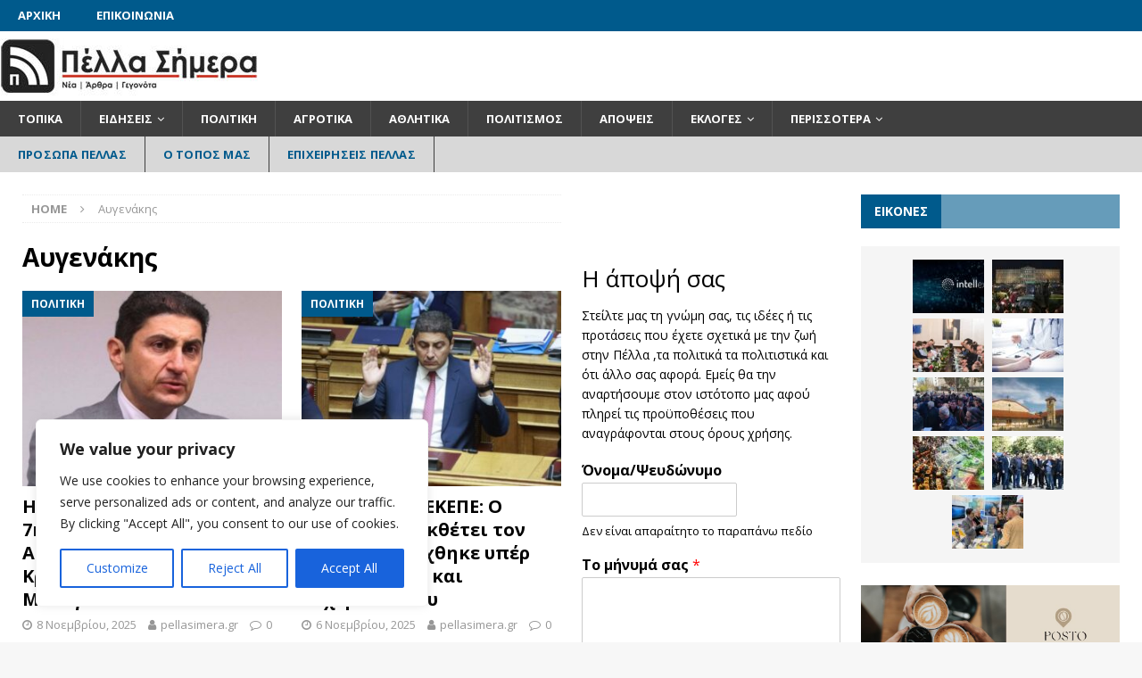

--- FILE ---
content_type: text/html; charset=UTF-8
request_url: https://pellasimera.gr/tag/avgenakis/
body_size: 30401
content:
<!DOCTYPE html>
<html class="no-js mh-two-sb" lang="el" prefix="og: http://ogp.me/ns# fb: http://ogp.me/ns/fb#">
<head>
<meta charset="UTF-8">
<meta name="viewport" content="width=device-width, initial-scale=1.0">
<link rel="profile" href="http://gmpg.org/xfn/11" />
<title>Αυγενάκης &#8211; PellaSimera.gr</title>
<meta name='robots' content='max-image-preview:large' />
<link rel='dns-prefetch' href='//fonts.googleapis.com' />
<link rel="alternate" type="application/rss+xml" title="Ροή RSS &raquo; PellaSimera.gr" href="https://pellasimera.gr/feed/" />
<link rel="alternate" type="application/rss+xml" title="Ροή Σχολίων &raquo; PellaSimera.gr" href="https://pellasimera.gr/comments/feed/" />
<link rel="alternate" type="application/rss+xml" title="Ετικέτα ροής PellaSimera.gr &raquo; Αυγενάκης" href="https://pellasimera.gr/tag/avgenakis/feed/" />
<style id='wp-img-auto-sizes-contain-inline-css' type='text/css'>
img:is([sizes=auto i],[sizes^="auto," i]){contain-intrinsic-size:3000px 1500px}
/*# sourceURL=wp-img-auto-sizes-contain-inline-css */
</style>
<style id='wp-emoji-styles-inline-css' type='text/css'>

	img.wp-smiley, img.emoji {
		display: inline !important;
		border: none !important;
		box-shadow: none !important;
		height: 1em !important;
		width: 1em !important;
		margin: 0 0.07em !important;
		vertical-align: -0.1em !important;
		background: none !important;
		padding: 0 !important;
	}
/*# sourceURL=wp-emoji-styles-inline-css */
</style>
<style id='wp-block-library-inline-css' type='text/css'>
:root{--wp-block-synced-color:#7a00df;--wp-block-synced-color--rgb:122,0,223;--wp-bound-block-color:var(--wp-block-synced-color);--wp-editor-canvas-background:#ddd;--wp-admin-theme-color:#007cba;--wp-admin-theme-color--rgb:0,124,186;--wp-admin-theme-color-darker-10:#006ba1;--wp-admin-theme-color-darker-10--rgb:0,107,160.5;--wp-admin-theme-color-darker-20:#005a87;--wp-admin-theme-color-darker-20--rgb:0,90,135;--wp-admin-border-width-focus:2px}@media (min-resolution:192dpi){:root{--wp-admin-border-width-focus:1.5px}}.wp-element-button{cursor:pointer}:root .has-very-light-gray-background-color{background-color:#eee}:root .has-very-dark-gray-background-color{background-color:#313131}:root .has-very-light-gray-color{color:#eee}:root .has-very-dark-gray-color{color:#313131}:root .has-vivid-green-cyan-to-vivid-cyan-blue-gradient-background{background:linear-gradient(135deg,#00d084,#0693e3)}:root .has-purple-crush-gradient-background{background:linear-gradient(135deg,#34e2e4,#4721fb 50%,#ab1dfe)}:root .has-hazy-dawn-gradient-background{background:linear-gradient(135deg,#faaca8,#dad0ec)}:root .has-subdued-olive-gradient-background{background:linear-gradient(135deg,#fafae1,#67a671)}:root .has-atomic-cream-gradient-background{background:linear-gradient(135deg,#fdd79a,#004a59)}:root .has-nightshade-gradient-background{background:linear-gradient(135deg,#330968,#31cdcf)}:root .has-midnight-gradient-background{background:linear-gradient(135deg,#020381,#2874fc)}:root{--wp--preset--font-size--normal:16px;--wp--preset--font-size--huge:42px}.has-regular-font-size{font-size:1em}.has-larger-font-size{font-size:2.625em}.has-normal-font-size{font-size:var(--wp--preset--font-size--normal)}.has-huge-font-size{font-size:var(--wp--preset--font-size--huge)}.has-text-align-center{text-align:center}.has-text-align-left{text-align:left}.has-text-align-right{text-align:right}.has-fit-text{white-space:nowrap!important}#end-resizable-editor-section{display:none}.aligncenter{clear:both}.items-justified-left{justify-content:flex-start}.items-justified-center{justify-content:center}.items-justified-right{justify-content:flex-end}.items-justified-space-between{justify-content:space-between}.screen-reader-text{border:0;clip-path:inset(50%);height:1px;margin:-1px;overflow:hidden;padding:0;position:absolute;width:1px;word-wrap:normal!important}.screen-reader-text:focus{background-color:#ddd;clip-path:none;color:#444;display:block;font-size:1em;height:auto;left:5px;line-height:normal;padding:15px 23px 14px;text-decoration:none;top:5px;width:auto;z-index:100000}html :where(.has-border-color){border-style:solid}html :where([style*=border-top-color]){border-top-style:solid}html :where([style*=border-right-color]){border-right-style:solid}html :where([style*=border-bottom-color]){border-bottom-style:solid}html :where([style*=border-left-color]){border-left-style:solid}html :where([style*=border-width]){border-style:solid}html :where([style*=border-top-width]){border-top-style:solid}html :where([style*=border-right-width]){border-right-style:solid}html :where([style*=border-bottom-width]){border-bottom-style:solid}html :where([style*=border-left-width]){border-left-style:solid}html :where(img[class*=wp-image-]){height:auto;max-width:100%}:where(figure){margin:0 0 1em}html :where(.is-position-sticky){--wp-admin--admin-bar--position-offset:var(--wp-admin--admin-bar--height,0px)}@media screen and (max-width:600px){html :where(.is-position-sticky){--wp-admin--admin-bar--position-offset:0px}}

/*# sourceURL=wp-block-library-inline-css */
</style><style id='global-styles-inline-css' type='text/css'>
:root{--wp--preset--aspect-ratio--square: 1;--wp--preset--aspect-ratio--4-3: 4/3;--wp--preset--aspect-ratio--3-4: 3/4;--wp--preset--aspect-ratio--3-2: 3/2;--wp--preset--aspect-ratio--2-3: 2/3;--wp--preset--aspect-ratio--16-9: 16/9;--wp--preset--aspect-ratio--9-16: 9/16;--wp--preset--color--black: #000000;--wp--preset--color--cyan-bluish-gray: #abb8c3;--wp--preset--color--white: #ffffff;--wp--preset--color--pale-pink: #f78da7;--wp--preset--color--vivid-red: #cf2e2e;--wp--preset--color--luminous-vivid-orange: #ff6900;--wp--preset--color--luminous-vivid-amber: #fcb900;--wp--preset--color--light-green-cyan: #7bdcb5;--wp--preset--color--vivid-green-cyan: #00d084;--wp--preset--color--pale-cyan-blue: #8ed1fc;--wp--preset--color--vivid-cyan-blue: #0693e3;--wp--preset--color--vivid-purple: #9b51e0;--wp--preset--gradient--vivid-cyan-blue-to-vivid-purple: linear-gradient(135deg,rgb(6,147,227) 0%,rgb(155,81,224) 100%);--wp--preset--gradient--light-green-cyan-to-vivid-green-cyan: linear-gradient(135deg,rgb(122,220,180) 0%,rgb(0,208,130) 100%);--wp--preset--gradient--luminous-vivid-amber-to-luminous-vivid-orange: linear-gradient(135deg,rgb(252,185,0) 0%,rgb(255,105,0) 100%);--wp--preset--gradient--luminous-vivid-orange-to-vivid-red: linear-gradient(135deg,rgb(255,105,0) 0%,rgb(207,46,46) 100%);--wp--preset--gradient--very-light-gray-to-cyan-bluish-gray: linear-gradient(135deg,rgb(238,238,238) 0%,rgb(169,184,195) 100%);--wp--preset--gradient--cool-to-warm-spectrum: linear-gradient(135deg,rgb(74,234,220) 0%,rgb(151,120,209) 20%,rgb(207,42,186) 40%,rgb(238,44,130) 60%,rgb(251,105,98) 80%,rgb(254,248,76) 100%);--wp--preset--gradient--blush-light-purple: linear-gradient(135deg,rgb(255,206,236) 0%,rgb(152,150,240) 100%);--wp--preset--gradient--blush-bordeaux: linear-gradient(135deg,rgb(254,205,165) 0%,rgb(254,45,45) 50%,rgb(107,0,62) 100%);--wp--preset--gradient--luminous-dusk: linear-gradient(135deg,rgb(255,203,112) 0%,rgb(199,81,192) 50%,rgb(65,88,208) 100%);--wp--preset--gradient--pale-ocean: linear-gradient(135deg,rgb(255,245,203) 0%,rgb(182,227,212) 50%,rgb(51,167,181) 100%);--wp--preset--gradient--electric-grass: linear-gradient(135deg,rgb(202,248,128) 0%,rgb(113,206,126) 100%);--wp--preset--gradient--midnight: linear-gradient(135deg,rgb(2,3,129) 0%,rgb(40,116,252) 100%);--wp--preset--font-size--small: 13px;--wp--preset--font-size--medium: 20px;--wp--preset--font-size--large: 36px;--wp--preset--font-size--x-large: 42px;--wp--preset--spacing--20: 0.44rem;--wp--preset--spacing--30: 0.67rem;--wp--preset--spacing--40: 1rem;--wp--preset--spacing--50: 1.5rem;--wp--preset--spacing--60: 2.25rem;--wp--preset--spacing--70: 3.38rem;--wp--preset--spacing--80: 5.06rem;--wp--preset--shadow--natural: 6px 6px 9px rgba(0, 0, 0, 0.2);--wp--preset--shadow--deep: 12px 12px 50px rgba(0, 0, 0, 0.4);--wp--preset--shadow--sharp: 6px 6px 0px rgba(0, 0, 0, 0.2);--wp--preset--shadow--outlined: 6px 6px 0px -3px rgb(255, 255, 255), 6px 6px rgb(0, 0, 0);--wp--preset--shadow--crisp: 6px 6px 0px rgb(0, 0, 0);}:where(.is-layout-flex){gap: 0.5em;}:where(.is-layout-grid){gap: 0.5em;}body .is-layout-flex{display: flex;}.is-layout-flex{flex-wrap: wrap;align-items: center;}.is-layout-flex > :is(*, div){margin: 0;}body .is-layout-grid{display: grid;}.is-layout-grid > :is(*, div){margin: 0;}:where(.wp-block-columns.is-layout-flex){gap: 2em;}:where(.wp-block-columns.is-layout-grid){gap: 2em;}:where(.wp-block-post-template.is-layout-flex){gap: 1.25em;}:where(.wp-block-post-template.is-layout-grid){gap: 1.25em;}.has-black-color{color: var(--wp--preset--color--black) !important;}.has-cyan-bluish-gray-color{color: var(--wp--preset--color--cyan-bluish-gray) !important;}.has-white-color{color: var(--wp--preset--color--white) !important;}.has-pale-pink-color{color: var(--wp--preset--color--pale-pink) !important;}.has-vivid-red-color{color: var(--wp--preset--color--vivid-red) !important;}.has-luminous-vivid-orange-color{color: var(--wp--preset--color--luminous-vivid-orange) !important;}.has-luminous-vivid-amber-color{color: var(--wp--preset--color--luminous-vivid-amber) !important;}.has-light-green-cyan-color{color: var(--wp--preset--color--light-green-cyan) !important;}.has-vivid-green-cyan-color{color: var(--wp--preset--color--vivid-green-cyan) !important;}.has-pale-cyan-blue-color{color: var(--wp--preset--color--pale-cyan-blue) !important;}.has-vivid-cyan-blue-color{color: var(--wp--preset--color--vivid-cyan-blue) !important;}.has-vivid-purple-color{color: var(--wp--preset--color--vivid-purple) !important;}.has-black-background-color{background-color: var(--wp--preset--color--black) !important;}.has-cyan-bluish-gray-background-color{background-color: var(--wp--preset--color--cyan-bluish-gray) !important;}.has-white-background-color{background-color: var(--wp--preset--color--white) !important;}.has-pale-pink-background-color{background-color: var(--wp--preset--color--pale-pink) !important;}.has-vivid-red-background-color{background-color: var(--wp--preset--color--vivid-red) !important;}.has-luminous-vivid-orange-background-color{background-color: var(--wp--preset--color--luminous-vivid-orange) !important;}.has-luminous-vivid-amber-background-color{background-color: var(--wp--preset--color--luminous-vivid-amber) !important;}.has-light-green-cyan-background-color{background-color: var(--wp--preset--color--light-green-cyan) !important;}.has-vivid-green-cyan-background-color{background-color: var(--wp--preset--color--vivid-green-cyan) !important;}.has-pale-cyan-blue-background-color{background-color: var(--wp--preset--color--pale-cyan-blue) !important;}.has-vivid-cyan-blue-background-color{background-color: var(--wp--preset--color--vivid-cyan-blue) !important;}.has-vivid-purple-background-color{background-color: var(--wp--preset--color--vivid-purple) !important;}.has-black-border-color{border-color: var(--wp--preset--color--black) !important;}.has-cyan-bluish-gray-border-color{border-color: var(--wp--preset--color--cyan-bluish-gray) !important;}.has-white-border-color{border-color: var(--wp--preset--color--white) !important;}.has-pale-pink-border-color{border-color: var(--wp--preset--color--pale-pink) !important;}.has-vivid-red-border-color{border-color: var(--wp--preset--color--vivid-red) !important;}.has-luminous-vivid-orange-border-color{border-color: var(--wp--preset--color--luminous-vivid-orange) !important;}.has-luminous-vivid-amber-border-color{border-color: var(--wp--preset--color--luminous-vivid-amber) !important;}.has-light-green-cyan-border-color{border-color: var(--wp--preset--color--light-green-cyan) !important;}.has-vivid-green-cyan-border-color{border-color: var(--wp--preset--color--vivid-green-cyan) !important;}.has-pale-cyan-blue-border-color{border-color: var(--wp--preset--color--pale-cyan-blue) !important;}.has-vivid-cyan-blue-border-color{border-color: var(--wp--preset--color--vivid-cyan-blue) !important;}.has-vivid-purple-border-color{border-color: var(--wp--preset--color--vivid-purple) !important;}.has-vivid-cyan-blue-to-vivid-purple-gradient-background{background: var(--wp--preset--gradient--vivid-cyan-blue-to-vivid-purple) !important;}.has-light-green-cyan-to-vivid-green-cyan-gradient-background{background: var(--wp--preset--gradient--light-green-cyan-to-vivid-green-cyan) !important;}.has-luminous-vivid-amber-to-luminous-vivid-orange-gradient-background{background: var(--wp--preset--gradient--luminous-vivid-amber-to-luminous-vivid-orange) !important;}.has-luminous-vivid-orange-to-vivid-red-gradient-background{background: var(--wp--preset--gradient--luminous-vivid-orange-to-vivid-red) !important;}.has-very-light-gray-to-cyan-bluish-gray-gradient-background{background: var(--wp--preset--gradient--very-light-gray-to-cyan-bluish-gray) !important;}.has-cool-to-warm-spectrum-gradient-background{background: var(--wp--preset--gradient--cool-to-warm-spectrum) !important;}.has-blush-light-purple-gradient-background{background: var(--wp--preset--gradient--blush-light-purple) !important;}.has-blush-bordeaux-gradient-background{background: var(--wp--preset--gradient--blush-bordeaux) !important;}.has-luminous-dusk-gradient-background{background: var(--wp--preset--gradient--luminous-dusk) !important;}.has-pale-ocean-gradient-background{background: var(--wp--preset--gradient--pale-ocean) !important;}.has-electric-grass-gradient-background{background: var(--wp--preset--gradient--electric-grass) !important;}.has-midnight-gradient-background{background: var(--wp--preset--gradient--midnight) !important;}.has-small-font-size{font-size: var(--wp--preset--font-size--small) !important;}.has-medium-font-size{font-size: var(--wp--preset--font-size--medium) !important;}.has-large-font-size{font-size: var(--wp--preset--font-size--large) !important;}.has-x-large-font-size{font-size: var(--wp--preset--font-size--x-large) !important;}
/*# sourceURL=global-styles-inline-css */
</style>

<style id='classic-theme-styles-inline-css' type='text/css'>
/*! This file is auto-generated */
.wp-block-button__link{color:#fff;background-color:#32373c;border-radius:9999px;box-shadow:none;text-decoration:none;padding:calc(.667em + 2px) calc(1.333em + 2px);font-size:1.125em}.wp-block-file__button{background:#32373c;color:#fff;text-decoration:none}
/*# sourceURL=/wp-includes/css/classic-themes.min.css */
</style>
<link rel='stylesheet' id='awesome-weather-css' href='https://pellasimera.gr/wp-content/plugins/awesome-weather/awesome-weather.css?ver=6.9' type='text/css' media='all' />
<style id='awesome-weather-inline-css' type='text/css'>
.awesome-weather-wrap { font-family: 'Open Sans', sans-serif; font-weight: 400; font-size: 14px; line-height: 14px; }
/*# sourceURL=awesome-weather-inline-css */
</style>
<link rel='stylesheet' id='opensans-googlefont-css' href='//fonts.googleapis.com/css?family=Open+Sans%3A400&#038;ver=6.9' type='text/css' media='all' />
<link rel='stylesheet' id='mh-magazine-css' href='https://pellasimera.gr/wp-content/themes/mh-magazine/style.css?ver=3.8.6' type='text/css' media='all' />
<link rel='stylesheet' id='mh-font-awesome-css' href='https://pellasimera.gr/wp-content/themes/mh-magazine/includes/font-awesome.min.css' type='text/css' media='all' />
<link rel='stylesheet' id='mh-google-fonts-css' href='https://fonts.googleapis.com/css?family=Open+Sans:300,400,400italic,600,700&#038;subset=latin,greek' type='text/css' media='all' />
<link rel='stylesheet' id='mm-compiled-options-mobmenu-css' href='https://pellasimera.gr/wp-content/uploads/dynamic-mobmenu.css?ver=2.8.4-748' type='text/css' media='all' />
<link rel='stylesheet' id='mm-google-webfont-dosis-css' href='//fonts.googleapis.com/css?family=Dosis%3Ainherit%2C400&#038;subset=latin%2Clatin-ext&#038;ver=6.9' type='text/css' media='all' />
<link rel='stylesheet' id='cssmobmenu-icons-css' href='https://pellasimera.gr/wp-content/plugins/mobile-menu/includes/css/mobmenu-icons.css?ver=6.9' type='text/css' media='all' />
<link rel='stylesheet' id='cssmobmenu-css' href='https://pellasimera.gr/wp-content/plugins/mobile-menu/includes/css/mobmenu.css?ver=2.8.4' type='text/css' media='all' />
<script type="text/javascript" id="cookie-law-info-js-extra">
/* <![CDATA[ */
var _ckyConfig = {"_ipData":[],"_assetsURL":"https://pellasimera.gr/wp-content/plugins/cookie-law-info/lite/frontend/images/","_publicURL":"https://pellasimera.gr","_expiry":"365","_categories":[{"name":"Necessary","slug":"necessary","isNecessary":true,"ccpaDoNotSell":true,"cookies":[],"active":true,"defaultConsent":{"gdpr":true,"ccpa":true}},{"name":"Functional","slug":"functional","isNecessary":false,"ccpaDoNotSell":true,"cookies":[],"active":true,"defaultConsent":{"gdpr":false,"ccpa":false}},{"name":"Analytics","slug":"analytics","isNecessary":false,"ccpaDoNotSell":true,"cookies":[],"active":true,"defaultConsent":{"gdpr":false,"ccpa":false}},{"name":"Performance","slug":"performance","isNecessary":false,"ccpaDoNotSell":true,"cookies":[],"active":true,"defaultConsent":{"gdpr":false,"ccpa":false}},{"name":"Advertisement","slug":"advertisement","isNecessary":false,"ccpaDoNotSell":true,"cookies":[],"active":true,"defaultConsent":{"gdpr":false,"ccpa":false}}],"_activeLaw":"gdpr","_rootDomain":"","_block":"1","_showBanner":"1","_bannerConfig":{"settings":{"type":"box","preferenceCenterType":"popup","position":"bottom-left","applicableLaw":"gdpr"},"behaviours":{"reloadBannerOnAccept":false,"loadAnalyticsByDefault":false,"animations":{"onLoad":"animate","onHide":"sticky"}},"config":{"revisitConsent":{"status":true,"tag":"revisit-consent","position":"bottom-left","meta":{"url":"#"},"styles":{"background-color":"#0056A7"},"elements":{"title":{"type":"text","tag":"revisit-consent-title","status":true,"styles":{"color":"#0056a7"}}}},"preferenceCenter":{"toggle":{"status":true,"tag":"detail-category-toggle","type":"toggle","states":{"active":{"styles":{"background-color":"#1863DC"}},"inactive":{"styles":{"background-color":"#D0D5D2"}}}}},"categoryPreview":{"status":false,"toggle":{"status":true,"tag":"detail-category-preview-toggle","type":"toggle","states":{"active":{"styles":{"background-color":"#1863DC"}},"inactive":{"styles":{"background-color":"#D0D5D2"}}}}},"videoPlaceholder":{"status":true,"styles":{"background-color":"#000000","border-color":"#000000","color":"#ffffff"}},"readMore":{"status":false,"tag":"readmore-button","type":"link","meta":{"noFollow":true,"newTab":true},"styles":{"color":"#1863DC","background-color":"transparent","border-color":"transparent"}},"auditTable":{"status":true},"optOption":{"status":true,"toggle":{"status":true,"tag":"optout-option-toggle","type":"toggle","states":{"active":{"styles":{"background-color":"#1863dc"}},"inactive":{"styles":{"background-color":"#FFFFFF"}}}}}}},"_version":"3.2.2","_logConsent":"1","_tags":[{"tag":"accept-button","styles":{"color":"#FFFFFF","background-color":"#1863DC","border-color":"#1863DC"}},{"tag":"reject-button","styles":{"color":"#1863DC","background-color":"transparent","border-color":"#1863DC"}},{"tag":"settings-button","styles":{"color":"#1863DC","background-color":"transparent","border-color":"#1863DC"}},{"tag":"readmore-button","styles":{"color":"#1863DC","background-color":"transparent","border-color":"transparent"}},{"tag":"donotsell-button","styles":{"color":"#1863DC","background-color":"transparent","border-color":"transparent"}},{"tag":"accept-button","styles":{"color":"#FFFFFF","background-color":"#1863DC","border-color":"#1863DC"}},{"tag":"revisit-consent","styles":{"background-color":"#0056A7"}}],"_shortCodes":[{"key":"cky_readmore","content":"\u003Ca href=\"#\" class=\"cky-policy\" aria-label=\"Cookie Policy\" target=\"_blank\" rel=\"noopener\" data-cky-tag=\"readmore-button\"\u003ECookie Policy\u003C/a\u003E","tag":"readmore-button","status":false,"attributes":{"rel":"nofollow","target":"_blank"}},{"key":"cky_show_desc","content":"\u003Cbutton class=\"cky-show-desc-btn\" data-cky-tag=\"show-desc-button\" aria-label=\"Show more\"\u003EShow more\u003C/button\u003E","tag":"show-desc-button","status":true,"attributes":[]},{"key":"cky_hide_desc","content":"\u003Cbutton class=\"cky-show-desc-btn\" data-cky-tag=\"hide-desc-button\" aria-label=\"Show less\"\u003EShow less\u003C/button\u003E","tag":"hide-desc-button","status":true,"attributes":[]},{"key":"cky_category_toggle_label","content":"[cky_{{status}}_category_label] [cky_preference_{{category_slug}}_title]","tag":"","status":true,"attributes":[]},{"key":"cky_enable_category_label","content":"Enable","tag":"","status":true,"attributes":[]},{"key":"cky_disable_category_label","content":"Disable","tag":"","status":true,"attributes":[]},{"key":"cky_video_placeholder","content":"\u003Cdiv class=\"video-placeholder-normal\" data-cky-tag=\"video-placeholder\" id=\"[UNIQUEID]\"\u003E\u003Cp class=\"video-placeholder-text-normal\" data-cky-tag=\"placeholder-title\"\u003EPlease accept cookies to access this content\u003C/p\u003E\u003C/div\u003E","tag":"","status":true,"attributes":[]},{"key":"cky_enable_optout_label","content":"Enable","tag":"","status":true,"attributes":[]},{"key":"cky_disable_optout_label","content":"Disable","tag":"","status":true,"attributes":[]},{"key":"cky_optout_toggle_label","content":"[cky_{{status}}_optout_label] [cky_optout_option_title]","tag":"","status":true,"attributes":[]},{"key":"cky_optout_option_title","content":"Do Not Sell or Share My Personal Information","tag":"","status":true,"attributes":[]},{"key":"cky_optout_close_label","content":"Close","tag":"","status":true,"attributes":[]}],"_rtl":"","_providersToBlock":[]};
var _ckyStyles = {"css":".cky-overlay{background: #000000; opacity: 0.4; position: fixed; top: 0; left: 0; width: 100%; height: 100%; z-index: 99999999;}.cky-hide{display: none;}.cky-btn-revisit-wrapper{display: flex; align-items: center; justify-content: center; background: #0056a7; width: 45px; height: 45px; border-radius: 50%; position: fixed; z-index: 999999; cursor: pointer;}.cky-revisit-bottom-left{bottom: 15px; left: 15px;}.cky-revisit-bottom-right{bottom: 15px; right: 15px;}.cky-btn-revisit-wrapper .cky-btn-revisit{display: flex; align-items: center; justify-content: center; background: none; border: none; cursor: pointer; position: relative; margin: 0; padding: 0;}.cky-btn-revisit-wrapper .cky-btn-revisit img{max-width: fit-content; margin: 0; height: 30px; width: 30px;}.cky-revisit-bottom-left:hover::before{content: attr(data-tooltip); position: absolute; background: #4e4b66; color: #ffffff; left: calc(100% + 7px); font-size: 12px; line-height: 16px; width: max-content; padding: 4px 8px; border-radius: 4px;}.cky-revisit-bottom-left:hover::after{position: absolute; content: \"\"; border: 5px solid transparent; left: calc(100% + 2px); border-left-width: 0; border-right-color: #4e4b66;}.cky-revisit-bottom-right:hover::before{content: attr(data-tooltip); position: absolute; background: #4e4b66; color: #ffffff; right: calc(100% + 7px); font-size: 12px; line-height: 16px; width: max-content; padding: 4px 8px; border-radius: 4px;}.cky-revisit-bottom-right:hover::after{position: absolute; content: \"\"; border: 5px solid transparent; right: calc(100% + 2px); border-right-width: 0; border-left-color: #4e4b66;}.cky-revisit-hide{display: none;}.cky-consent-container{position: fixed; width: 440px; box-sizing: border-box; z-index: 9999999; border-radius: 6px;}.cky-consent-container .cky-consent-bar{background: #ffffff; border: 1px solid; padding: 20px 26px; box-shadow: 0 -1px 10px 0 #acabab4d; border-radius: 6px;}.cky-box-bottom-left{bottom: 40px; left: 40px;}.cky-box-bottom-right{bottom: 40px; right: 40px;}.cky-box-top-left{top: 40px; left: 40px;}.cky-box-top-right{top: 40px; right: 40px;}.cky-custom-brand-logo-wrapper .cky-custom-brand-logo{width: 100px; height: auto; margin: 0 0 12px 0;}.cky-notice .cky-title{color: #212121; font-weight: 700; font-size: 18px; line-height: 24px; margin: 0 0 12px 0;}.cky-notice-des *,.cky-preference-content-wrapper *,.cky-accordion-header-des *,.cky-gpc-wrapper .cky-gpc-desc *{font-size: 14px;}.cky-notice-des{color: #212121; font-size: 14px; line-height: 24px; font-weight: 400;}.cky-notice-des img{height: 25px; width: 25px;}.cky-consent-bar .cky-notice-des p,.cky-gpc-wrapper .cky-gpc-desc p,.cky-preference-body-wrapper .cky-preference-content-wrapper p,.cky-accordion-header-wrapper .cky-accordion-header-des p,.cky-cookie-des-table li div:last-child p{color: inherit; margin-top: 0; overflow-wrap: break-word;}.cky-notice-des P:last-child,.cky-preference-content-wrapper p:last-child,.cky-cookie-des-table li div:last-child p:last-child,.cky-gpc-wrapper .cky-gpc-desc p:last-child{margin-bottom: 0;}.cky-notice-des a.cky-policy,.cky-notice-des button.cky-policy{font-size: 14px; color: #1863dc; white-space: nowrap; cursor: pointer; background: transparent; border: 1px solid; text-decoration: underline;}.cky-notice-des button.cky-policy{padding: 0;}.cky-notice-des a.cky-policy:focus-visible,.cky-notice-des button.cky-policy:focus-visible,.cky-preference-content-wrapper .cky-show-desc-btn:focus-visible,.cky-accordion-header .cky-accordion-btn:focus-visible,.cky-preference-header .cky-btn-close:focus-visible,.cky-switch input[type=\"checkbox\"]:focus-visible,.cky-footer-wrapper a:focus-visible,.cky-btn:focus-visible{outline: 2px solid #1863dc; outline-offset: 2px;}.cky-btn:focus:not(:focus-visible),.cky-accordion-header .cky-accordion-btn:focus:not(:focus-visible),.cky-preference-content-wrapper .cky-show-desc-btn:focus:not(:focus-visible),.cky-btn-revisit-wrapper .cky-btn-revisit:focus:not(:focus-visible),.cky-preference-header .cky-btn-close:focus:not(:focus-visible),.cky-consent-bar .cky-banner-btn-close:focus:not(:focus-visible){outline: 0;}button.cky-show-desc-btn:not(:hover):not(:active){color: #1863dc; background: transparent;}button.cky-accordion-btn:not(:hover):not(:active),button.cky-banner-btn-close:not(:hover):not(:active),button.cky-btn-revisit:not(:hover):not(:active),button.cky-btn-close:not(:hover):not(:active){background: transparent;}.cky-consent-bar button:hover,.cky-modal.cky-modal-open button:hover,.cky-consent-bar button:focus,.cky-modal.cky-modal-open button:focus{text-decoration: none;}.cky-notice-btn-wrapper{display: flex; justify-content: flex-start; align-items: center; flex-wrap: wrap; margin-top: 16px;}.cky-notice-btn-wrapper .cky-btn{text-shadow: none; box-shadow: none;}.cky-btn{flex: auto; max-width: 100%; font-size: 14px; font-family: inherit; line-height: 24px; padding: 8px; font-weight: 500; margin: 0 8px 0 0; border-radius: 2px; cursor: pointer; text-align: center; text-transform: none; min-height: 0;}.cky-btn:hover{opacity: 0.8;}.cky-btn-customize{color: #1863dc; background: transparent; border: 2px solid #1863dc;}.cky-btn-reject{color: #1863dc; background: transparent; border: 2px solid #1863dc;}.cky-btn-accept{background: #1863dc; color: #ffffff; border: 2px solid #1863dc;}.cky-btn:last-child{margin-right: 0;}@media (max-width: 576px){.cky-box-bottom-left{bottom: 0; left: 0;}.cky-box-bottom-right{bottom: 0; right: 0;}.cky-box-top-left{top: 0; left: 0;}.cky-box-top-right{top: 0; right: 0;}}@media (max-width: 440px){.cky-box-bottom-left, .cky-box-bottom-right, .cky-box-top-left, .cky-box-top-right{width: 100%; max-width: 100%;}.cky-consent-container .cky-consent-bar{padding: 20px 0;}.cky-custom-brand-logo-wrapper, .cky-notice .cky-title, .cky-notice-des, .cky-notice-btn-wrapper{padding: 0 24px;}.cky-notice-des{max-height: 40vh; overflow-y: scroll;}.cky-notice-btn-wrapper{flex-direction: column; margin-top: 0;}.cky-btn{width: 100%; margin: 10px 0 0 0;}.cky-notice-btn-wrapper .cky-btn-customize{order: 2;}.cky-notice-btn-wrapper .cky-btn-reject{order: 3;}.cky-notice-btn-wrapper .cky-btn-accept{order: 1; margin-top: 16px;}}@media (max-width: 352px){.cky-notice .cky-title{font-size: 16px;}.cky-notice-des *{font-size: 12px;}.cky-notice-des, .cky-btn{font-size: 12px;}}.cky-modal.cky-modal-open{display: flex; visibility: visible; -webkit-transform: translate(-50%, -50%); -moz-transform: translate(-50%, -50%); -ms-transform: translate(-50%, -50%); -o-transform: translate(-50%, -50%); transform: translate(-50%, -50%); top: 50%; left: 50%; transition: all 1s ease;}.cky-modal{box-shadow: 0 32px 68px rgba(0, 0, 0, 0.3); margin: 0 auto; position: fixed; max-width: 100%; background: #ffffff; top: 50%; box-sizing: border-box; border-radius: 6px; z-index: 999999999; color: #212121; -webkit-transform: translate(-50%, 100%); -moz-transform: translate(-50%, 100%); -ms-transform: translate(-50%, 100%); -o-transform: translate(-50%, 100%); transform: translate(-50%, 100%); visibility: hidden; transition: all 0s ease;}.cky-preference-center{max-height: 79vh; overflow: hidden; width: 845px; overflow: hidden; flex: 1 1 0; display: flex; flex-direction: column; border-radius: 6px;}.cky-preference-header{display: flex; align-items: center; justify-content: space-between; padding: 22px 24px; border-bottom: 1px solid;}.cky-preference-header .cky-preference-title{font-size: 18px; font-weight: 700; line-height: 24px;}.cky-preference-header .cky-btn-close{margin: 0; cursor: pointer; vertical-align: middle; padding: 0; background: none; border: none; width: auto; height: auto; min-height: 0; line-height: 0; text-shadow: none; box-shadow: none;}.cky-preference-header .cky-btn-close img{margin: 0; height: 10px; width: 10px;}.cky-preference-body-wrapper{padding: 0 24px; flex: 1; overflow: auto; box-sizing: border-box;}.cky-preference-content-wrapper,.cky-gpc-wrapper .cky-gpc-desc{font-size: 14px; line-height: 24px; font-weight: 400; padding: 12px 0;}.cky-preference-content-wrapper{border-bottom: 1px solid;}.cky-preference-content-wrapper img{height: 25px; width: 25px;}.cky-preference-content-wrapper .cky-show-desc-btn{font-size: 14px; font-family: inherit; color: #1863dc; text-decoration: none; line-height: 24px; padding: 0; margin: 0; white-space: nowrap; cursor: pointer; background: transparent; border-color: transparent; text-transform: none; min-height: 0; text-shadow: none; box-shadow: none;}.cky-accordion-wrapper{margin-bottom: 10px;}.cky-accordion{border-bottom: 1px solid;}.cky-accordion:last-child{border-bottom: none;}.cky-accordion .cky-accordion-item{display: flex; margin-top: 10px;}.cky-accordion .cky-accordion-body{display: none;}.cky-accordion.cky-accordion-active .cky-accordion-body{display: block; padding: 0 22px; margin-bottom: 16px;}.cky-accordion-header-wrapper{cursor: pointer; width: 100%;}.cky-accordion-item .cky-accordion-header{display: flex; justify-content: space-between; align-items: center;}.cky-accordion-header .cky-accordion-btn{font-size: 16px; font-family: inherit; color: #212121; line-height: 24px; background: none; border: none; font-weight: 700; padding: 0; margin: 0; cursor: pointer; text-transform: none; min-height: 0; text-shadow: none; box-shadow: none;}.cky-accordion-header .cky-always-active{color: #008000; font-weight: 600; line-height: 24px; font-size: 14px;}.cky-accordion-header-des{font-size: 14px; line-height: 24px; margin: 10px 0 16px 0;}.cky-accordion-chevron{margin-right: 22px; position: relative; cursor: pointer;}.cky-accordion-chevron-hide{display: none;}.cky-accordion .cky-accordion-chevron i::before{content: \"\"; position: absolute; border-right: 1.4px solid; border-bottom: 1.4px solid; border-color: inherit; height: 6px; width: 6px; -webkit-transform: rotate(-45deg); -moz-transform: rotate(-45deg); -ms-transform: rotate(-45deg); -o-transform: rotate(-45deg); transform: rotate(-45deg); transition: all 0.2s ease-in-out; top: 8px;}.cky-accordion.cky-accordion-active .cky-accordion-chevron i::before{-webkit-transform: rotate(45deg); -moz-transform: rotate(45deg); -ms-transform: rotate(45deg); -o-transform: rotate(45deg); transform: rotate(45deg);}.cky-audit-table{background: #f4f4f4; border-radius: 6px;}.cky-audit-table .cky-empty-cookies-text{color: inherit; font-size: 12px; line-height: 24px; margin: 0; padding: 10px;}.cky-audit-table .cky-cookie-des-table{font-size: 12px; line-height: 24px; font-weight: normal; padding: 15px 10px; border-bottom: 1px solid; border-bottom-color: inherit; margin: 0;}.cky-audit-table .cky-cookie-des-table:last-child{border-bottom: none;}.cky-audit-table .cky-cookie-des-table li{list-style-type: none; display: flex; padding: 3px 0;}.cky-audit-table .cky-cookie-des-table li:first-child{padding-top: 0;}.cky-cookie-des-table li div:first-child{width: 100px; font-weight: 600; word-break: break-word; word-wrap: break-word;}.cky-cookie-des-table li div:last-child{flex: 1; word-break: break-word; word-wrap: break-word; margin-left: 8px;}.cky-footer-shadow{display: block; width: 100%; height: 40px; background: linear-gradient(180deg, rgba(255, 255, 255, 0) 0%, #ffffff 100%); position: absolute; bottom: calc(100% - 1px);}.cky-footer-wrapper{position: relative;}.cky-prefrence-btn-wrapper{display: flex; flex-wrap: wrap; align-items: center; justify-content: center; padding: 22px 24px; border-top: 1px solid;}.cky-prefrence-btn-wrapper .cky-btn{flex: auto; max-width: 100%; text-shadow: none; box-shadow: none;}.cky-btn-preferences{color: #1863dc; background: transparent; border: 2px solid #1863dc;}.cky-preference-header,.cky-preference-body-wrapper,.cky-preference-content-wrapper,.cky-accordion-wrapper,.cky-accordion,.cky-accordion-wrapper,.cky-footer-wrapper,.cky-prefrence-btn-wrapper{border-color: inherit;}@media (max-width: 845px){.cky-modal{max-width: calc(100% - 16px);}}@media (max-width: 576px){.cky-modal{max-width: 100%;}.cky-preference-center{max-height: 100vh;}.cky-prefrence-btn-wrapper{flex-direction: column;}.cky-accordion.cky-accordion-active .cky-accordion-body{padding-right: 0;}.cky-prefrence-btn-wrapper .cky-btn{width: 100%; margin: 10px 0 0 0;}.cky-prefrence-btn-wrapper .cky-btn-reject{order: 3;}.cky-prefrence-btn-wrapper .cky-btn-accept{order: 1; margin-top: 0;}.cky-prefrence-btn-wrapper .cky-btn-preferences{order: 2;}}@media (max-width: 425px){.cky-accordion-chevron{margin-right: 15px;}.cky-notice-btn-wrapper{margin-top: 0;}.cky-accordion.cky-accordion-active .cky-accordion-body{padding: 0 15px;}}@media (max-width: 352px){.cky-preference-header .cky-preference-title{font-size: 16px;}.cky-preference-header{padding: 16px 24px;}.cky-preference-content-wrapper *, .cky-accordion-header-des *{font-size: 12px;}.cky-preference-content-wrapper, .cky-preference-content-wrapper .cky-show-more, .cky-accordion-header .cky-always-active, .cky-accordion-header-des, .cky-preference-content-wrapper .cky-show-desc-btn, .cky-notice-des a.cky-policy{font-size: 12px;}.cky-accordion-header .cky-accordion-btn{font-size: 14px;}}.cky-switch{display: flex;}.cky-switch input[type=\"checkbox\"]{position: relative; width: 44px; height: 24px; margin: 0; background: #d0d5d2; -webkit-appearance: none; border-radius: 50px; cursor: pointer; outline: 0; border: none; top: 0;}.cky-switch input[type=\"checkbox\"]:checked{background: #1863dc;}.cky-switch input[type=\"checkbox\"]:before{position: absolute; content: \"\"; height: 20px; width: 20px; left: 2px; bottom: 2px; border-radius: 50%; background-color: white; -webkit-transition: 0.4s; transition: 0.4s; margin: 0;}.cky-switch input[type=\"checkbox\"]:after{display: none;}.cky-switch input[type=\"checkbox\"]:checked:before{-webkit-transform: translateX(20px); -ms-transform: translateX(20px); transform: translateX(20px);}@media (max-width: 425px){.cky-switch input[type=\"checkbox\"]{width: 38px; height: 21px;}.cky-switch input[type=\"checkbox\"]:before{height: 17px; width: 17px;}.cky-switch input[type=\"checkbox\"]:checked:before{-webkit-transform: translateX(17px); -ms-transform: translateX(17px); transform: translateX(17px);}}.cky-consent-bar .cky-banner-btn-close{position: absolute; right: 9px; top: 5px; background: none; border: none; cursor: pointer; padding: 0; margin: 0; min-height: 0; line-height: 0; height: auto; width: auto; text-shadow: none; box-shadow: none;}.cky-consent-bar .cky-banner-btn-close img{height: 9px; width: 9px; margin: 0;}.cky-notice-group{font-size: 14px; line-height: 24px; font-weight: 400; color: #212121;}.cky-notice-btn-wrapper .cky-btn-do-not-sell{font-size: 14px; line-height: 24px; padding: 6px 0; margin: 0; font-weight: 500; background: none; border-radius: 2px; border: none; cursor: pointer; text-align: left; color: #1863dc; background: transparent; border-color: transparent; box-shadow: none; text-shadow: none;}.cky-consent-bar .cky-banner-btn-close:focus-visible,.cky-notice-btn-wrapper .cky-btn-do-not-sell:focus-visible,.cky-opt-out-btn-wrapper .cky-btn:focus-visible,.cky-opt-out-checkbox-wrapper input[type=\"checkbox\"].cky-opt-out-checkbox:focus-visible{outline: 2px solid #1863dc; outline-offset: 2px;}@media (max-width: 440px){.cky-consent-container{width: 100%;}}@media (max-width: 352px){.cky-notice-des a.cky-policy, .cky-notice-btn-wrapper .cky-btn-do-not-sell{font-size: 12px;}}.cky-opt-out-wrapper{padding: 12px 0;}.cky-opt-out-wrapper .cky-opt-out-checkbox-wrapper{display: flex; align-items: center;}.cky-opt-out-checkbox-wrapper .cky-opt-out-checkbox-label{font-size: 16px; font-weight: 700; line-height: 24px; margin: 0 0 0 12px; cursor: pointer;}.cky-opt-out-checkbox-wrapper input[type=\"checkbox\"].cky-opt-out-checkbox{background-color: #ffffff; border: 1px solid black; width: 20px; height: 18.5px; margin: 0; -webkit-appearance: none; position: relative; display: flex; align-items: center; justify-content: center; border-radius: 2px; cursor: pointer;}.cky-opt-out-checkbox-wrapper input[type=\"checkbox\"].cky-opt-out-checkbox:checked{background-color: #1863dc; border: none;}.cky-opt-out-checkbox-wrapper input[type=\"checkbox\"].cky-opt-out-checkbox:checked::after{left: 6px; bottom: 4px; width: 7px; height: 13px; border: solid #ffffff; border-width: 0 3px 3px 0; border-radius: 2px; -webkit-transform: rotate(45deg); -ms-transform: rotate(45deg); transform: rotate(45deg); content: \"\"; position: absolute; box-sizing: border-box;}.cky-opt-out-checkbox-wrapper.cky-disabled .cky-opt-out-checkbox-label,.cky-opt-out-checkbox-wrapper.cky-disabled input[type=\"checkbox\"].cky-opt-out-checkbox{cursor: no-drop;}.cky-gpc-wrapper{margin: 0 0 0 32px;}.cky-footer-wrapper .cky-opt-out-btn-wrapper{display: flex; flex-wrap: wrap; align-items: center; justify-content: center; padding: 22px 24px;}.cky-opt-out-btn-wrapper .cky-btn{flex: auto; max-width: 100%; text-shadow: none; box-shadow: none;}.cky-opt-out-btn-wrapper .cky-btn-cancel{border: 1px solid #dedfe0; background: transparent; color: #858585;}.cky-opt-out-btn-wrapper .cky-btn-confirm{background: #1863dc; color: #ffffff; border: 1px solid #1863dc;}@media (max-width: 352px){.cky-opt-out-checkbox-wrapper .cky-opt-out-checkbox-label{font-size: 14px;}.cky-gpc-wrapper .cky-gpc-desc, .cky-gpc-wrapper .cky-gpc-desc *{font-size: 12px;}.cky-opt-out-checkbox-wrapper input[type=\"checkbox\"].cky-opt-out-checkbox{width: 16px; height: 16px;}.cky-opt-out-checkbox-wrapper input[type=\"checkbox\"].cky-opt-out-checkbox:checked::after{left: 5px; bottom: 4px; width: 3px; height: 9px;}.cky-gpc-wrapper{margin: 0 0 0 28px;}}.video-placeholder-youtube{background-size: 100% 100%; background-position: center; background-repeat: no-repeat; background-color: #b2b0b059; position: relative; display: flex; align-items: center; justify-content: center; max-width: 100%;}.video-placeholder-text-youtube{text-align: center; align-items: center; padding: 10px 16px; background-color: #000000cc; color: #ffffff; border: 1px solid; border-radius: 2px; cursor: pointer;}.video-placeholder-normal{background-image: url(\"/wp-content/plugins/cookie-law-info/lite/frontend/images/placeholder.svg\"); background-size: 80px; background-position: center; background-repeat: no-repeat; background-color: #b2b0b059; position: relative; display: flex; align-items: flex-end; justify-content: center; max-width: 100%;}.video-placeholder-text-normal{align-items: center; padding: 10px 16px; text-align: center; border: 1px solid; border-radius: 2px; cursor: pointer;}.cky-rtl{direction: rtl; text-align: right;}.cky-rtl .cky-banner-btn-close{left: 9px; right: auto;}.cky-rtl .cky-notice-btn-wrapper .cky-btn:last-child{margin-right: 8px;}.cky-rtl .cky-notice-btn-wrapper .cky-btn:first-child{margin-right: 0;}.cky-rtl .cky-notice-btn-wrapper{margin-left: 0; margin-right: 15px;}.cky-rtl .cky-prefrence-btn-wrapper .cky-btn{margin-right: 8px;}.cky-rtl .cky-prefrence-btn-wrapper .cky-btn:first-child{margin-right: 0;}.cky-rtl .cky-accordion .cky-accordion-chevron i::before{border: none; border-left: 1.4px solid; border-top: 1.4px solid; left: 12px;}.cky-rtl .cky-accordion.cky-accordion-active .cky-accordion-chevron i::before{-webkit-transform: rotate(-135deg); -moz-transform: rotate(-135deg); -ms-transform: rotate(-135deg); -o-transform: rotate(-135deg); transform: rotate(-135deg);}@media (max-width: 768px){.cky-rtl .cky-notice-btn-wrapper{margin-right: 0;}}@media (max-width: 576px){.cky-rtl .cky-notice-btn-wrapper .cky-btn:last-child{margin-right: 0;}.cky-rtl .cky-prefrence-btn-wrapper .cky-btn{margin-right: 0;}.cky-rtl .cky-accordion.cky-accordion-active .cky-accordion-body{padding: 0 22px 0 0;}}@media (max-width: 425px){.cky-rtl .cky-accordion.cky-accordion-active .cky-accordion-body{padding: 0 15px 0 0;}}.cky-rtl .cky-opt-out-btn-wrapper .cky-btn{margin-right: 12px;}.cky-rtl .cky-opt-out-btn-wrapper .cky-btn:first-child{margin-right: 0;}.cky-rtl .cky-opt-out-checkbox-wrapper .cky-opt-out-checkbox-label{margin: 0 12px 0 0;}"};
//# sourceURL=cookie-law-info-js-extra
/* ]]> */
</script>
<script type="text/javascript" src="https://pellasimera.gr/wp-content/plugins/cookie-law-info/lite/frontend/js/script.min.js?ver=3.2.2" id="cookie-law-info-js"></script>
<script type="text/javascript" src="https://pellasimera.gr/wp-includes/js/jquery/jquery.min.js?ver=3.7.1" id="jquery-core-js"></script>
<script type="text/javascript" src="https://pellasimera.gr/wp-includes/js/jquery/jquery-migrate.min.js?ver=3.4.1" id="jquery-migrate-js"></script>
<script type="text/javascript" src="https://pellasimera.gr/wp-content/themes/mh-magazine/js/scripts.js?ver=3.8.6" id="mh-scripts-js"></script>
<script type="text/javascript" src="https://pellasimera.gr/wp-content/plugins/mobile-menu/includes/js/mobmenu.js?ver=2.8.4" id="mobmenujs-js"></script>
<link rel="https://api.w.org/" href="https://pellasimera.gr/wp-json/" /><link rel="alternate" title="JSON" type="application/json" href="https://pellasimera.gr/wp-json/wp/v2/tags/326" /><link rel="EditURI" type="application/rsd+xml" title="RSD" href="https://pellasimera.gr/xmlrpc.php?rsd" />
<meta name="generator" content="WordPress 6.9" />
<script async src="https://pagead2.googlesyndication.com/pagead/js/adsbygoogle.js?client=ca-pub-1170807963552870"
     crossorigin="anonymous"></script>

<script async src="https://pagead2.googlesyndication.com/pagead/js/adsbygoogle.js?client=ca-pub-2516287972535075"
     crossorigin="anonymous"></script><style id="cky-style-inline">[data-cky-tag]{visibility:hidden;}</style>		<script>
			( function() {
				window.onpageshow = function( event ) {
					// Defined window.wpforms means that a form exists on a page.
					// If so and back/forward button has been clicked,
					// force reload a page to prevent the submit button state stuck.
					if ( typeof window.wpforms !== 'undefined' && event.persisted ) {
						window.location.reload();
					}
				};
			}() );
		</script>
		<style type="text/css">
.mh-navigation li:hover, .mh-navigation ul li:hover > ul, .mh-main-nav-wrap, .mh-main-nav, .mh-social-nav li a:hover, .entry-tags li, .mh-slider-caption, .mh-widget-layout8 .mh-widget-title .mh-footer-widget-title-inner, .mh-widget-col-1 .mh-slider-caption, .mh-widget-col-1 .mh-posts-lineup-caption, .mh-carousel-layout1, .mh-spotlight-widget, .mh-social-widget li a, .mh-author-bio-widget, .mh-footer-widget .mh-tab-comment-excerpt, .mh-nip-item:hover .mh-nip-overlay, .mh-widget .tagcloud a, .mh-footer-widget .tagcloud a, .mh-footer, .mh-copyright-wrap, input[type=submit]:hover, #infinite-handle span:hover { background: #3f3f3f; }
.mh-extra-nav-bg { background: rgba(63, 63, 63, 0.2); }
.mh-slider-caption, .mh-posts-stacked-title, .mh-posts-lineup-caption { background: #3f3f3f; background: rgba(63, 63, 63, 0.8); }
@media screen and (max-width: 900px) { #mh-mobile .mh-slider-caption, #mh-mobile .mh-posts-lineup-caption { background: rgba(63, 63, 63, 1); } }
.slicknav_menu, .slicknav_nav ul, #mh-mobile .mh-footer-widget .mh-posts-stacked-overlay { border-color: #3f3f3f; }
.mh-copyright, .mh-copyright a { color: #fff; }
.mh-widget-layout4 .mh-widget-title { background: #005a8c; background: rgba(0, 90, 140, 0.6); }
.mh-preheader, .mh-wide-layout .mh-subheader, .mh-ticker-title, .mh-main-nav li:hover, .mh-footer-nav, .slicknav_menu, .slicknav_btn, .slicknav_nav .slicknav_item:hover, .slicknav_nav a:hover, .mh-back-to-top, .mh-subheading, .entry-tags .fa, .entry-tags li:hover, .mh-widget-layout2 .mh-widget-title, .mh-widget-layout4 .mh-widget-title-inner, .mh-widget-layout4 .mh-footer-widget-title, .mh-widget-layout5 .mh-widget-title-inner, .mh-widget-layout6 .mh-widget-title, #mh-mobile .flex-control-paging li a.flex-active, .mh-image-caption, .mh-carousel-layout1 .mh-carousel-caption, .mh-tab-button.active, .mh-tab-button.active:hover, .mh-footer-widget .mh-tab-button.active, .mh-social-widget li:hover a, .mh-footer-widget .mh-social-widget li a, .mh-footer-widget .mh-author-bio-widget, .tagcloud a:hover, .mh-widget .tagcloud a:hover, .mh-footer-widget .tagcloud a:hover, .mh-posts-stacked-item .mh-meta, .page-numbers:hover, .mh-loop-pagination .current, .mh-comments-pagination .current, .pagelink, a:hover .pagelink, input[type=submit], #infinite-handle span { background: #005a8c; }
.mh-main-nav-wrap .slicknav_nav ul, blockquote, .mh-widget-layout1 .mh-widget-title, .mh-widget-layout3 .mh-widget-title, .mh-widget-layout5 .mh-widget-title, .mh-widget-layout8 .mh-widget-title:after, #mh-mobile .mh-slider-caption, .mh-carousel-layout1, .mh-spotlight-widget, .mh-author-bio-widget, .mh-author-bio-title, .mh-author-bio-image-frame, .mh-video-widget, .mh-tab-buttons, textarea:hover, input[type=text]:hover, input[type=email]:hover, input[type=tel]:hover, input[type=url]:hover { border-color: #005a8c; }
.mh-dropcap, .mh-carousel-layout1 .flex-direction-nav a, .mh-carousel-layout2 .mh-carousel-caption, .mh-posts-digest-small-category, .mh-posts-lineup-more, .bypostauthor .fn:after, .mh-comment-list .comment-reply-link:before, #respond #cancel-comment-reply-link:before { color: #005a8c; }
.entry-content a { color: #005a8c; }
a:hover, .entry-content a:hover, #respond a:hover, #respond #cancel-comment-reply-link:hover, #respond .logged-in-as a:hover, .mh-comment-list .comment-meta a:hover, .mh-ping-list .mh-ping-item a:hover, .mh-meta a:hover, .mh-breadcrumb a:hover, .mh-tabbed-widget a:hover { color: #007582; }
</style>
<!--[if lt IE 9]>
<script src="https://pellasimera.gr/wp-content/themes/mh-magazine/js/css3-mediaqueries.js"></script>
<![endif]-->
<style type="text/css">.recentcomments a{display:inline !important;padding:0 !important;margin:0 !important;}</style><link rel="icon" href="https://pellasimera.gr/wp-content/uploads/2019/03/cropped-pellasimera_icon-32x32.png" sizes="32x32" />
<link rel="icon" href="https://pellasimera.gr/wp-content/uploads/2019/03/cropped-pellasimera_icon-192x192.png" sizes="192x192" />
<link rel="apple-touch-icon" href="https://pellasimera.gr/wp-content/uploads/2019/03/cropped-pellasimera_icon-180x180.png" />
<meta name="msapplication-TileImage" content="https://pellasimera.gr/wp-content/uploads/2019/03/cropped-pellasimera_icon-270x270.png" />
		<style type="text/css" id="wp-custom-css">
			.mh-navigation li {
    float: left;
    position: relative;
    font-size: 13px;
    font-weight: 800;
    font-stretch: normal;
}

.mh-extra-nav li a {
    color: #005a8c;
    letter-spacing: 0.2px;
    padding: 10px 20px;
    border-right: 1px solid #3f3f3f;
}

.js .slicknav_menu {
    display: none;
}






		</style>
		
<!-- START - Open Graph and Twitter Card Tags 3.3.3 -->
 <!-- Facebook Open Graph -->
  <meta property="og:locale" content="el_GR"/>
  <meta property="og:site_name" content="PellaSimera.gr"/>
  <meta property="og:title" content="Αυγενάκης"/>
  <meta property="og:url" content="https://pellasimera.gr/tag/avgenakis/"/>
  <meta property="og:type" content="article"/>
  <meta property="og:description" content="Νέα | Άρθρα | Γεγονότα"/>
  <meta property="og:image" content="https://pellasimera.gr/wp-content/uploads/2019/03/cropped-pellasimera_logo.jpg"/>
  <meta property="og:image:url" content="https://pellasimera.gr/wp-content/uploads/2019/03/cropped-pellasimera_logo.jpg"/>
  <meta property="og:image:secure_url" content="https://pellasimera.gr/wp-content/uploads/2019/03/cropped-pellasimera_logo.jpg"/>
  <meta property="article:publisher" content="https://www.facebook.com/pellasimera/?ref=embed_page"/>
  <meta property="fb:app_id" content="681814600247143"/>
 <!-- Google+ / Schema.org -->
 <!-- Twitter Cards -->
  <meta name="twitter:title" content="Αυγενάκης"/>
  <meta name="twitter:url" content="https://pellasimera.gr/tag/avgenakis/"/>
  <meta name="twitter:description" content="Νέα | Άρθρα | Γεγονότα"/>
  <meta name="twitter:image" content="https://pellasimera.gr/wp-content/uploads/2019/03/cropped-pellasimera_logo.jpg"/>
  <meta name="twitter:card" content="summary_large_image"/>
 <!-- SEO -->
  <link rel="canonical" href="https://pellasimera.gr/tag/avgenakis/"/>
 <!-- Misc. tags -->
 <!-- is_tag -->
<!-- END - Open Graph and Twitter Card Tags 3.3.3 -->
	
<link rel='stylesheet' id='wpforms-classic-full-css' href='https://pellasimera.gr/wp-content/plugins/wpforms-lite/assets/css/frontend/classic/wpforms-full.min.css?ver=1.8.8.2' type='text/css' media='all' />
</head>
<body id="mh-mobile" class="archive tag tag-avgenakis tag-326 wp-theme-mh-magazine mh-wide-layout mh-right-sb mh-loop-layout4 mh-widget-layout4 mob-menu-slideout-over" itemscope="itemscope" itemtype="http://schema.org/WebPage">
<div class="mh-header-nav-mobile clearfix"></div>
	<div class="mh-preheader">
    	<div class="mh-container mh-container-inner mh-row clearfix">
							<div class="mh-header-bar-content mh-header-bar-top-left mh-col-2-3 clearfix">
											<nav class="mh-navigation mh-header-nav mh-header-nav-top clearfix" itemscope="itemscope" itemtype="http://schema.org/SiteNavigationElement">
							<div class="menu-top-menu-container"><ul id="menu-top-menu" class="menu"><li id="menu-item-14395" class="menu-item menu-item-type-post_type menu-item-object-page menu-item-home menu-item-14395"><a href="https://pellasimera.gr/">Αρχική</a></li>
<li id="menu-item-14396" class="menu-item menu-item-type-post_type menu-item-object-page menu-item-14396"><a href="https://pellasimera.gr/epikinonia/">Επικοινωνία</a></li>
</ul></div>						</nav>
									</div>
								</div>
	</div>
<header class="mh-header" itemscope="itemscope" itemtype="http://schema.org/WPHeader">
	<div class="mh-container mh-container-inner clearfix">
		<div class="mh-custom-header clearfix">
<a class="mh-header-image-link" href="https://pellasimera.gr/" title="PellaSimera.gr" rel="home">
<img class="mh-header-image" src="https://pellasimera.gr/wp-content/uploads/2023/01/cropped-pella-sq.jpg" height="78" width="289" alt="PellaSimera.gr" />
</a>
</div>
	</div>
	<div class="mh-main-nav-wrap">
		<nav class="mh-navigation mh-main-nav mh-container mh-container-inner clearfix" itemscope="itemscope" itemtype="http://schema.org/SiteNavigationElement">
			<div class="menu-main-menu-container"><ul id="menu-main-menu" class="menu"><li id="menu-item-14383" class="menu-item menu-item-type-taxonomy menu-item-object-category menu-item-14383"><a href="https://pellasimera.gr/category/topika/">Τοπικά</a></li>
<li id="menu-item-14367" class="menu-item menu-item-type-taxonomy menu-item-object-category menu-item-has-children menu-item-14367"><a href="https://pellasimera.gr/category/eidiseis/">Ειδήσεις</a>
<ul class="sub-menu">
	<li id="menu-item-14368" class="menu-item menu-item-type-taxonomy menu-item-object-category menu-item-14368"><a href="https://pellasimera.gr/category/eidiseis/ellada/">Ελλάδα</a></li>
	<li id="menu-item-14369" class="menu-item menu-item-type-taxonomy menu-item-object-category menu-item-14369"><a href="https://pellasimera.gr/category/eidiseis/kosmos/">Κόσμος</a></li>
</ul>
</li>
<li id="menu-item-14381" class="menu-item menu-item-type-taxonomy menu-item-object-category menu-item-14381"><a href="https://pellasimera.gr/category/politikh/">Πολιτική</a></li>
<li id="menu-item-14363" class="menu-item menu-item-type-taxonomy menu-item-object-category menu-item-14363"><a href="https://pellasimera.gr/category/agrotika/">Αγροτικά</a></li>
<li id="menu-item-14364" class="menu-item menu-item-type-taxonomy menu-item-object-category menu-item-14364"><a href="https://pellasimera.gr/category/athlitika/">Αθλητικά</a></li>
<li id="menu-item-14382" class="menu-item menu-item-type-taxonomy menu-item-object-category menu-item-14382"><a href="https://pellasimera.gr/category/politismos/">Πολιτισμός</a></li>
<li id="menu-item-14365" class="menu-item menu-item-type-taxonomy menu-item-object-category menu-item-14365"><a href="https://pellasimera.gr/category/apopseis/">Απόψεις</a></li>
<li id="menu-item-14386" class="menu-item menu-item-type-custom menu-item-object-custom menu-item-has-children menu-item-14386"><a href="#">Εκλογές</a>
<ul class="sub-menu">
	<li id="menu-item-29247" class="menu-item menu-item-type-taxonomy menu-item-object-category menu-item-29247"><a href="https://pellasimera.gr/category/ekloges-2024/evroekloges-2024/">Ευρωεκλογές 2024</a></li>
	<li id="menu-item-35450" class="menu-item menu-item-type-taxonomy menu-item-object-category menu-item-35450"><a href="https://pellasimera.gr/category/eklogika/">Εκλογικά</a></li>
	<li id="menu-item-14428" class="menu-item menu-item-type-taxonomy menu-item-object-category menu-item-has-children menu-item-14428"><a href="https://pellasimera.gr/category/ekloges-2023/">Εκλογές 2023</a>
	<ul class="sub-menu">
		<li id="menu-item-17191" class="menu-item menu-item-type-taxonomy menu-item-object-category menu-item-17191"><a href="https://pellasimera.gr/category/ekloges-2023/ethnikes-ekloges/">Εθνικές Εκλογές</a></li>
		<li id="menu-item-17190" class="menu-item menu-item-type-taxonomy menu-item-object-category menu-item-17190"><a href="https://pellasimera.gr/category/ekloges-2023/autodioikisi-ekloges-2023/">Αυτοδιοίκηση</a></li>
	</ul>
</li>
	<li id="menu-item-14371" class="menu-item menu-item-type-taxonomy menu-item-object-category menu-item-has-children menu-item-14371"><a href="https://pellasimera.gr/category/ekloges2019/">Εκλογές 2019</a>
	<ul class="sub-menu">
		<li id="menu-item-14372" class="menu-item menu-item-type-taxonomy menu-item-object-category menu-item-14372"><a href="https://pellasimera.gr/category/ekloges2019/amolpia/">Αλμωπία</a></li>
		<li id="menu-item-14374" class="menu-item menu-item-type-taxonomy menu-item-object-category menu-item-14374"><a href="https://pellasimera.gr/category/ekloges2019/edessa/">Έδεσσα</a></li>
		<li id="menu-item-14376" class="menu-item menu-item-type-taxonomy menu-item-object-category menu-item-14376"><a href="https://pellasimera.gr/category/ekloges2019/pella/">Πέλλα</a></li>
		<li id="menu-item-14378" class="menu-item menu-item-type-taxonomy menu-item-object-category menu-item-14378"><a href="https://pellasimera.gr/category/ekloges2019/skudra/">Σκύδρα</a></li>
		<li id="menu-item-14373" class="menu-item menu-item-type-taxonomy menu-item-object-category menu-item-14373"><a href="https://pellasimera.gr/category/ekloges2019/vouleutikes/">Βουλευτικές</a></li>
		<li id="menu-item-14375" class="menu-item menu-item-type-taxonomy menu-item-object-category menu-item-14375"><a href="https://pellasimera.gr/category/ekloges2019/euroekloges/">Ευρωεκλογές</a></li>
		<li id="menu-item-14377" class="menu-item menu-item-type-taxonomy menu-item-object-category menu-item-14377"><a href="https://pellasimera.gr/category/ekloges2019/perifereia/">Περιφέρεια</a></li>
		<li id="menu-item-14366" class="menu-item menu-item-type-taxonomy menu-item-object-category menu-item-14366"><a href="https://pellasimera.gr/category/autodioikisi/">Αυτοδιοίκηση</a></li>
	</ul>
</li>
</ul>
</li>
<li id="menu-item-14385" class="menu-item menu-item-type-custom menu-item-object-custom menu-item-has-children menu-item-14385"><a href="#">Περισσότερα</a>
<ul class="sub-menu">
	<li id="menu-item-14380" class="menu-item menu-item-type-taxonomy menu-item-object-category menu-item-14380"><a href="https://pellasimera.gr/category/perissotera/oikonomia/">Οικονομία</a></li>
	<li id="menu-item-14384" class="menu-item menu-item-type-taxonomy menu-item-object-category menu-item-14384"><a href="https://pellasimera.gr/category/perissotera/ygeia/">Υγεία</a></li>
	<li id="menu-item-14362" class="menu-item menu-item-type-taxonomy menu-item-object-category menu-item-14362"><a href="https://pellasimera.gr/category/perissotera/lifestyle/">Lifestyle</a></li>
	<li id="menu-item-49463" class="menu-item menu-item-type-taxonomy menu-item-object-category menu-item-49463"><a href="https://pellasimera.gr/category/taxidia/">Ταξίδια</a></li>
	<li id="menu-item-49462" class="menu-item menu-item-type-taxonomy menu-item-object-category menu-item-49462"><a href="https://pellasimera.gr/category/gastro-dromos/">Γαστρο-δρόμος</a></li>
	<li id="menu-item-49461" class="menu-item menu-item-type-taxonomy menu-item-object-category menu-item-49461"><a href="https://pellasimera.gr/category/openbet/">OpenBet</a></li>
</ul>
</li>
</ul></div>		</nav>
	</div>
			<div class="mh-extra-nav-wrap">
			<div class="mh-extra-nav-bg">
				<nav class="mh-navigation mh-extra-nav mh-container mh-container-inner clearfix" itemscope="itemscope" itemtype="http://schema.org/SiteNavigationElement">
					<div class="menu-subheader_menu-container"><ul id="menu-subheader_menu" class="menu"><li id="menu-item-14388" class="menu-item menu-item-type-taxonomy menu-item-object-category menu-item-14388"><a href="https://pellasimera.gr/category/prosopa/">Πρόσωπα Πέλλας</a></li>
<li id="menu-item-14389" class="menu-item menu-item-type-taxonomy menu-item-object-category menu-item-14389"><a href="https://pellasimera.gr/category/topos/">Ο Τόπος Μας</a></li>
<li id="menu-item-14387" class="menu-item menu-item-type-taxonomy menu-item-object-category menu-item-14387"><a href="https://pellasimera.gr/category/epicheiriseis/">Επιχειρήσεις Πέλλας</a></li>
</ul></div>				</nav>
			</div>
		</div>
	</header>
<div class="mh-container mh-container-outer">
<div class="mh-wrapper clearfix">
	<div class="mh-main clearfix">
		<div id="main-content" class="mh-loop mh-content" role="main"><nav class="mh-breadcrumb"><span itemscope itemtype="http://data-vocabulary.org/Breadcrumb"><a href="https://pellasimera.gr" itemprop="url"><span itemprop="title">Home</span></a></span><span class="mh-breadcrumb-delimiter"><i class="fa fa-angle-right"></i></span>Αυγενάκης</nav>
				<header class="page-header"><h1 class="page-title">Αυγενάκης</h1>				</header><div class="mh-row mh-posts-grid clearfix">
<div class="mh-col-1-2 mh-posts-grid-col clearfix">
<article class="post-51030 format-standard mh-posts-grid-item clearfix">
	<figure class="mh-posts-grid-thumb">
		<a class="mh-thumb-icon mh-thumb-icon-small-mobile" href="https://pellasimera.gr/i-proin-dioikitria-tis-7is-ype-katangellei-ton-avgenaki-metetrepse-tin-kriti-mas-se-kolomvia-tis-mesogeiou/" title="Η πρώην διοικήτρια της 7ης ΥΠΕ καταγγέλλει τον Αυγενάκη: «Μετέτρεψε την Κρήτη μας σε Κολομβία της Μεσογείου»"><img width="326" height="245" src="https://pellasimera.gr/wp-content/uploads/2021/05/avgenakis-326x245.jpg" class="attachment-mh-magazine-medium size-mh-magazine-medium wp-post-image" alt="avgenakis" decoding="async" fetchpriority="high" srcset="https://pellasimera.gr/wp-content/uploads/2021/05/avgenakis-326x245.jpg 326w, https://pellasimera.gr/wp-content/uploads/2021/05/avgenakis-80x60.jpg 80w" sizes="(max-width: 326px) 100vw, 326px" />		</a>
					<div class="mh-image-caption mh-posts-grid-caption">
				Πολιτική			</div>
			</figure>
	<h3 class="entry-title mh-posts-grid-title">
		<a href="https://pellasimera.gr/i-proin-dioikitria-tis-7is-ype-katangellei-ton-avgenaki-metetrepse-tin-kriti-mas-se-kolomvia-tis-mesogeiou/" title="Η πρώην διοικήτρια της 7ης ΥΠΕ καταγγέλλει τον Αυγενάκη: «Μετέτρεψε την Κρήτη μας σε Κολομβία της Μεσογείου»" rel="bookmark">
			Η πρώην διοικήτρια της 7ης ΥΠΕ καταγγέλλει τον Αυγενάκη: «Μετέτρεψε την Κρήτη μας σε Κολομβία της Μεσογείου»		</a>
	</h3>
	<div class="mh-meta entry-meta">
<span class="entry-meta-date updated"><i class="fa fa-clock-o"></i><a href="https://pellasimera.gr/2025/11/">8 Νοεμβρίου, 2025</a></span>
<span class="entry-meta-author author vcard"><i class="fa fa-user"></i><a class="fn" href="https://pellasimera.gr/author/pellasimera/">pellasimera.gr</a></span>
<span class="entry-meta-comments"><i class="fa fa-comment-o"></i><a href="https://pellasimera.gr/i-proin-dioikitria-tis-7is-ype-katangellei-ton-avgenaki-metetrepse-tin-kriti-mas-se-kolomvia-tis-mesogeiou/#respond" class="mh-comment-count-link" >0</a></span>
</div>
	<div class="mh-posts-grid-excerpt clearfix">
		<div class="mh-excerpt"><p>Σε μία σφοδρή επίθεση προχώρησε η πρώην διοικήτρια της 7ης Υγειονομικής Περιφέρειας Κρήτης, Λένα Μπορμπουδάκη, στρεφόμενη ευθέως κατά του υπουργού Λευτέρη Αυγενάκη, <a class="mh-excerpt-more" href="https://pellasimera.gr/i-proin-dioikitria-tis-7is-ype-katangellei-ton-avgenaki-metetrepse-tin-kriti-mas-se-kolomvia-tis-mesogeiou/" title="Η πρώην διοικήτρια της 7ης ΥΠΕ καταγγέλλει τον Αυγενάκη: «Μετέτρεψε την Κρήτη μας σε Κολομβία της Μεσογείου»">[&#8230;]</a></p>
</div>	</div>
</article></div>
<div class="mh-col-1-2 mh-posts-grid-col clearfix">
<article class="post-50995 format-standard mh-posts-grid-item clearfix">
	<figure class="mh-posts-grid-thumb">
		<a class="mh-thumb-icon mh-thumb-icon-small-mobile" href="https://pellasimera.gr/skandalo-opekepe-o-georgantas-ekthetei-ton-avgenaki-tachthike-yper-simandrakou-kai-tycheropoulou/" title="Σκάνδαλο ΟΠΕΚΕΠΕ: Ο Γεωργαντάς εκθέτει τον Αυγενάκη: Τάχθηκε υπέρ Σημανδράκου και Τυχεροπούλου"><img width="326" height="245" src="https://pellasimera.gr/wp-content/uploads/2025/06/avgenakis-326x245.jpg" class="attachment-mh-magazine-medium size-mh-magazine-medium wp-post-image" alt="" decoding="async" srcset="https://pellasimera.gr/wp-content/uploads/2025/06/avgenakis-326x245.jpg 326w, https://pellasimera.gr/wp-content/uploads/2025/06/avgenakis-80x60.jpg 80w" sizes="(max-width: 326px) 100vw, 326px" />		</a>
					<div class="mh-image-caption mh-posts-grid-caption">
				Πολιτική			</div>
			</figure>
	<h3 class="entry-title mh-posts-grid-title">
		<a href="https://pellasimera.gr/skandalo-opekepe-o-georgantas-ekthetei-ton-avgenaki-tachthike-yper-simandrakou-kai-tycheropoulou/" title="Σκάνδαλο ΟΠΕΚΕΠΕ: Ο Γεωργαντάς εκθέτει τον Αυγενάκη: Τάχθηκε υπέρ Σημανδράκου και Τυχεροπούλου" rel="bookmark">
			Σκάνδαλο ΟΠΕΚΕΠΕ: Ο Γεωργαντάς εκθέτει τον Αυγενάκη: Τάχθηκε υπέρ Σημανδράκου και Τυχεροπούλου		</a>
	</h3>
	<div class="mh-meta entry-meta">
<span class="entry-meta-date updated"><i class="fa fa-clock-o"></i><a href="https://pellasimera.gr/2025/11/">6 Νοεμβρίου, 2025</a></span>
<span class="entry-meta-author author vcard"><i class="fa fa-user"></i><a class="fn" href="https://pellasimera.gr/author/pellasimera/">pellasimera.gr</a></span>
<span class="entry-meta-comments"><i class="fa fa-comment-o"></i><a href="https://pellasimera.gr/skandalo-opekepe-o-georgantas-ekthetei-ton-avgenaki-tachthike-yper-simandrakou-kai-tycheropoulou/#respond" class="mh-comment-count-link" >0</a></span>
</div>
	<div class="mh-posts-grid-excerpt clearfix">
		<div class="mh-excerpt"><p>Υπέρ του Βαγγέλη Σημανδράκου, βασικού «κατηγόρου» του Λευτέρη Αυγενάκη, τάχθηκε ενώπιον της Εξεταστικής ο προκάτοχός του στο υπουργείο Αγροτικής Ανάπτυξης, Γιώργος Γεωργαντάς. <a class="mh-excerpt-more" href="https://pellasimera.gr/skandalo-opekepe-o-georgantas-ekthetei-ton-avgenaki-tachthike-yper-simandrakou-kai-tycheropoulou/" title="Σκάνδαλο ΟΠΕΚΕΠΕ: Ο Γεωργαντάς εκθέτει τον Αυγενάκη: Τάχθηκε υπέρ Σημανδράκου και Τυχεροπούλου">[&#8230;]</a></p>
</div>	</div>
</article></div>
</div>
<div class="mh-row mh-posts-grid mh-posts-grid-more clearfix">
<div class="mh-col-1-2 mh-posts-grid-col clearfix">
<article class="post-47525 format-standard mh-posts-grid-item clearfix">
	<figure class="mh-posts-grid-thumb">
		<a class="mh-thumb-icon mh-thumb-icon-small-mobile" href="https://pellasimera.gr/anastalthike-i-diapistefsi-tis-terra-cert-sta-viologika-proionta/" title="Αναστάλθηκε η διαπίστευση της Terra Cert στα βιολογικά προϊόντα"><img width="326" height="245" src="https://pellasimera.gr/wp-content/uploads/2025/08/avgenakis-skrekas-326x245.png" class="attachment-mh-magazine-medium size-mh-magazine-medium wp-post-image" alt="" decoding="async" srcset="https://pellasimera.gr/wp-content/uploads/2025/08/avgenakis-skrekas-326x245.png 326w, https://pellasimera.gr/wp-content/uploads/2025/08/avgenakis-skrekas-678x509.png 678w, https://pellasimera.gr/wp-content/uploads/2025/08/avgenakis-skrekas-80x60.png 80w" sizes="(max-width: 326px) 100vw, 326px" />		</a>
					<div class="mh-image-caption mh-posts-grid-caption">
				Πολιτική			</div>
			</figure>
	<h3 class="entry-title mh-posts-grid-title">
		<a href="https://pellasimera.gr/anastalthike-i-diapistefsi-tis-terra-cert-sta-viologika-proionta/" title="Αναστάλθηκε η διαπίστευση της Terra Cert στα βιολογικά προϊόντα" rel="bookmark">
			Αναστάλθηκε η διαπίστευση της Terra Cert στα βιολογικά προϊόντα		</a>
	</h3>
	<div class="mh-meta entry-meta">
<span class="entry-meta-date updated"><i class="fa fa-clock-o"></i><a href="https://pellasimera.gr/2025/08/">13 Αυγούστου, 2025</a></span>
<span class="entry-meta-author author vcard"><i class="fa fa-user"></i><a class="fn" href="https://pellasimera.gr/author/pellasimera/">pellasimera.gr</a></span>
<span class="entry-meta-comments"><i class="fa fa-comment-o"></i><a href="https://pellasimera.gr/anastalthike-i-diapistefsi-tis-terra-cert-sta-viologika-proionta/#respond" class="mh-comment-count-link" >0</a></span>
</div>
	<div class="mh-posts-grid-excerpt clearfix">
		<div class="mh-excerpt"><p>Αναστολή της διαπίστευσης του φορέα TERRA CERT για τον τομέα των βιολογικών προϊόντων, για χρονικό διάστημα έξι μηνών, και τη διενέργεια νέας <a class="mh-excerpt-more" href="https://pellasimera.gr/anastalthike-i-diapistefsi-tis-terra-cert-sta-viologika-proionta/" title="Αναστάλθηκε η διαπίστευση της Terra Cert στα βιολογικά προϊόντα">[&#8230;]</a></p>
</div>	</div>
</article></div>
<div class="mh-col-1-2 mh-posts-grid-col clearfix">
<article class="post-46954 format-standard mh-posts-grid-item clearfix">
	<figure class="mh-posts-grid-thumb">
		<a class="mh-thumb-icon mh-thumb-icon-small-mobile" href="https://pellasimera.gr/perase-ta-thelo-tou-voridi-kai-avgenaki-i-kyvernisi-yper-tis-protasis-gia-exetastiki-gia-ton-opekepe-tachthike-i-vouli/" title="Πέρασε τα θέλω του Βορίδη και Αυγενάκη η Κυβέρνηση &#8211; Υπέρ της πρότασης για εξεταστική για τον ΟΠΕΚΕΠΕ τάχθηκε η Βουλή"><img width="326" height="245" src="https://pellasimera.gr/wp-content/uploads/2024/07/vouliolomeleiamavro-326x245.jpeg" class="attachment-mh-magazine-medium size-mh-magazine-medium wp-post-image" alt="" decoding="async" loading="lazy" srcset="https://pellasimera.gr/wp-content/uploads/2024/07/vouliolomeleiamavro-326x245.jpeg 326w, https://pellasimera.gr/wp-content/uploads/2024/07/vouliolomeleiamavro-80x60.jpeg 80w" sizes="auto, (max-width: 326px) 100vw, 326px" />		</a>
					<div class="mh-image-caption mh-posts-grid-caption">
				Πολιτική			</div>
			</figure>
	<h3 class="entry-title mh-posts-grid-title">
		<a href="https://pellasimera.gr/perase-ta-thelo-tou-voridi-kai-avgenaki-i-kyvernisi-yper-tis-protasis-gia-exetastiki-gia-ton-opekepe-tachthike-i-vouli/" title="Πέρασε τα θέλω του Βορίδη και Αυγενάκη η Κυβέρνηση &#8211; Υπέρ της πρότασης για εξεταστική για τον ΟΠΕΚΕΠΕ τάχθηκε η Βουλή" rel="bookmark">
			Πέρασε τα θέλω του Βορίδη και Αυγενάκη η Κυβέρνηση &#8211; Υπέρ της πρότασης για εξεταστική για τον ΟΠΕΚΕΠΕ τάχθηκε η Βουλή		</a>
	</h3>
	<div class="mh-meta entry-meta">
<span class="entry-meta-date updated"><i class="fa fa-clock-o"></i><a href="https://pellasimera.gr/2025/07/">30 Ιουλίου, 2025</a></span>
<span class="entry-meta-author author vcard"><i class="fa fa-user"></i><a class="fn" href="https://pellasimera.gr/author/pellasimera/">pellasimera.gr</a></span>
<span class="entry-meta-comments"><i class="fa fa-comment-o"></i><a href="https://pellasimera.gr/perase-ta-thelo-tou-voridi-kai-avgenaki-i-kyvernisi-yper-tis-protasis-gia-exetastiki-gia-ton-opekepe-tachthike-i-vouli/#respond" class="mh-comment-count-link" >0</a></span>
</div>
	<div class="mh-posts-grid-excerpt clearfix">
		<div class="mh-excerpt"><p>Κατά πλειοψηφία μετά από τη διεξαγωγή ονομαστικής ψηφοφορίας ψηφίσθηκε η πρόταση της ΝΔ για την σύσταση Εξεταστικής Επιτροπής «που θα διερευνήσει όλα <a class="mh-excerpt-more" href="https://pellasimera.gr/perase-ta-thelo-tou-voridi-kai-avgenaki-i-kyvernisi-yper-tis-protasis-gia-exetastiki-gia-ton-opekepe-tachthike-i-vouli/" title="Πέρασε τα θέλω του Βορίδη και Αυγενάκη η Κυβέρνηση &#8211; Υπέρ της πρότασης για εξεταστική για τον ΟΠΕΚΕΠΕ τάχθηκε η Βουλή">[&#8230;]</a></p>
</div>	</div>
</article></div>
</div>
<div class="mh-row mh-posts-grid mh-posts-grid-more clearfix">
<div class="mh-col-1-2 mh-posts-grid-col clearfix">
<article class="post-46359 format-standard mh-posts-grid-item clearfix">
	<figure class="mh-posts-grid-thumb">
		<a class="mh-thumb-icon mh-thumb-icon-small-mobile" href="https://pellasimera.gr/skandalo-opekepe-plyntirio-tis-kyvernisis-me-tin-exetastiki-apo-to-1998-oi-apeiles-voridi-avgenaki-epiasan-topo/" title="Σκάνδαλο ΟΠΕΚΕΠΕ: «Πλυντήριο» της κυβέρνησης με την εξεταστική από το 1998 &#8211; Οι απειλές Βορίδη-Αυγενάκη έπιασαν τόπο"><img width="326" height="245" src="https://pellasimera.gr/wp-content/uploads/2025/06/voridis-avgenakis-mitsotakis-326x245.jpg" class="attachment-mh-magazine-medium size-mh-magazine-medium wp-post-image" alt="" decoding="async" loading="lazy" srcset="https://pellasimera.gr/wp-content/uploads/2025/06/voridis-avgenakis-mitsotakis-326x245.jpg 326w, https://pellasimera.gr/wp-content/uploads/2025/06/voridis-avgenakis-mitsotakis-678x509.jpg 678w, https://pellasimera.gr/wp-content/uploads/2025/06/voridis-avgenakis-mitsotakis-80x60.jpg 80w" sizes="auto, (max-width: 326px) 100vw, 326px" />		</a>
					<div class="mh-image-caption mh-posts-grid-caption">
				Πολιτική			</div>
			</figure>
	<h3 class="entry-title mh-posts-grid-title">
		<a href="https://pellasimera.gr/skandalo-opekepe-plyntirio-tis-kyvernisis-me-tin-exetastiki-apo-to-1998-oi-apeiles-voridi-avgenaki-epiasan-topo/" title="Σκάνδαλο ΟΠΕΚΕΠΕ: «Πλυντήριο» της κυβέρνησης με την εξεταστική από το 1998 &#8211; Οι απειλές Βορίδη-Αυγενάκη έπιασαν τόπο" rel="bookmark">
			Σκάνδαλο ΟΠΕΚΕΠΕ: «Πλυντήριο» της κυβέρνησης με την εξεταστική από το 1998 &#8211; Οι απειλές Βορίδη-Αυγενάκη έπιασαν τόπο		</a>
	</h3>
	<div class="mh-meta entry-meta">
<span class="entry-meta-date updated"><i class="fa fa-clock-o"></i><a href="https://pellasimera.gr/2025/07/">15 Ιουλίου, 2025</a></span>
<span class="entry-meta-author author vcard"><i class="fa fa-user"></i><a class="fn" href="https://pellasimera.gr/author/pellasimera/">pellasimera.gr</a></span>
<span class="entry-meta-comments"><i class="fa fa-comment-o"></i><a href="https://pellasimera.gr/skandalo-opekepe-plyntirio-tis-kyvernisis-me-tin-exetastiki-apo-to-1998-oi-apeiles-voridi-avgenaki-epiasan-topo/#respond" class="mh-comment-count-link" >0</a></span>
</div>
	<div class="mh-posts-grid-excerpt clearfix">
		<div class="mh-excerpt"><p>Στο προηγούμενο αιώνα γυρνά το ημερολόγιο η κυβέρνηση προκρίνοντας λύση εξεταστικής για τον ΟΠΕΚΕΠΕ από την ίδρυση του Οργανισμού μέχρι σήμερα. Η <a class="mh-excerpt-more" href="https://pellasimera.gr/skandalo-opekepe-plyntirio-tis-kyvernisis-me-tin-exetastiki-apo-to-1998-oi-apeiles-voridi-avgenaki-epiasan-topo/" title="Σκάνδαλο ΟΠΕΚΕΠΕ: «Πλυντήριο» της κυβέρνησης με την εξεταστική από το 1998 &#8211; Οι απειλές Βορίδη-Αυγενάκη έπιασαν τόπο">[&#8230;]</a></p>
</div>	</div>
</article></div>
<div class="mh-col-1-2 mh-posts-grid-col clearfix">
<article class="post-45977 format-standard mh-posts-grid-item clearfix">
	<figure class="mh-posts-grid-thumb">
		<a class="mh-thumb-icon mh-thumb-icon-small-mobile" href="https://pellasimera.gr/i-stasi-voridi-avgenaki-zorizei-to-maximou-ta-senaria-sto-kyvernitiko-trapezi/" title="Η στάση Βορίδη – Αυγενάκη ζορίζει το Μαξίμου &#8211; Τα σενάρια στο κυβερνητικό τραπέζι"><img width="326" height="245" src="https://pellasimera.gr/wp-content/uploads/2025/06/voridis-avgenakis-326x245.jpg" class="attachment-mh-magazine-medium size-mh-magazine-medium wp-post-image" alt="" decoding="async" loading="lazy" srcset="https://pellasimera.gr/wp-content/uploads/2025/06/voridis-avgenakis-326x245.jpg 326w, https://pellasimera.gr/wp-content/uploads/2025/06/voridis-avgenakis-678x509.jpg 678w, https://pellasimera.gr/wp-content/uploads/2025/06/voridis-avgenakis-80x60.jpg 80w" sizes="auto, (max-width: 326px) 100vw, 326px" />		</a>
					<div class="mh-image-caption mh-posts-grid-caption">
				Πολιτική			</div>
			</figure>
	<h3 class="entry-title mh-posts-grid-title">
		<a href="https://pellasimera.gr/i-stasi-voridi-avgenaki-zorizei-to-maximou-ta-senaria-sto-kyvernitiko-trapezi/" title="Η στάση Βορίδη – Αυγενάκη ζορίζει το Μαξίμου &#8211; Τα σενάρια στο κυβερνητικό τραπέζι" rel="bookmark">
			Η στάση Βορίδη – Αυγενάκη ζορίζει το Μαξίμου &#8211; Τα σενάρια στο κυβερνητικό τραπέζι		</a>
	</h3>
	<div class="mh-meta entry-meta">
<span class="entry-meta-date updated"><i class="fa fa-clock-o"></i><a href="https://pellasimera.gr/2025/07/">4 Ιουλίου, 2025</a></span>
<span class="entry-meta-author author vcard"><i class="fa fa-user"></i><a class="fn" href="https://pellasimera.gr/author/pellasimera/">pellasimera.gr</a></span>
<span class="entry-meta-comments"><i class="fa fa-comment-o"></i><a href="https://pellasimera.gr/i-stasi-voridi-avgenaki-zorizei-to-maximou-ta-senaria-sto-kyvernitiko-trapezi/#respond" class="mh-comment-count-link" >0</a></span>
</div>
	<div class="mh-posts-grid-excerpt clearfix">
		<div class="mh-excerpt"><p>Τελικά υπάρχει απόφαση στο Μέγαρο Μαξίμου για το θέμα της Προανακρτικής για το σκάνδαλο του ΟΠΕΚΕΠΕ. Οι πληροφορίες μας λένε ότι έχουν <a class="mh-excerpt-more" href="https://pellasimera.gr/i-stasi-voridi-avgenaki-zorizei-to-maximou-ta-senaria-sto-kyvernitiko-trapezi/" title="Η στάση Βορίδη – Αυγενάκη ζορίζει το Μαξίμου &#8211; Τα σενάρια στο κυβερνητικό τραπέζι">[&#8230;]</a></p>
</div>	</div>
</article></div>
</div>
<div class="mh-row mh-posts-grid mh-posts-grid-more clearfix">
<div class="mh-col-1-2 mh-posts-grid-col clearfix">
<article class="post-45755 format-standard mh-posts-grid-item clearfix">
	<figure class="mh-posts-grid-thumb">
		<a class="mh-thumb-icon mh-thumb-icon-small-mobile" href="https://pellasimera.gr/neoi-dialogoi-fotia-antiproedros-tou-opekepe-itan-mia-katangelia-pou-tin-eichame-krypsei-me-ton-avgenaki-tora-7-8-mines/" title="Νέοι διάλογοι «φωτιά» &#8211; Αντιπρόεδρος του ΟΠΕΚΕΠΕ «Ήταν μία καταγγελία που την είχαμε κρύψει με τον Αυγενάκη. Τώρα 7-8 μήνες»"><img width="326" height="245" src="https://pellasimera.gr/wp-content/uploads/2024/07/avgenakis-mitsotakis-326x245.jpg" class="attachment-mh-magazine-medium size-mh-magazine-medium wp-post-image" alt="" decoding="async" loading="lazy" srcset="https://pellasimera.gr/wp-content/uploads/2024/07/avgenakis-mitsotakis-326x245.jpg 326w, https://pellasimera.gr/wp-content/uploads/2024/07/avgenakis-mitsotakis-678x509.jpg 678w, https://pellasimera.gr/wp-content/uploads/2024/07/avgenakis-mitsotakis-80x60.jpg 80w" sizes="auto, (max-width: 326px) 100vw, 326px" />		</a>
					<div class="mh-image-caption mh-posts-grid-caption">
				Πολιτική			</div>
			</figure>
	<h3 class="entry-title mh-posts-grid-title">
		<a href="https://pellasimera.gr/neoi-dialogoi-fotia-antiproedros-tou-opekepe-itan-mia-katangelia-pou-tin-eichame-krypsei-me-ton-avgenaki-tora-7-8-mines/" title="Νέοι διάλογοι «φωτιά» &#8211; Αντιπρόεδρος του ΟΠΕΚΕΠΕ «Ήταν μία καταγγελία που την είχαμε κρύψει με τον Αυγενάκη. Τώρα 7-8 μήνες»" rel="bookmark">
			Νέοι διάλογοι «φωτιά» &#8211; Αντιπρόεδρος του ΟΠΕΚΕΠΕ «Ήταν μία καταγγελία που την είχαμε κρύψει με τον Αυγενάκη. Τώρα 7-8 μήνες»		</a>
	</h3>
	<div class="mh-meta entry-meta">
<span class="entry-meta-date updated"><i class="fa fa-clock-o"></i><a href="https://pellasimera.gr/2025/06/">29 Ιουνίου, 2025</a></span>
<span class="entry-meta-author author vcard"><i class="fa fa-user"></i><a class="fn" href="https://pellasimera.gr/author/pellasimera/">pellasimera.gr</a></span>
<span class="entry-meta-comments"><i class="fa fa-comment-o"></i><a href="https://pellasimera.gr/neoi-dialogoi-fotia-antiproedros-tou-opekepe-itan-mia-katangelia-pou-tin-eichame-krypsei-me-ton-avgenaki-tora-7-8-mines/#respond" class="mh-comment-count-link" >0</a></span>
</div>
	<div class="mh-posts-grid-excerpt clearfix">
		<div class="mh-excerpt"><p>Σε νέο διάλογο που φέρνει στη δημοσιότητα το OPEN o Λευτέρης Ζερβός, αντιπρόεδρος του ΟΠΕΚΕΠΕ, ενημερώνει μέλη της ίδιας οικογένειας κτηνοτρόφων από <a class="mh-excerpt-more" href="https://pellasimera.gr/neoi-dialogoi-fotia-antiproedros-tou-opekepe-itan-mia-katangelia-pou-tin-eichame-krypsei-me-ton-avgenaki-tora-7-8-mines/" title="Νέοι διάλογοι «φωτιά» &#8211; Αντιπρόεδρος του ΟΠΕΚΕΠΕ «Ήταν μία καταγγελία που την είχαμε κρύψει με τον Αυγενάκη. Τώρα 7-8 μήνες»">[&#8230;]</a></p>
</div>	</div>
</article></div>
<div class="mh-col-1-2 mh-posts-grid-col clearfix">
<article class="post-45740 format-standard mh-posts-grid-item clearfix">
	<figure class="mh-posts-grid-thumb">
		<a class="mh-thumb-icon mh-thumb-icon-small-mobile" href="https://pellasimera.gr/syndikalistis-apeilei-ton-tsiara-den-tha-mou-sikoneis-ti-foni-sou-giati-tha-deis-allon-gryllo/" title="Συνδικαλιστής απειλεί τον Τσιάρα «δεν θα μου σηκώνεις τη φωνή σου γιατί θα δεις άλλον Γρύλλο»"><img width="326" height="245" src="https://pellasimera.gr/wp-content/uploads/2025/06/tsiaras-avgenakis-326x245.jpg" class="attachment-mh-magazine-medium size-mh-magazine-medium wp-post-image" alt="" decoding="async" loading="lazy" srcset="https://pellasimera.gr/wp-content/uploads/2025/06/tsiaras-avgenakis-326x245.jpg 326w, https://pellasimera.gr/wp-content/uploads/2025/06/tsiaras-avgenakis-80x60.jpg 80w" sizes="auto, (max-width: 326px) 100vw, 326px" />		</a>
					<div class="mh-image-caption mh-posts-grid-caption">
				Πολιτική			</div>
			</figure>
	<h3 class="entry-title mh-posts-grid-title">
		<a href="https://pellasimera.gr/syndikalistis-apeilei-ton-tsiara-den-tha-mou-sikoneis-ti-foni-sou-giati-tha-deis-allon-gryllo/" title="Συνδικαλιστής απειλεί τον Τσιάρα «δεν θα μου σηκώνεις τη φωνή σου γιατί θα δεις άλλον Γρύλλο»" rel="bookmark">
			Συνδικαλιστής απειλεί τον Τσιάρα «δεν θα μου σηκώνεις τη φωνή σου γιατί θα δεις άλλον Γρύλλο»		</a>
	</h3>
	<div class="mh-meta entry-meta">
<span class="entry-meta-date updated"><i class="fa fa-clock-o"></i><a href="https://pellasimera.gr/2025/06/">28 Ιουνίου, 2025</a></span>
<span class="entry-meta-author author vcard"><i class="fa fa-user"></i><a class="fn" href="https://pellasimera.gr/author/pellasimera/">pellasimera.gr</a></span>
<span class="entry-meta-comments"><i class="fa fa-comment-o"></i><a href="https://pellasimera.gr/syndikalistis-apeilei-ton-tsiara-den-tha-mou-sikoneis-ti-foni-sou-giati-tha-deis-allon-gryllo/#respond" class="mh-comment-count-link" >0</a></span>
</div>
	<div class="mh-posts-grid-excerpt clearfix">
		<div class="mh-excerpt"><p>Τσουνάμι παραιτήσεων στελεχών της Νέας Δημοκρατίας έχει προκαλέσει το σκάνδαλο του ΟΠΕΚΕΠΕ. Μετά την παραίτηση του υπουργού Μετανάστευσης Μάκη Βορίδη και των <a class="mh-excerpt-more" href="https://pellasimera.gr/syndikalistis-apeilei-ton-tsiara-den-tha-mou-sikoneis-ti-foni-sou-giati-tha-deis-allon-gryllo/" title="Συνδικαλιστής απειλεί τον Τσιάρα «δεν θα μου σηκώνεις τη φωνή σου γιατί θα δεις άλλον Γρύλλο»">[&#8230;]</a></p>
</div>	</div>
</article></div>
</div>
<div class="mh-row mh-posts-grid mh-posts-grid-more clearfix">
<div class="mh-col-1-2 mh-posts-grid-col clearfix">
<article class="post-45684 format-standard mh-posts-grid-item clearfix">
	<figure class="mh-posts-grid-thumb">
		<a class="mh-thumb-icon mh-thumb-icon-small-mobile" href="https://pellasimera.gr/dyo-kakourgimata-gia-voridi-kai-avgenaki-sti-dikografia-tou-opekepe/" title="Δύο κακουργήματα για Βορίδη και Αυγενάκη στη δικογραφία του ΟΠΕΚΕΠΕ"><img width="326" height="245" src="https://pellasimera.gr/wp-content/uploads/2025/06/opekeke2_2-326x245.jpg" class="attachment-mh-magazine-medium size-mh-magazine-medium wp-post-image" alt="" decoding="async" loading="lazy" srcset="https://pellasimera.gr/wp-content/uploads/2025/06/opekeke2_2-326x245.jpg 326w, https://pellasimera.gr/wp-content/uploads/2025/06/opekeke2_2-678x509.jpg 678w, https://pellasimera.gr/wp-content/uploads/2025/06/opekeke2_2-80x60.jpg 80w" sizes="auto, (max-width: 326px) 100vw, 326px" />		</a>
					<div class="mh-image-caption mh-posts-grid-caption">
				Πολιτική			</div>
			</figure>
	<h3 class="entry-title mh-posts-grid-title">
		<a href="https://pellasimera.gr/dyo-kakourgimata-gia-voridi-kai-avgenaki-sti-dikografia-tou-opekepe/" title="Δύο κακουργήματα για Βορίδη και Αυγενάκη στη δικογραφία του ΟΠΕΚΕΠΕ" rel="bookmark">
			Δύο κακουργήματα για Βορίδη και Αυγενάκη στη δικογραφία του ΟΠΕΚΕΠΕ		</a>
	</h3>
	<div class="mh-meta entry-meta">
<span class="entry-meta-date updated"><i class="fa fa-clock-o"></i><a href="https://pellasimera.gr/2025/06/">26 Ιουνίου, 2025</a></span>
<span class="entry-meta-author author vcard"><i class="fa fa-user"></i><a class="fn" href="https://pellasimera.gr/author/pellasimera/">pellasimera.gr</a></span>
<span class="entry-meta-comments"><i class="fa fa-comment-o"></i><a href="https://pellasimera.gr/dyo-kakourgimata-gia-voridi-kai-avgenaki-sti-dikografia-tou-opekepe/#respond" class="mh-comment-count-link" >0</a></span>
</div>
	<div class="mh-posts-grid-excerpt clearfix">
		<div class="mh-excerpt"><p>Με δύο κακουργήματα αυτό της απιστίας και της ηθικής αυτουργίας σε απιστία, εγκαλεί η ευρωπαϊκή εισαγγελία τους πρώην υπουργούς Αγροτικής Ανάπτυξης, Μάκη <a class="mh-excerpt-more" href="https://pellasimera.gr/dyo-kakourgimata-gia-voridi-kai-avgenaki-sti-dikografia-tou-opekepe/" title="Δύο κακουργήματα για Βορίδη και Αυγενάκη στη δικογραφία του ΟΠΕΚΕΠΕ">[&#8230;]</a></p>
</div>	</div>
</article></div>
<div class="mh-col-1-2 mh-posts-grid-col clearfix">
<article class="post-45629 format-standard mh-posts-grid-item clearfix">
	<figure class="mh-posts-grid-thumb">
		<a class="mh-thumb-icon mh-thumb-icon-small-mobile" href="https://pellasimera.gr/to-skandalo-opekepe-chtypa-tin-porta-tou-maximou/" title="Το σκάνδαλο ΟΠΕΚΕΠΕ χτυπά την πόρτα του Μαξίμου"><img width="326" height="245" src="https://pellasimera.gr/wp-content/uploads/2025/05/opekepe-326x245.jpg" class="attachment-mh-magazine-medium size-mh-magazine-medium wp-post-image" alt="" decoding="async" loading="lazy" srcset="https://pellasimera.gr/wp-content/uploads/2025/05/opekepe-326x245.jpg 326w, https://pellasimera.gr/wp-content/uploads/2025/05/opekepe-678x509.jpg 678w, https://pellasimera.gr/wp-content/uploads/2025/05/opekepe-80x60.jpg 80w" sizes="auto, (max-width: 326px) 100vw, 326px" />		</a>
					<div class="mh-image-caption mh-posts-grid-caption">
				Πολιτική			</div>
			</figure>
	<h3 class="entry-title mh-posts-grid-title">
		<a href="https://pellasimera.gr/to-skandalo-opekepe-chtypa-tin-porta-tou-maximou/" title="Το σκάνδαλο ΟΠΕΚΕΠΕ χτυπά την πόρτα του Μαξίμου" rel="bookmark">
			Το σκάνδαλο ΟΠΕΚΕΠΕ χτυπά την πόρτα του Μαξίμου		</a>
	</h3>
	<div class="mh-meta entry-meta">
<span class="entry-meta-date updated"><i class="fa fa-clock-o"></i><a href="https://pellasimera.gr/2025/06/">25 Ιουνίου, 2025</a></span>
<span class="entry-meta-author author vcard"><i class="fa fa-user"></i><a class="fn" href="https://pellasimera.gr/author/pellasimera/">pellasimera.gr</a></span>
<span class="entry-meta-comments"><i class="fa fa-comment-o"></i><a href="https://pellasimera.gr/to-skandalo-opekepe-chtypa-tin-porta-tou-maximou/#respond" class="mh-comment-count-link" >0</a></span>
</div>
	<div class="mh-posts-grid-excerpt clearfix">
		<div class="mh-excerpt"><p>Στη διαβίβαση της δικογραφίας που σχηματίστηκε από την Ευρωπαϊκή Εισαγγελία για το σκάνδαλο του ΟΠΕΚΕΠΕ στη Βουλή προχώρησε το υπουργείο Δικαιοσύνης με <a class="mh-excerpt-more" href="https://pellasimera.gr/to-skandalo-opekepe-chtypa-tin-porta-tou-maximou/" title="Το σκάνδαλο ΟΠΕΚΕΠΕ χτυπά την πόρτα του Μαξίμου">[&#8230;]</a></p>
</div>	</div>
</article></div>
</div>
<div class="mh-loop-pagination clearfix">
	<nav class="navigation pagination" aria-label="Σελιδοποίηση άρθρων">
		<h2 class="screen-reader-text">Σελιδοποίηση άρθρων</h2>
		<div class="nav-links"><span aria-current="page" class="page-numbers current">1</span>
<a class="page-numbers" href="https://pellasimera.gr/tag/avgenakis/page/2/">2</a>
<span class="page-numbers dots">&hellip;</span>
<a class="page-numbers" href="https://pellasimera.gr/tag/avgenakis/page/10/">10</a>
<a class="next page-numbers" href="https://pellasimera.gr/tag/avgenakis/page/2/">&raquo;</a></div>
	</nav></div>		</div>
			<aside class="mh-widget-col-1 mh-sidebar" itemscope="itemscope" itemtype="http://schema.org/WPSideBar"><div id="custom_html-8" class="widget_text mh-widget widget_custom_html"><div class="textwidget custom-html-widget"><script async src="https://static.adman.gr/adman.js"></script>
<div id="xau-3943">
  <script>
    window.AdmanQueue = window.AdmanQueue || [];
    AdmanQueue.push(function () {
      Adman.adunit({
        id: 3943,
        h: 'https://x.grxchange.gr',
        elementId: 'xau-3943',
      })
    });
  </script>
</div>
</div></div><div id="custom_html-5" class="widget_text mh-widget widget_custom_html"><div class="textwidget custom-html-widget"></div></div><div id="wpforms-widget-4" class="mh-widget wpforms-widget"><div class="wpforms-container wpforms-container-full" id="wpforms-694"><form id="wpforms-form-694" class="wpforms-validate wpforms-form" data-formid="694" method="post" enctype="multipart/form-data" action="/tag/avgenakis/" data-token="278f275d480c94ef7761509f75447bc8" data-token-time="1768369997"><div class="wpforms-head-container"><div class="wpforms-title">Η άποψή σας</div><div class="wpforms-description">Στείλτε μας τη γνώμη σας, τις ιδέες ή τις προτάσεις που έχετε σχετικά με την ζωή στην Πέλλα ,τα πολιτικά τα πολιτιστικά  και ότι άλλο σας αφορά. Εμείς θα την αναρτήσουμε στον ιστότοπο μας αφού πληρεί τις προϋποθέσεις που αναγράφονται στους όρους χρήσης.</div></div><noscript class="wpforms-error-noscript">Please enable JavaScript in your browser to complete this form.</noscript><div class="wpforms-field-container"><div id="wpforms-694-field_0-container" class="wpforms-field wpforms-field-name" data-field-id="0"><label class="wpforms-field-label" for="wpforms-694-field_0">Όνομα/Ψευδώνυμο</label><input type="text" id="wpforms-694-field_0" class="wpforms-field-medium" name="wpforms[fields][0]" ><div class="wpforms-field-description">Δεν είναι απαραίτητο το παραπάνω πεδίο</div></div><div id="wpforms-694-field_2-container" class="wpforms-field wpforms-field-textarea" data-field-id="2"><label class="wpforms-field-label" for="wpforms-694-field_2">Το μήνυμά σας <span class="wpforms-required-label">*</span></label><textarea id="wpforms-694-field_2" class="wpforms-field-medium wpforms-field-required" name="wpforms[fields][2]" required></textarea></div><div id="wpforms-694-field_3-container" class="wpforms-field wpforms-field-email" data-field-id="3"><label class="wpforms-field-label" for="wpforms-694-field_3">Email</label><input type="email" id="wpforms-694-field_3" class="wpforms-field-medium" name="wpforms[fields][3]" spellcheck="false" ></div></div><!-- .wpforms-field-container --><div class="wpforms-field wpforms-field-hp"><label for="wpforms-694-field-hp" class="wpforms-field-label">Message</label><input type="text" name="wpforms[hp]" id="wpforms-694-field-hp" class="wpforms-field-medium"></div><div class="wpforms-submit-container" ><input type="hidden" name="wpforms[id]" value="694"><input type="hidden" name="page_title" value="Αυγενάκης"><input type="hidden" name="page_url" value="https://pellasimera.gr/tag/avgenakis/"><button type="submit" name="wpforms[submit]" id="wpforms-submit-694" class="wpforms-submit" data-alt-text="Αποστέλλεται..." data-submit-text="Αποστολή" aria-live="assertive" value="wpforms-submit">Αποστολή</button></div></form></div>  <!-- .wpforms-container --></div><div id="mh_magazine_tabbed-3" class="mh-widget mh_magazine_tabbed">			<div class="mh-tabbed-widget">
				<div class="mh-tab-buttons clearfix">
					<a class="mh-tab-button" href="#tab-mh_magazine_tabbed-3-1">
						<span><i class="fa fa-newspaper-o"></i></span>
					</a>
					<a class="mh-tab-button" href="#tab-mh_magazine_tabbed-3-2">
						<span><i class="fa fa-tags"></i></span>
					</a>
					<a class="mh-tab-button" href="#tab-mh_magazine_tabbed-3-3">
						<span><i class="fa fa-comments-o"></i></span>
					</a>
				</div>
				<div id="tab-mh_magazine_tabbed-3-1" class="mh-tab-content mh-tab-posts"><ul class="mh-tab-content-posts">
								<li class="mh-tab-post-item post-53815 post type-post status-publish format-standard has-post-thumbnail category-ellada">
									<a href="https://pellasimera.gr/oi-ypoklopes-leitourgisan-os-sdit-i-kyvernisi-prostateve-tin-intellexa-kai-to-antistrofo/">
										Οι υποκλοπές λειτούργησαν ως ΣΔΙΤ &#8211; Η κυβέρνηση προστάτευε την Intellexa και το αντίστροφο									</a>
								</li>								<li class="mh-tab-post-item post-53810 post type-post status-publish format-standard has-post-thumbnail category-agrotika">
									<a href="https://pellasimera.gr/agrotes-klimakosi-apofasise-to-bloko-nikaias-protasi-gia-kathodo-sto-syntagma-kai-apokleismo-ethnikon-odon/">
										Αγρότες: Κλιμάκωση αποφάσισε το Μπλόκο Νίκαιας – Πρόταση για κάθοδο στο Σύνταγμα και αποκλεισμό εθνικών οδών									</a>
								</li>								<li class="mh-tab-post-item post-53812 post type-post status-publish format-standard has-post-thumbnail category-agrotika">
									<a href="https://pellasimera.gr/mikres-veltioseis-se-revma-kai-agrotiko-petrelaio/">
										Μικρές βελτιώσεις σε ρεύμα και αγροτικό πετρέλαιο									</a>
								</li>								<li class="mh-tab-post-item post-53786 post type-post status-publish format-standard has-post-thumbnail category-ygeia tag-iatros tag-pathologos tag-pachysarkia">
									<a href="https://pellasimera.gr/amesi-prosvasi-sti-syntagografisi-farmakon-gia-tin-pachysarkia-zitoun-oi-pathologoi/">
										Άμεση πρόσβαση στη συνταγογράφηση φαρμάκων για την παχυσαρκία ζητούν οι παθολόγοι									</a>
								</li>								<li class="mh-tab-post-item post-53806 post type-post status-publish format-standard has-post-thumbnail category-politikh">
									<a href="https://pellasimera.gr/me-proin-paiktes-rialiti-diapragmatevetai-o-prothypourgos-apo-ti-farma-sto-megaro-maximou/">
										Με πρώην παίκτες ριάλιτι διαπραγματεύεται ο Πρωθυπουργός &#8211; Από τη Φάρμα στο Μέγαρο Μαξίμου									</a>
								</li>								<li class="mh-tab-post-item post-53799 post type-post status-publish format-standard has-post-thumbnail category-topos tag-dimos-pellas tag-ekklisiastikos-tourismos tag-orthodoxi-ekklisia">
									<a href="https://pellasimera.gr/dimos-pellas-ekklisies-naoi-kai-mnimeia-me-istoriko-kai-ekklisiastiko-endiaferon/">
										Δήμος Πέλλας: Εκκλησίες – Ναοί και Μνημεία με ιστορικό και εκκλησιαστικό ενδιαφέρον									</a>
								</li>								<li class="mh-tab-post-item post-53784 post type-post status-publish format-standard has-post-thumbnail category-politikh tag-vouli">
									<a href="https://pellasimera.gr/ta-chrimata-ton-kommaton-to-2025-poio-komma-pou-den-bike-sti-vouli-pire-420-000-evro/">
										Τα χρήματα των κομμάτων το 2025 &#8211; Ποιο κόμμα που δεν μπήκε στη Βουλή πήρε 420.000 ευρώ									</a>
								</li>								<li class="mh-tab-post-item post-53796 post type-post status-publish format-standard has-post-thumbnail category-topika">
									<a href="https://pellasimera.gr/treis-apo-tin-pella-stin-synantisi-ton-agroton-me-mitsotaki/">
										Τρεις από την Πέλλα στην συνάντηση των αγροτών με Μητσοτάκη									</a>
								</li>								<li class="mh-tab-post-item post-53788 post type-post status-publish format-standard has-post-thumbnail category-topika">
									<a href="https://pellasimera.gr/ollandiko-endiaferon-gia-tis-thermes-piges-ta-chionodromika-kai-tin-kouzina-tis-kentrikis-makedonias/">
										Ολλανδικό ενδιαφέρον για τις θερμές πηγές, τα χιονοδρομικά και την κουζίνα της Κεντρικής Μακεδονίας									</a>
								</li>								<li class="mh-tab-post-item post-53778 post type-post status-publish format-standard has-post-thumbnail category-agrotika tag-agro-verify tag-ichnilasimotita">
									<a href="https://pellasimera.gr/agrotika-proionta-pos-tha-leitourgei-i-efarmogi-agro-verify/">
										Αγροτικά προϊόντα:  Πώς θα λειτουργεί η εφαρμογή Agro-Verify									</a>
								</li></ul>
				</div>
				<div id="tab-mh_magazine_tabbed-3-2" class="mh-tab-content mh-tab-cloud">
                	<div class="tagcloud mh-tab-content-cloud">
	                	<a href="https://pellasimera.gr/tag/agrotika/" class="tag-cloud-link tag-link-163 tag-link-position-1" style="font-size: 12px;">Αγροτικά</a>
<a href="https://pellasimera.gr/tag/androulakis/" class="tag-cloud-link tag-link-247 tag-link-position-2" style="font-size: 12px;">Ανδρουλάκης</a>
<a href="https://pellasimera.gr/tag/achtsioglou-efi/" class="tag-cloud-link tag-link-336 tag-link-position-3" style="font-size: 12px;">Αχτσιόγλου Έφη</a>
<a href="https://pellasimera.gr/tag/vouli/" class="tag-cloud-link tag-link-393 tag-link-position-4" style="font-size: 12px;">Βουλή</a>
<a href="https://pellasimera.gr/tag/dimos-edessas/" class="tag-cloud-link tag-link-487 tag-link-position-5" style="font-size: 12px;">Δήμος Έδεσσας</a>
<a href="https://pellasimera.gr/tag/dimos-almopias/" class="tag-cloud-link tag-link-486 tag-link-position-6" style="font-size: 12px;">Δήμος Αλμωπίας</a>
<a href="https://pellasimera.gr/tag/dimos-pellas/" class="tag-cloud-link tag-link-488 tag-link-position-7" style="font-size: 12px;">Δήμος Πέλλας</a>
<a href="https://pellasimera.gr/tag/dimos-skydras/" class="tag-cloud-link tag-link-489 tag-link-position-8" style="font-size: 12px;">Δήμος Σκύδρας</a>
<a href="https://pellasimera.gr/tag/ethnikes-ekloges/" class="tag-cloud-link tag-link-580 tag-link-position-9" style="font-size: 12px;">Εθνικές εκλογές</a>
<a href="https://pellasimera.gr/tag/israil/" class="tag-cloud-link tag-link-819 tag-link-position-10" style="font-size: 12px;">Ισραήλ</a>
<a href="https://pellasimera.gr/tag/karasmanis-3/" class="tag-cloud-link tag-link-867 tag-link-position-11" style="font-size: 12px;">ΚΑΡΑΣΜΑΝΗΣ</a>
<a href="https://pellasimera.gr/tag/karasmanis/" class="tag-cloud-link tag-link-868 tag-link-position-12" style="font-size: 12px;">Καρασμάνης</a>
<a href="https://pellasimera.gr/tag/koronoios/" class="tag-cloud-link tag-link-954 tag-link-position-13" style="font-size: 12px;">Κορωνοϊός</a>
<a href="https://pellasimera.gr/tag/mitsotakis/" class="tag-cloud-link tag-link-1112 tag-link-position-14" style="font-size: 12px;">Μητσοτάκης</a>
<a href="https://pellasimera.gr/tag/nd/" class="tag-cloud-link tag-link-1165 tag-link-position-15" style="font-size: 12px;">ΝΔ</a>
<a href="https://pellasimera.gr/tag/paok/" class="tag-cloud-link tag-link-1796 tag-link-position-16" style="font-size: 12px;">ΠΑΟΚ</a>
<a href="https://pellasimera.gr/tag/pasok/" class="tag-cloud-link tag-link-1323 tag-link-position-17" style="font-size: 12px;">ΠΑΣΟΚ</a>
<a href="https://pellasimera.gr/tag/pe-pellas/" class="tag-cloud-link tag-link-1332 tag-link-position-18" style="font-size: 12px;">ΠΕ Πέλλας</a>
<a href="https://pellasimera.gr/tag/pella/" class="tag-cloud-link tag-link-1339 tag-link-position-19" style="font-size: 12px;">Πέλλα</a>
<a href="https://pellasimera.gr/tag/syriza/" class="tag-cloud-link tag-link-1559 tag-link-position-20" style="font-size: 12px;">ΣΥΡΙΖΑ</a>
<a href="https://pellasimera.gr/tag/samaras/" class="tag-cloud-link tag-link-1485 tag-link-position-21" style="font-size: 12px;">Σαμαράς</a>
<a href="https://pellasimera.gr/tag/skandalo-opekepe/" class="tag-cloud-link tag-link-4422 tag-link-position-22" style="font-size: 12px;">Σκάνδαλο ΟΠΕΚΕΠΕ</a>
<a href="https://pellasimera.gr/tag/tebi/" class="tag-cloud-link tag-link-1974 tag-link-position-23" style="font-size: 12px;">Τέμπη</a>
<a href="https://pellasimera.gr/tag/tzakri-theodora/" class="tag-cloud-link tag-link-1595 tag-link-position-24" style="font-size: 12px;">Τζάκρη Θεοδώρα</a>
<a href="https://pellasimera.gr/tag/tsipras/" class="tag-cloud-link tag-link-1649 tag-link-position-25" style="font-size: 12px;">Τσίπρας</a>					</div>
				</div>
				<div id="tab-mh_magazine_tabbed-3-3" class="mh-tab-content mh-tab-comments"><ul class="mh-tab-content-comments">								<li class="mh-tab-comment-item">
									<span class="mh-tab-comment-avatar">
										<img alt='' src='https://secure.gravatar.com/avatar/9171378deaba8185f4b0024dc1ad756bdbbd48c95ef085b529ff30cc105a0258?s=24&#038;d=mm&#038;r=g' srcset='https://secure.gravatar.com/avatar/9171378deaba8185f4b0024dc1ad756bdbbd48c95ef085b529ff30cc105a0258?s=48&#038;d=mm&#038;r=g 2x' class='avatar avatar-24 photo' height='24' width='24' loading='lazy' decoding='async'/>									</span>
									<span class="mh-tab-comment-author">
										ΕΥΑ ΔΡΑΜΟΥΝΤΑΝΗ: 									</span>
									<a href="https://pellasimera.gr/maria-karystianou-to-kinima-organonetai-schediazoume-epitropi-sofon-gia-ti-sotiria-tis-choras/#comment-936">
										<span class="mh-tab-comment-excerpt">
											Αν απουσιάζει η δικαιοσύνη, τι άλλο είναι η πολιτική εξουσία, παρά οργανωμένη ληστεία;Εξάλλου, αν ζητάς δίκαιη αντιμετώπιση, δεν είναι πολυ&hellip;										</span>
									</a>
								</li>								<li class="mh-tab-comment-item">
									<span class="mh-tab-comment-avatar">
										<img alt='' src='https://secure.gravatar.com/avatar/736532f9c0b6178d5b4023927409b8c1531af0f968b76caa4498bdd9332e889b?s=24&#038;d=mm&#038;r=g' srcset='https://secure.gravatar.com/avatar/736532f9c0b6178d5b4023927409b8c1531af0f968b76caa4498bdd9332e889b?s=48&#038;d=mm&#038;r=g 2x' class='avatar avatar-24 photo' height='24' width='24' loading='lazy' decoding='async'/>									</span>
									<span class="mh-tab-comment-author">
										Σάκης: 									</span>
									<a href="https://pellasimera.gr/vrochi-oi-apokalypseis-gia-to-skandalo-tou-opekepe-agrotes-evalan-stis-tsepes-tous-5-ekatommyria-evro-mesa-se-2-chronia/#comment-768">
										<span class="mh-tab-comment-excerpt">
											Και γω έβαλα ντομάτα για φαει 2.000 φυτά Κάηκαν όλα δεν έμειναν τίποτα με 40 βαθμούς πέρυσι και είπα να&hellip;										</span>
									</a>
								</li>								<li class="mh-tab-comment-item">
									<span class="mh-tab-comment-avatar">
										<img alt='' src='https://secure.gravatar.com/avatar/14043404e1e477084ea8a1a7094ee565e325aba1edc9bd3ffebc1d696075db87?s=24&#038;d=mm&#038;r=g' srcset='https://secure.gravatar.com/avatar/14043404e1e477084ea8a1a7094ee565e325aba1edc9bd3ffebc1d696075db87?s=48&#038;d=mm&#038;r=g 2x' class='avatar avatar-24 photo' height='24' width='24' loading='lazy' decoding='async'/>									</span>
									<span class="mh-tab-comment-author">
										Χρηστος βρανιας: 									</span>
									<a href="https://pellasimera.gr/to-proto-examino-tou-2026-o-aftokinitodromos-e65-meteora-limni-plastira-karpenisi-trikala-einai-pleon-prosvasimoi-efkola/#comment-601">
										<span class="mh-tab-comment-excerpt">
											Χθες ειχα την ευκαιρια να περασω απο καλαμπακα προς γρεβενα και διαπιστοσα οτι ο δρομος κανει αρκετους κυκλους,πχ,οταν φτάνει στη&hellip;										</span>
									</a>
								</li></ul>				</div>
			</div></div>	</aside>	</div>
	<aside class="mh-widget-col-1 mh-sidebar-2 mh-sidebar-wide" itemscope="itemscope" itemtype="http://schema.org/WPSideBar">
<div id="mh_magazine_nip-4" class="mh-widget mh_magazine_nip"><h4 class="mh-widget-title"><span class="mh-widget-title-inner">ΕΙΚΟΝΕΣ</span></h4>			<ul class="mh-nip-widget clearfix">					<li class="mh-nip-item post-53815 post type-post status-publish format-standard has-post-thumbnail category-ellada">
						<a class="mh-thumb-icon mh-thumb-icon-small" href="https://pellasimera.gr/oi-ypoklopes-leitourgisan-os-sdit-i-kyvernisi-prostateve-tin-intellexa-kai-to-antistrofo/" title="Οι υποκλοπές λειτούργησαν ως ΣΔΙΤ &#8211; Η κυβέρνηση προστάτευε την Intellexa και το αντίστροφο">
							<img width="80" height="60" src="https://pellasimera.gr/wp-content/uploads/2026/01/intellexa-80x60.jpg" class="attachment-mh-magazine-small size-mh-magazine-small wp-post-image" alt="" decoding="async" loading="lazy" srcset="https://pellasimera.gr/wp-content/uploads/2026/01/intellexa-80x60.jpg 80w, https://pellasimera.gr/wp-content/uploads/2026/01/intellexa-678x509.jpg 678w, https://pellasimera.gr/wp-content/uploads/2026/01/intellexa-326x245.jpg 326w" sizes="auto, (max-width: 80px) 100vw, 80px" />							<div class="mh-nip-overlay"></div>
						</a>
					</li>					<li class="mh-nip-item post-53810 post type-post status-publish format-standard has-post-thumbnail category-agrotika">
						<a class="mh-thumb-icon mh-thumb-icon-small" href="https://pellasimera.gr/agrotes-klimakosi-apofasise-to-bloko-nikaias-protasi-gia-kathodo-sto-syntagma-kai-apokleismo-ethnikon-odon/" title="Αγρότες: Κλιμάκωση αποφάσισε το Μπλόκο Νίκαιας – Πρόταση για κάθοδο στο Σύνταγμα και αποκλεισμό εθνικών οδών">
							<img width="80" height="60" src="https://pellasimera.gr/wp-content/uploads/2024/02/trakter-3-80x60.jpg" class="attachment-mh-magazine-small size-mh-magazine-small wp-post-image" alt="" decoding="async" loading="lazy" srcset="https://pellasimera.gr/wp-content/uploads/2024/02/trakter-3-80x60.jpg 80w, https://pellasimera.gr/wp-content/uploads/2024/02/trakter-3-678x509.jpg 678w, https://pellasimera.gr/wp-content/uploads/2024/02/trakter-3-326x245.jpg 326w" sizes="auto, (max-width: 80px) 100vw, 80px" />							<div class="mh-nip-overlay"></div>
						</a>
					</li>					<li class="mh-nip-item post-53812 post type-post status-publish format-standard has-post-thumbnail category-agrotika">
						<a class="mh-thumb-icon mh-thumb-icon-small" href="https://pellasimera.gr/mikres-veltioseis-se-revma-kai-agrotiko-petrelaio/" title="Μικρές βελτιώσεις σε ρεύμα και αγροτικό πετρέλαιο">
							<img width="80" height="60" src="https://pellasimera.gr/wp-content/uploads/2026/01/mitsotakis_agrotes_eurokinissi.png-80x60.webp" class="attachment-mh-magazine-small size-mh-magazine-small wp-post-image" alt="" decoding="async" loading="lazy" srcset="https://pellasimera.gr/wp-content/uploads/2026/01/mitsotakis_agrotes_eurokinissi.png-80x60.webp 80w, https://pellasimera.gr/wp-content/uploads/2026/01/mitsotakis_agrotes_eurokinissi.png-678x509.webp 678w, https://pellasimera.gr/wp-content/uploads/2026/01/mitsotakis_agrotes_eurokinissi.png-326x245.webp 326w, https://pellasimera.gr/wp-content/uploads/2026/01/mitsotakis_agrotes_eurokinissi.png.webp 800w" sizes="auto, (max-width: 80px) 100vw, 80px" />							<div class="mh-nip-overlay"></div>
						</a>
					</li>					<li class="mh-nip-item post-53786 post type-post status-publish format-standard has-post-thumbnail category-ygeia tag-iatros tag-pathologos tag-pachysarkia">
						<a class="mh-thumb-icon mh-thumb-icon-small" href="https://pellasimera.gr/amesi-prosvasi-sti-syntagografisi-farmakon-gia-tin-pachysarkia-zitoun-oi-pathologoi/" title="Άμεση πρόσβαση στη συνταγογράφηση φαρμάκων για την παχυσαρκία ζητούν οι παθολόγοι">
							<img width="80" height="60" src="https://pellasimera.gr/wp-content/uploads/2022/11/iatros-80x60.jpg" class="attachment-mh-magazine-small size-mh-magazine-small wp-post-image" alt="iatros" decoding="async" loading="lazy" srcset="https://pellasimera.gr/wp-content/uploads/2022/11/iatros-80x60.jpg 80w, https://pellasimera.gr/wp-content/uploads/2022/11/iatros-326x245.jpg 326w" sizes="auto, (max-width: 80px) 100vw, 80px" />							<div class="mh-nip-overlay"></div>
						</a>
					</li>					<li class="mh-nip-item post-53806 post type-post status-publish format-standard has-post-thumbnail category-politikh">
						<a class="mh-thumb-icon mh-thumb-icon-small" href="https://pellasimera.gr/me-proin-paiktes-rialiti-diapragmatevetai-o-prothypourgos-apo-ti-farma-sto-megaro-maximou/" title="Με πρώην παίκτες ριάλιτι διαπραγματεύεται ο Πρωθυπουργός &#8211; Από τη Φάρμα στο Μέγαρο Μαξίμου">
							<img width="80" height="60" src="https://pellasimera.gr/wp-content/uploads/2026/01/agroton-_me-kyriako-mitsotaki-80x60.webp" class="attachment-mh-magazine-small size-mh-magazine-small wp-post-image" alt="" decoding="async" loading="lazy" srcset="https://pellasimera.gr/wp-content/uploads/2026/01/agroton-_me-kyriako-mitsotaki-80x60.webp 80w, https://pellasimera.gr/wp-content/uploads/2026/01/agroton-_me-kyriako-mitsotaki-678x509.webp 678w, https://pellasimera.gr/wp-content/uploads/2026/01/agroton-_me-kyriako-mitsotaki-326x245.webp 326w" sizes="auto, (max-width: 80px) 100vw, 80px" />							<div class="mh-nip-overlay"></div>
						</a>
					</li>					<li class="mh-nip-item post-53799 post type-post status-publish format-standard has-post-thumbnail category-topos tag-dimos-pellas tag-ekklisiastikos-tourismos tag-orthodoxi-ekklisia">
						<a class="mh-thumb-icon mh-thumb-icon-small" href="https://pellasimera.gr/dimos-pellas-ekklisies-naoi-kai-mnimeia-me-istoriko-kai-ekklisiastiko-endiaferon/" title="Δήμος Πέλλας: Εκκλησίες – Ναοί και Μνημεία με ιστορικό και εκκλησιαστικό ενδιαφέρον">
							<img width="80" height="60" src="https://pellasimera.gr/wp-content/uploads/2025/08/lakka-80x60.jpg" class="attachment-mh-magazine-small size-mh-magazine-small wp-post-image" alt="" decoding="async" loading="lazy" srcset="https://pellasimera.gr/wp-content/uploads/2025/08/lakka-80x60.jpg 80w, https://pellasimera.gr/wp-content/uploads/2025/08/lakka-678x509.jpg 678w, https://pellasimera.gr/wp-content/uploads/2025/08/lakka-326x245.jpg 326w" sizes="auto, (max-width: 80px) 100vw, 80px" />							<div class="mh-nip-overlay"></div>
						</a>
					</li>					<li class="mh-nip-item post-53784 post type-post status-publish format-standard has-post-thumbnail category-politikh tag-vouli">
						<a class="mh-thumb-icon mh-thumb-icon-small" href="https://pellasimera.gr/ta-chrimata-ton-kommaton-to-2025-poio-komma-pou-den-bike-sti-vouli-pire-420-000-evro/" title="Τα χρήματα των κομμάτων το 2025 &#8211; Ποιο κόμμα που δεν μπήκε στη Βουλή πήρε 420.000 ευρώ">
							<img width="80" height="60" src="https://pellasimera.gr/wp-content/uploads/2024/09/vouli-hrimata-80x60.jpg" class="attachment-mh-magazine-small size-mh-magazine-small wp-post-image" alt="" decoding="async" loading="lazy" srcset="https://pellasimera.gr/wp-content/uploads/2024/09/vouli-hrimata-80x60.jpg 80w, https://pellasimera.gr/wp-content/uploads/2024/09/vouli-hrimata-326x245.jpg 326w" sizes="auto, (max-width: 80px) 100vw, 80px" />							<div class="mh-nip-overlay"></div>
						</a>
					</li>					<li class="mh-nip-item post-53796 post type-post status-publish format-standard has-post-thumbnail category-topika">
						<a class="mh-thumb-icon mh-thumb-icon-small" href="https://pellasimera.gr/treis-apo-tin-pella-stin-synantisi-ton-agroton-me-mitsotaki/" title="Τρεις από την Πέλλα στην συνάντηση των αγροτών με Μητσοτάκη">
							<img width="80" height="60" src="https://pellasimera.gr/wp-content/uploads/2026/01/69663f34b6ccd-80x60.jpg" class="attachment-mh-magazine-small size-mh-magazine-small wp-post-image" alt="" decoding="async" loading="lazy" srcset="https://pellasimera.gr/wp-content/uploads/2026/01/69663f34b6ccd-80x60.jpg 80w, https://pellasimera.gr/wp-content/uploads/2026/01/69663f34b6ccd-678x509.jpg 678w, https://pellasimera.gr/wp-content/uploads/2026/01/69663f34b6ccd-326x245.jpg 326w" sizes="auto, (max-width: 80px) 100vw, 80px" />							<div class="mh-nip-overlay"></div>
						</a>
					</li>					<li class="mh-nip-item post-53788 post type-post status-publish format-standard has-post-thumbnail category-topika">
						<a class="mh-thumb-icon mh-thumb-icon-small" href="https://pellasimera.gr/ollandiko-endiaferon-gia-tis-thermes-piges-ta-chionodromika-kai-tin-kouzina-tis-kentrikis-makedonias/" title="Ολλανδικό ενδιαφέρον για τις θερμές πηγές, τα χιονοδρομικά και την κουζίνα της Κεντρικής Μακεδονίας">
							<img width="80" height="60" src="https://pellasimera.gr/wp-content/uploads/2026/01/31-1-80x60.jpg" class="attachment-mh-magazine-small size-mh-magazine-small wp-post-image" alt="" decoding="async" loading="lazy" srcset="https://pellasimera.gr/wp-content/uploads/2026/01/31-1-80x60.jpg 80w, https://pellasimera.gr/wp-content/uploads/2026/01/31-1-326x245.jpg 326w" sizes="auto, (max-width: 80px) 100vw, 80px" />							<div class="mh-nip-overlay"></div>
						</a>
					</li>			</ul></div><div id="custom_html-12" class="widget_text mh-widget widget_custom_html"><div class="textwidget custom-html-widget"><a href="https://www.facebook.com/people/Posto-Coffee-More/61557635525143/" target="_blank" ><img src="https://pellasimera.gr/wp-content/uploads/2024/04/posto_n.jpg" ></a></div></div><div id="custom_html-3" class="widget_text mh-widget widget_custom_html"><div class="textwidget custom-html-widget"><iframe src="https://www.meteoblue.com/en/weather/maps/widget?windAnimation=0&windAnimation=1&gust=0&satellite=0&satellite=1&cloudsAndPrecipitation=0&temperature=0&temperature=1&sunshine=0&extremeForecastIndex=0&extremeForecastIndex=1&geoloc=detect&tempunit=C&windunit=km%252Fh&lengthunit=metric&zoom=8&autowidth=manu"  frameborder="0" scrolling="NO" allowtransparency="true" sandbox="allow-same-origin allow-scripts allow-popups allow-popups-to-escape-sandbox" style="width: 400px; height: 420px"></iframe><div><!-- DO NOT REMOVE THIS LINK --><a href="https://www.meteoblue.com/en/weather/maps/index?utm_source=weather_widget&utm_medium=linkus&utm_content=map&utm_campaign=Weather%2BWidget" target="_blank" rel="noopener">meteoblue</a></div></div></div><div id="mh_magazine_custom_posts-13" class="mh-widget mh_magazine_custom_posts"><h4 class="mh-widget-title"><span class="mh-widget-title-inner">ΠΡΟΣΦΑΤΑ</span></h4>			<ul class="mh-custom-posts-widget clearfix"> 						<li class="mh-custom-posts-item mh-custom-posts-small clearfix post-53815 post type-post status-publish format-standard has-post-thumbnail category-ellada">
															<figure class="mh-custom-posts-thumb">
									<a class="mh-thumb-icon mh-thumb-icon-small" href="https://pellasimera.gr/oi-ypoklopes-leitourgisan-os-sdit-i-kyvernisi-prostateve-tin-intellexa-kai-to-antistrofo/" title="Οι υποκλοπές λειτούργησαν ως ΣΔΙΤ &#8211; Η κυβέρνηση προστάτευε την Intellexa και το αντίστροφο"><img width="80" height="60" src="https://pellasimera.gr/wp-content/uploads/2026/01/intellexa-80x60.jpg" class="attachment-mh-magazine-small size-mh-magazine-small wp-post-image" alt="" decoding="async" loading="lazy" srcset="https://pellasimera.gr/wp-content/uploads/2026/01/intellexa-80x60.jpg 80w, https://pellasimera.gr/wp-content/uploads/2026/01/intellexa-678x509.jpg 678w, https://pellasimera.gr/wp-content/uploads/2026/01/intellexa-326x245.jpg 326w" sizes="auto, (max-width: 80px) 100vw, 80px" />									</a>
								</figure>
														<div class="mh-custom-posts-header">
								<div class="mh-custom-posts-small-title">
									<a href="https://pellasimera.gr/oi-ypoklopes-leitourgisan-os-sdit-i-kyvernisi-prostateve-tin-intellexa-kai-to-antistrofo/" title="Οι υποκλοπές λειτούργησαν ως ΣΔΙΤ &#8211; Η κυβέρνηση προστάτευε την Intellexa και το αντίστροφο">
										Οι υποκλοπές λειτούργησαν ως ΣΔΙΤ &#8211; Η κυβέρνηση προστάτευε την Intellexa και το αντίστροφο									</a>
								</div>
								<div class="mh-meta entry-meta">
<span class="entry-meta-date updated"><i class="fa fa-clock-o"></i><a href="https://pellasimera.gr/2026/01/">14 Ιανουαρίου, 2026</a></span>
<span class="entry-meta-comments"><i class="fa fa-comment-o"></i><a href="https://pellasimera.gr/oi-ypoklopes-leitourgisan-os-sdit-i-kyvernisi-prostateve-tin-intellexa-kai-to-antistrofo/#respond" class="mh-comment-count-link" >0</a></span>
</div>
							</div>
						</li>						<li class="mh-custom-posts-item mh-custom-posts-small clearfix post-53810 post type-post status-publish format-standard has-post-thumbnail category-agrotika">
															<figure class="mh-custom-posts-thumb">
									<a class="mh-thumb-icon mh-thumb-icon-small" href="https://pellasimera.gr/agrotes-klimakosi-apofasise-to-bloko-nikaias-protasi-gia-kathodo-sto-syntagma-kai-apokleismo-ethnikon-odon/" title="Αγρότες: Κλιμάκωση αποφάσισε το Μπλόκο Νίκαιας – Πρόταση για κάθοδο στο Σύνταγμα και αποκλεισμό εθνικών οδών"><img width="80" height="60" src="https://pellasimera.gr/wp-content/uploads/2024/02/trakter-3-80x60.jpg" class="attachment-mh-magazine-small size-mh-magazine-small wp-post-image" alt="" decoding="async" loading="lazy" srcset="https://pellasimera.gr/wp-content/uploads/2024/02/trakter-3-80x60.jpg 80w, https://pellasimera.gr/wp-content/uploads/2024/02/trakter-3-678x509.jpg 678w, https://pellasimera.gr/wp-content/uploads/2024/02/trakter-3-326x245.jpg 326w" sizes="auto, (max-width: 80px) 100vw, 80px" />									</a>
								</figure>
														<div class="mh-custom-posts-header">
								<div class="mh-custom-posts-small-title">
									<a href="https://pellasimera.gr/agrotes-klimakosi-apofasise-to-bloko-nikaias-protasi-gia-kathodo-sto-syntagma-kai-apokleismo-ethnikon-odon/" title="Αγρότες: Κλιμάκωση αποφάσισε το Μπλόκο Νίκαιας – Πρόταση για κάθοδο στο Σύνταγμα και αποκλεισμό εθνικών οδών">
										Αγρότες: Κλιμάκωση αποφάσισε το Μπλόκο Νίκαιας – Πρόταση για κάθοδο στο Σύνταγμα και αποκλεισμό εθνικών οδών									</a>
								</div>
								<div class="mh-meta entry-meta">
<span class="entry-meta-date updated"><i class="fa fa-clock-o"></i><a href="https://pellasimera.gr/2026/01/">13 Ιανουαρίου, 2026</a></span>
<span class="entry-meta-comments"><i class="fa fa-comment-o"></i><a href="https://pellasimera.gr/agrotes-klimakosi-apofasise-to-bloko-nikaias-protasi-gia-kathodo-sto-syntagma-kai-apokleismo-ethnikon-odon/#respond" class="mh-comment-count-link" >0</a></span>
</div>
							</div>
						</li>						<li class="mh-custom-posts-item mh-custom-posts-small clearfix post-53812 post type-post status-publish format-standard has-post-thumbnail category-agrotika">
															<figure class="mh-custom-posts-thumb">
									<a class="mh-thumb-icon mh-thumb-icon-small" href="https://pellasimera.gr/mikres-veltioseis-se-revma-kai-agrotiko-petrelaio/" title="Μικρές βελτιώσεις σε ρεύμα και αγροτικό πετρέλαιο"><img width="80" height="60" src="https://pellasimera.gr/wp-content/uploads/2026/01/mitsotakis_agrotes_eurokinissi.png-80x60.webp" class="attachment-mh-magazine-small size-mh-magazine-small wp-post-image" alt="" decoding="async" loading="lazy" srcset="https://pellasimera.gr/wp-content/uploads/2026/01/mitsotakis_agrotes_eurokinissi.png-80x60.webp 80w, https://pellasimera.gr/wp-content/uploads/2026/01/mitsotakis_agrotes_eurokinissi.png-678x509.webp 678w, https://pellasimera.gr/wp-content/uploads/2026/01/mitsotakis_agrotes_eurokinissi.png-326x245.webp 326w, https://pellasimera.gr/wp-content/uploads/2026/01/mitsotakis_agrotes_eurokinissi.png.webp 800w" sizes="auto, (max-width: 80px) 100vw, 80px" />									</a>
								</figure>
														<div class="mh-custom-posts-header">
								<div class="mh-custom-posts-small-title">
									<a href="https://pellasimera.gr/mikres-veltioseis-se-revma-kai-agrotiko-petrelaio/" title="Μικρές βελτιώσεις σε ρεύμα και αγροτικό πετρέλαιο">
										Μικρές βελτιώσεις σε ρεύμα και αγροτικό πετρέλαιο									</a>
								</div>
								<div class="mh-meta entry-meta">
<span class="entry-meta-date updated"><i class="fa fa-clock-o"></i><a href="https://pellasimera.gr/2026/01/">13 Ιανουαρίου, 2026</a></span>
<span class="entry-meta-comments"><i class="fa fa-comment-o"></i><a href="https://pellasimera.gr/mikres-veltioseis-se-revma-kai-agrotiko-petrelaio/#respond" class="mh-comment-count-link" >0</a></span>
</div>
							</div>
						</li>						<li class="mh-custom-posts-item mh-custom-posts-small clearfix post-53786 post type-post status-publish format-standard has-post-thumbnail category-ygeia tag-iatros tag-pathologos tag-pachysarkia">
															<figure class="mh-custom-posts-thumb">
									<a class="mh-thumb-icon mh-thumb-icon-small" href="https://pellasimera.gr/amesi-prosvasi-sti-syntagografisi-farmakon-gia-tin-pachysarkia-zitoun-oi-pathologoi/" title="Άμεση πρόσβαση στη συνταγογράφηση φαρμάκων για την παχυσαρκία ζητούν οι παθολόγοι"><img width="80" height="60" src="https://pellasimera.gr/wp-content/uploads/2022/11/iatros-80x60.jpg" class="attachment-mh-magazine-small size-mh-magazine-small wp-post-image" alt="iatros" decoding="async" loading="lazy" srcset="https://pellasimera.gr/wp-content/uploads/2022/11/iatros-80x60.jpg 80w, https://pellasimera.gr/wp-content/uploads/2022/11/iatros-326x245.jpg 326w" sizes="auto, (max-width: 80px) 100vw, 80px" />									</a>
								</figure>
														<div class="mh-custom-posts-header">
								<div class="mh-custom-posts-small-title">
									<a href="https://pellasimera.gr/amesi-prosvasi-sti-syntagografisi-farmakon-gia-tin-pachysarkia-zitoun-oi-pathologoi/" title="Άμεση πρόσβαση στη συνταγογράφηση φαρμάκων για την παχυσαρκία ζητούν οι παθολόγοι">
										Άμεση πρόσβαση στη συνταγογράφηση φαρμάκων για την παχυσαρκία ζητούν οι παθολόγοι									</a>
								</div>
								<div class="mh-meta entry-meta">
<span class="entry-meta-date updated"><i class="fa fa-clock-o"></i><a href="https://pellasimera.gr/2026/01/">13 Ιανουαρίου, 2026</a></span>
<span class="entry-meta-comments"><i class="fa fa-comment-o"></i><a href="https://pellasimera.gr/amesi-prosvasi-sti-syntagografisi-farmakon-gia-tin-pachysarkia-zitoun-oi-pathologoi/#respond" class="mh-comment-count-link" >0</a></span>
</div>
							</div>
						</li>						<li class="mh-custom-posts-item mh-custom-posts-small clearfix post-53806 post type-post status-publish format-standard has-post-thumbnail category-politikh">
															<figure class="mh-custom-posts-thumb">
									<a class="mh-thumb-icon mh-thumb-icon-small" href="https://pellasimera.gr/me-proin-paiktes-rialiti-diapragmatevetai-o-prothypourgos-apo-ti-farma-sto-megaro-maximou/" title="Με πρώην παίκτες ριάλιτι διαπραγματεύεται ο Πρωθυπουργός &#8211; Από τη Φάρμα στο Μέγαρο Μαξίμου"><img width="80" height="60" src="https://pellasimera.gr/wp-content/uploads/2026/01/agroton-_me-kyriako-mitsotaki-80x60.webp" class="attachment-mh-magazine-small size-mh-magazine-small wp-post-image" alt="" decoding="async" loading="lazy" srcset="https://pellasimera.gr/wp-content/uploads/2026/01/agroton-_me-kyriako-mitsotaki-80x60.webp 80w, https://pellasimera.gr/wp-content/uploads/2026/01/agroton-_me-kyriako-mitsotaki-678x509.webp 678w, https://pellasimera.gr/wp-content/uploads/2026/01/agroton-_me-kyriako-mitsotaki-326x245.webp 326w" sizes="auto, (max-width: 80px) 100vw, 80px" />									</a>
								</figure>
														<div class="mh-custom-posts-header">
								<div class="mh-custom-posts-small-title">
									<a href="https://pellasimera.gr/me-proin-paiktes-rialiti-diapragmatevetai-o-prothypourgos-apo-ti-farma-sto-megaro-maximou/" title="Με πρώην παίκτες ριάλιτι διαπραγματεύεται ο Πρωθυπουργός &#8211; Από τη Φάρμα στο Μέγαρο Μαξίμου">
										Με πρώην παίκτες ριάλιτι διαπραγματεύεται ο Πρωθυπουργός &#8211; Από τη Φάρμα στο Μέγαρο Μαξίμου									</a>
								</div>
								<div class="mh-meta entry-meta">
<span class="entry-meta-date updated"><i class="fa fa-clock-o"></i><a href="https://pellasimera.gr/2026/01/">13 Ιανουαρίου, 2026</a></span>
<span class="entry-meta-comments"><i class="fa fa-comment-o"></i><a href="https://pellasimera.gr/me-proin-paiktes-rialiti-diapragmatevetai-o-prothypourgos-apo-ti-farma-sto-megaro-maximou/#respond" class="mh-comment-count-link" >0</a></span>
</div>
							</div>
						</li>						<li class="mh-custom-posts-item mh-custom-posts-small clearfix post-53799 post type-post status-publish format-standard has-post-thumbnail category-topos tag-dimos-pellas tag-ekklisiastikos-tourismos tag-orthodoxi-ekklisia">
															<figure class="mh-custom-posts-thumb">
									<a class="mh-thumb-icon mh-thumb-icon-small" href="https://pellasimera.gr/dimos-pellas-ekklisies-naoi-kai-mnimeia-me-istoriko-kai-ekklisiastiko-endiaferon/" title="Δήμος Πέλλας: Εκκλησίες – Ναοί και Μνημεία με ιστορικό και εκκλησιαστικό ενδιαφέρον"><img width="80" height="60" src="https://pellasimera.gr/wp-content/uploads/2025/08/lakka-80x60.jpg" class="attachment-mh-magazine-small size-mh-magazine-small wp-post-image" alt="" decoding="async" loading="lazy" srcset="https://pellasimera.gr/wp-content/uploads/2025/08/lakka-80x60.jpg 80w, https://pellasimera.gr/wp-content/uploads/2025/08/lakka-678x509.jpg 678w, https://pellasimera.gr/wp-content/uploads/2025/08/lakka-326x245.jpg 326w" sizes="auto, (max-width: 80px) 100vw, 80px" />									</a>
								</figure>
														<div class="mh-custom-posts-header">
								<div class="mh-custom-posts-small-title">
									<a href="https://pellasimera.gr/dimos-pellas-ekklisies-naoi-kai-mnimeia-me-istoriko-kai-ekklisiastiko-endiaferon/" title="Δήμος Πέλλας: Εκκλησίες – Ναοί και Μνημεία με ιστορικό και εκκλησιαστικό ενδιαφέρον">
										Δήμος Πέλλας: Εκκλησίες – Ναοί και Μνημεία με ιστορικό και εκκλησιαστικό ενδιαφέρον									</a>
								</div>
								<div class="mh-meta entry-meta">
<span class="entry-meta-date updated"><i class="fa fa-clock-o"></i><a href="https://pellasimera.gr/2026/01/">13 Ιανουαρίου, 2026</a></span>
<span class="entry-meta-comments"><i class="fa fa-comment-o"></i><a href="https://pellasimera.gr/dimos-pellas-ekklisies-naoi-kai-mnimeia-me-istoriko-kai-ekklisiastiko-endiaferon/#respond" class="mh-comment-count-link" >0</a></span>
</div>
							</div>
						</li>						<li class="mh-custom-posts-item mh-custom-posts-small clearfix post-53784 post type-post status-publish format-standard has-post-thumbnail category-politikh tag-vouli">
															<figure class="mh-custom-posts-thumb">
									<a class="mh-thumb-icon mh-thumb-icon-small" href="https://pellasimera.gr/ta-chrimata-ton-kommaton-to-2025-poio-komma-pou-den-bike-sti-vouli-pire-420-000-evro/" title="Τα χρήματα των κομμάτων το 2025 &#8211; Ποιο κόμμα που δεν μπήκε στη Βουλή πήρε 420.000 ευρώ"><img width="80" height="60" src="https://pellasimera.gr/wp-content/uploads/2024/09/vouli-hrimata-80x60.jpg" class="attachment-mh-magazine-small size-mh-magazine-small wp-post-image" alt="" decoding="async" loading="lazy" srcset="https://pellasimera.gr/wp-content/uploads/2024/09/vouli-hrimata-80x60.jpg 80w, https://pellasimera.gr/wp-content/uploads/2024/09/vouli-hrimata-326x245.jpg 326w" sizes="auto, (max-width: 80px) 100vw, 80px" />									</a>
								</figure>
														<div class="mh-custom-posts-header">
								<div class="mh-custom-posts-small-title">
									<a href="https://pellasimera.gr/ta-chrimata-ton-kommaton-to-2025-poio-komma-pou-den-bike-sti-vouli-pire-420-000-evro/" title="Τα χρήματα των κομμάτων το 2025 &#8211; Ποιο κόμμα που δεν μπήκε στη Βουλή πήρε 420.000 ευρώ">
										Τα χρήματα των κομμάτων το 2025 &#8211; Ποιο κόμμα που δεν μπήκε στη Βουλή πήρε 420.000 ευρώ									</a>
								</div>
								<div class="mh-meta entry-meta">
<span class="entry-meta-date updated"><i class="fa fa-clock-o"></i><a href="https://pellasimera.gr/2026/01/">13 Ιανουαρίου, 2026</a></span>
<span class="entry-meta-comments"><i class="fa fa-comment-o"></i><a href="https://pellasimera.gr/ta-chrimata-ton-kommaton-to-2025-poio-komma-pou-den-bike-sti-vouli-pire-420-000-evro/#respond" class="mh-comment-count-link" >0</a></span>
</div>
							</div>
						</li>						<li class="mh-custom-posts-item mh-custom-posts-small clearfix post-53796 post type-post status-publish format-standard has-post-thumbnail category-topika">
															<figure class="mh-custom-posts-thumb">
									<a class="mh-thumb-icon mh-thumb-icon-small" href="https://pellasimera.gr/treis-apo-tin-pella-stin-synantisi-ton-agroton-me-mitsotaki/" title="Τρεις από την Πέλλα στην συνάντηση των αγροτών με Μητσοτάκη"><img width="80" height="60" src="https://pellasimera.gr/wp-content/uploads/2026/01/69663f34b6ccd-80x60.jpg" class="attachment-mh-magazine-small size-mh-magazine-small wp-post-image" alt="" decoding="async" loading="lazy" srcset="https://pellasimera.gr/wp-content/uploads/2026/01/69663f34b6ccd-80x60.jpg 80w, https://pellasimera.gr/wp-content/uploads/2026/01/69663f34b6ccd-678x509.jpg 678w, https://pellasimera.gr/wp-content/uploads/2026/01/69663f34b6ccd-326x245.jpg 326w" sizes="auto, (max-width: 80px) 100vw, 80px" />									</a>
								</figure>
														<div class="mh-custom-posts-header">
								<div class="mh-custom-posts-small-title">
									<a href="https://pellasimera.gr/treis-apo-tin-pella-stin-synantisi-ton-agroton-me-mitsotaki/" title="Τρεις από την Πέλλα στην συνάντηση των αγροτών με Μητσοτάκη">
										Τρεις από την Πέλλα στην συνάντηση των αγροτών με Μητσοτάκη									</a>
								</div>
								<div class="mh-meta entry-meta">
<span class="entry-meta-date updated"><i class="fa fa-clock-o"></i><a href="https://pellasimera.gr/2026/01/">13 Ιανουαρίου, 2026</a></span>
<span class="entry-meta-comments"><i class="fa fa-comment-o"></i><a href="https://pellasimera.gr/treis-apo-tin-pella-stin-synantisi-ton-agroton-me-mitsotaki/#respond" class="mh-comment-count-link" >0</a></span>
</div>
							</div>
						</li>						<li class="mh-custom-posts-item mh-custom-posts-small clearfix post-53788 post type-post status-publish format-standard has-post-thumbnail category-topika">
															<figure class="mh-custom-posts-thumb">
									<a class="mh-thumb-icon mh-thumb-icon-small" href="https://pellasimera.gr/ollandiko-endiaferon-gia-tis-thermes-piges-ta-chionodromika-kai-tin-kouzina-tis-kentrikis-makedonias/" title="Ολλανδικό ενδιαφέρον για τις θερμές πηγές, τα χιονοδρομικά και την κουζίνα της Κεντρικής Μακεδονίας"><img width="80" height="60" src="https://pellasimera.gr/wp-content/uploads/2026/01/31-1-80x60.jpg" class="attachment-mh-magazine-small size-mh-magazine-small wp-post-image" alt="" decoding="async" loading="lazy" srcset="https://pellasimera.gr/wp-content/uploads/2026/01/31-1-80x60.jpg 80w, https://pellasimera.gr/wp-content/uploads/2026/01/31-1-326x245.jpg 326w" sizes="auto, (max-width: 80px) 100vw, 80px" />									</a>
								</figure>
														<div class="mh-custom-posts-header">
								<div class="mh-custom-posts-small-title">
									<a href="https://pellasimera.gr/ollandiko-endiaferon-gia-tis-thermes-piges-ta-chionodromika-kai-tin-kouzina-tis-kentrikis-makedonias/" title="Ολλανδικό ενδιαφέρον για τις θερμές πηγές, τα χιονοδρομικά και την κουζίνα της Κεντρικής Μακεδονίας">
										Ολλανδικό ενδιαφέρον για τις θερμές πηγές, τα χιονοδρομικά και την κουζίνα της Κεντρικής Μακεδονίας									</a>
								</div>
								<div class="mh-meta entry-meta">
<span class="entry-meta-date updated"><i class="fa fa-clock-o"></i><a href="https://pellasimera.gr/2026/01/">13 Ιανουαρίου, 2026</a></span>
<span class="entry-meta-comments"><i class="fa fa-comment-o"></i><a href="https://pellasimera.gr/ollandiko-endiaferon-gia-tis-thermes-piges-ta-chionodromika-kai-tin-kouzina-tis-kentrikis-makedonias/#respond" class="mh-comment-count-link" >0</a></span>
</div>
							</div>
						</li>						<li class="mh-custom-posts-item mh-custom-posts-small clearfix post-53778 post type-post status-publish format-standard has-post-thumbnail category-agrotika tag-agro-verify tag-ichnilasimotita">
															<figure class="mh-custom-posts-thumb">
									<a class="mh-thumb-icon mh-thumb-icon-small" href="https://pellasimera.gr/agrotika-proionta-pos-tha-leitourgei-i-efarmogi-agro-verify/" title="Αγροτικά προϊόντα:  Πώς θα λειτουργεί η εφαρμογή Agro-Verify"><img width="80" height="60" src="https://pellasimera.gr/wp-content/uploads/2026/01/agroths_mobile1-1024x600-1-80x60.png" class="attachment-mh-magazine-small size-mh-magazine-small wp-post-image" alt="" decoding="async" loading="lazy" srcset="https://pellasimera.gr/wp-content/uploads/2026/01/agroths_mobile1-1024x600-1-80x60.png 80w, https://pellasimera.gr/wp-content/uploads/2026/01/agroths_mobile1-1024x600-1-678x509.png 678w, https://pellasimera.gr/wp-content/uploads/2026/01/agroths_mobile1-1024x600-1-326x245.png 326w" sizes="auto, (max-width: 80px) 100vw, 80px" />									</a>
								</figure>
														<div class="mh-custom-posts-header">
								<div class="mh-custom-posts-small-title">
									<a href="https://pellasimera.gr/agrotika-proionta-pos-tha-leitourgei-i-efarmogi-agro-verify/" title="Αγροτικά προϊόντα:  Πώς θα λειτουργεί η εφαρμογή Agro-Verify">
										Αγροτικά προϊόντα:  Πώς θα λειτουργεί η εφαρμογή Agro-Verify									</a>
								</div>
								<div class="mh-meta entry-meta">
<span class="entry-meta-date updated"><i class="fa fa-clock-o"></i><a href="https://pellasimera.gr/2026/01/">13 Ιανουαρίου, 2026</a></span>
<span class="entry-meta-comments"><i class="fa fa-comment-o"></i><a href="https://pellasimera.gr/agrotika-proionta-pos-tha-leitourgei-i-efarmogi-agro-verify/#respond" class="mh-comment-count-link" >0</a></span>
</div>
							</div>
						</li>			</ul></div></aside>
</div>
<a href="#" class="mh-back-to-top"><i class="fa fa-chevron-up"></i></a>
</div><!-- .mh-container-outer -->
<footer class="mh-footer" itemscope="itemscope" itemtype="http://schema.org/WPFooter">
<div class="mh-container mh-container-inner mh-footer-widgets mh-row clearfix">
<div class="mh-col-1-4 mh-widget-col-1 mh-footer-4-cols  mh-footer-area mh-footer-1">
<div id="search-3" class="mh-footer-widget widget_search"><h6 class="mh-widget-title mh-footer-widget-title"><span class="mh-widget-title-inner mh-footer-widget-title-inner">ΑΝΑΖΗΤΗΣΗ</span></h6><form role="search" method="get" class="search-form" action="https://pellasimera.gr/">
				<label>
					<span class="screen-reader-text">Αναζήτηση για:</span>
					<input type="search" class="search-field" placeholder="Αναζήτηση&hellip;" value="" name="s" />
				</label>
				<input type="submit" class="search-submit" value="Αναζήτηση" />
			</form></div><div id="wpforms-widget-3" class="mh-footer-widget wpforms-widget"><h6 class="mh-widget-title mh-footer-widget-title"><span class="mh-widget-title-inner mh-footer-widget-title-inner">ΕΓΓΡΑΦΗ NEWSLETTER</span></h6><div class="wpforms-container wpforms-container-full" id="wpforms-104"><form id="wpforms-form-104" class="wpforms-validate wpforms-form" data-formid="104" method="post" enctype="multipart/form-data" action="/tag/avgenakis/" data-token="f63b95f624d13e3b6a7e9cc832c00d51" data-token-time="1768369997"><noscript class="wpforms-error-noscript">Please enable JavaScript in your browser to complete this form.</noscript><div class="wpforms-field-container"><div id="wpforms-104-field_1-container" class="wpforms-field wpforms-field-email" data-field-id="1"><label class="wpforms-field-label" for="wpforms-104-field_1">Email <span class="wpforms-required-label">*</span></label><input type="email" id="wpforms-104-field_1" class="wpforms-field-medium wpforms-field-required" name="wpforms[fields][1]" spellcheck="false" required></div><div id="wpforms-104-field_2-container" class="wpforms-field wpforms-field-checkbox" data-field-id="2"><label class="wpforms-field-label" for="wpforms-104-field_2">Checkboxes <span class="wpforms-required-label">*</span></label><ul id="wpforms-104-field_2" class="wpforms-field-required"><li class="choice-1 depth-1"><input type="checkbox" id="wpforms-104-field_2_1" name="wpforms[fields][2][]" value=" Επιθυμώ να λαμβάνω ενημερωτικό newsletter" required ><label class="wpforms-field-label-inline" for="wpforms-104-field_2_1">Επιθυμώ να λαμβάνω ενημερωτικό newsletter</label></li></ul><div class="wpforms-field-description">Με την εγγραφή σας αποδέχεστε τους όρους χρήσης του pellasimera.gr</div></div></div><!-- .wpforms-field-container --><div class="wpforms-field wpforms-field-hp"><label for="wpforms-104-field-hp" class="wpforms-field-label">Name</label><input type="text" name="wpforms[hp]" id="wpforms-104-field-hp" class="wpforms-field-medium"></div><div class="wpforms-submit-container" ><input type="hidden" name="wpforms[id]" value="104"><input type="hidden" name="page_title" value="Αυγενάκης"><input type="hidden" name="page_url" value="https://pellasimera.gr/tag/avgenakis/"><button type="submit" name="wpforms[submit]" id="wpforms-submit-104" class="wpforms-submit" data-alt-text="Sending..." data-submit-text="Submit" aria-live="assertive" value="wpforms-submit">Submit</button></div></form></div>  <!-- .wpforms-container --></div></div>
<div class="mh-col-1-4 mh-widget-col-1 mh-footer-4-cols  mh-footer-area mh-footer-2">
<div id="mh_magazine_facebook_page-3" class="mh-footer-widget mh_magazine_facebook_page"><h6 class="mh-widget-title mh-footer-widget-title"><span class="mh-widget-title-inner mh-footer-widget-title-inner">FACEBOOK PAGE</span></h6><div class="mh-magazine-facebook-page-widget">
<div class="fb-page" data-href="https://www.facebook.com/pellasimera" data-width="300" data-height="500" data-hide-cover="0" data-show-facepile="1" data-show-posts="1"></div>
</div>
</div></div>
<div class="mh-col-1-4 mh-widget-col-1 mh-footer-4-cols  mh-footer-area mh-footer-3">
<div id="mh_magazine_custom_posts-5" class="mh-footer-widget mh_magazine_custom_posts"><h6 class="mh-widget-title mh-footer-widget-title"><span class="mh-widget-title-inner mh-footer-widget-title-inner">Πρόσφατα Άρθρα</span></h6>			<ul class="mh-custom-posts-widget clearfix"> 						<li class="mh-custom-posts-item mh-custom-posts-small clearfix post-53815 post type-post status-publish format-standard has-post-thumbnail category-ellada">
															<figure class="mh-custom-posts-thumb">
									<a class="mh-thumb-icon mh-thumb-icon-small" href="https://pellasimera.gr/oi-ypoklopes-leitourgisan-os-sdit-i-kyvernisi-prostateve-tin-intellexa-kai-to-antistrofo/" title="Οι υποκλοπές λειτούργησαν ως ΣΔΙΤ &#8211; Η κυβέρνηση προστάτευε την Intellexa και το αντίστροφο"><img width="80" height="60" src="https://pellasimera.gr/wp-content/uploads/2026/01/intellexa-80x60.jpg" class="attachment-mh-magazine-small size-mh-magazine-small wp-post-image" alt="" decoding="async" loading="lazy" srcset="https://pellasimera.gr/wp-content/uploads/2026/01/intellexa-80x60.jpg 80w, https://pellasimera.gr/wp-content/uploads/2026/01/intellexa-678x509.jpg 678w, https://pellasimera.gr/wp-content/uploads/2026/01/intellexa-326x245.jpg 326w" sizes="auto, (max-width: 80px) 100vw, 80px" />									</a>
								</figure>
														<div class="mh-custom-posts-header">
								<div class="mh-custom-posts-small-title">
									<a href="https://pellasimera.gr/oi-ypoklopes-leitourgisan-os-sdit-i-kyvernisi-prostateve-tin-intellexa-kai-to-antistrofo/" title="Οι υποκλοπές λειτούργησαν ως ΣΔΙΤ &#8211; Η κυβέρνηση προστάτευε την Intellexa και το αντίστροφο">
										Οι υποκλοπές λειτούργησαν ως ΣΔΙΤ &#8211; Η κυβέρνηση προστάτευε την Intellexa και το αντίστροφο									</a>
								</div>
								<div class="mh-meta entry-meta">
<span class="entry-meta-date updated"><i class="fa fa-clock-o"></i><a href="https://pellasimera.gr/2026/01/">14 Ιανουαρίου, 2026</a></span>
<span class="entry-meta-comments"><i class="fa fa-comment-o"></i><a href="https://pellasimera.gr/oi-ypoklopes-leitourgisan-os-sdit-i-kyvernisi-prostateve-tin-intellexa-kai-to-antistrofo/#respond" class="mh-comment-count-link" >0</a></span>
</div>
							</div>
						</li>						<li class="mh-custom-posts-item mh-custom-posts-small clearfix post-53810 post type-post status-publish format-standard has-post-thumbnail category-agrotika">
															<figure class="mh-custom-posts-thumb">
									<a class="mh-thumb-icon mh-thumb-icon-small" href="https://pellasimera.gr/agrotes-klimakosi-apofasise-to-bloko-nikaias-protasi-gia-kathodo-sto-syntagma-kai-apokleismo-ethnikon-odon/" title="Αγρότες: Κλιμάκωση αποφάσισε το Μπλόκο Νίκαιας – Πρόταση για κάθοδο στο Σύνταγμα και αποκλεισμό εθνικών οδών"><img width="80" height="60" src="https://pellasimera.gr/wp-content/uploads/2024/02/trakter-3-80x60.jpg" class="attachment-mh-magazine-small size-mh-magazine-small wp-post-image" alt="" decoding="async" loading="lazy" srcset="https://pellasimera.gr/wp-content/uploads/2024/02/trakter-3-80x60.jpg 80w, https://pellasimera.gr/wp-content/uploads/2024/02/trakter-3-678x509.jpg 678w, https://pellasimera.gr/wp-content/uploads/2024/02/trakter-3-326x245.jpg 326w" sizes="auto, (max-width: 80px) 100vw, 80px" />									</a>
								</figure>
														<div class="mh-custom-posts-header">
								<div class="mh-custom-posts-small-title">
									<a href="https://pellasimera.gr/agrotes-klimakosi-apofasise-to-bloko-nikaias-protasi-gia-kathodo-sto-syntagma-kai-apokleismo-ethnikon-odon/" title="Αγρότες: Κλιμάκωση αποφάσισε το Μπλόκο Νίκαιας – Πρόταση για κάθοδο στο Σύνταγμα και αποκλεισμό εθνικών οδών">
										Αγρότες: Κλιμάκωση αποφάσισε το Μπλόκο Νίκαιας – Πρόταση για κάθοδο στο Σύνταγμα και αποκλεισμό εθνικών οδών									</a>
								</div>
								<div class="mh-meta entry-meta">
<span class="entry-meta-date updated"><i class="fa fa-clock-o"></i><a href="https://pellasimera.gr/2026/01/">13 Ιανουαρίου, 2026</a></span>
<span class="entry-meta-comments"><i class="fa fa-comment-o"></i><a href="https://pellasimera.gr/agrotes-klimakosi-apofasise-to-bloko-nikaias-protasi-gia-kathodo-sto-syntagma-kai-apokleismo-ethnikon-odon/#respond" class="mh-comment-count-link" >0</a></span>
</div>
							</div>
						</li>						<li class="mh-custom-posts-item mh-custom-posts-small clearfix post-53812 post type-post status-publish format-standard has-post-thumbnail category-agrotika">
															<figure class="mh-custom-posts-thumb">
									<a class="mh-thumb-icon mh-thumb-icon-small" href="https://pellasimera.gr/mikres-veltioseis-se-revma-kai-agrotiko-petrelaio/" title="Μικρές βελτιώσεις σε ρεύμα και αγροτικό πετρέλαιο"><img width="80" height="60" src="https://pellasimera.gr/wp-content/uploads/2026/01/mitsotakis_agrotes_eurokinissi.png-80x60.webp" class="attachment-mh-magazine-small size-mh-magazine-small wp-post-image" alt="" decoding="async" loading="lazy" srcset="https://pellasimera.gr/wp-content/uploads/2026/01/mitsotakis_agrotes_eurokinissi.png-80x60.webp 80w, https://pellasimera.gr/wp-content/uploads/2026/01/mitsotakis_agrotes_eurokinissi.png-678x509.webp 678w, https://pellasimera.gr/wp-content/uploads/2026/01/mitsotakis_agrotes_eurokinissi.png-326x245.webp 326w, https://pellasimera.gr/wp-content/uploads/2026/01/mitsotakis_agrotes_eurokinissi.png.webp 800w" sizes="auto, (max-width: 80px) 100vw, 80px" />									</a>
								</figure>
														<div class="mh-custom-posts-header">
								<div class="mh-custom-posts-small-title">
									<a href="https://pellasimera.gr/mikres-veltioseis-se-revma-kai-agrotiko-petrelaio/" title="Μικρές βελτιώσεις σε ρεύμα και αγροτικό πετρέλαιο">
										Μικρές βελτιώσεις σε ρεύμα και αγροτικό πετρέλαιο									</a>
								</div>
								<div class="mh-meta entry-meta">
<span class="entry-meta-date updated"><i class="fa fa-clock-o"></i><a href="https://pellasimera.gr/2026/01/">13 Ιανουαρίου, 2026</a></span>
<span class="entry-meta-comments"><i class="fa fa-comment-o"></i><a href="https://pellasimera.gr/mikres-veltioseis-se-revma-kai-agrotiko-petrelaio/#respond" class="mh-comment-count-link" >0</a></span>
</div>
							</div>
						</li>						<li class="mh-custom-posts-item mh-custom-posts-small clearfix post-53786 post type-post status-publish format-standard has-post-thumbnail category-ygeia tag-iatros tag-pathologos tag-pachysarkia">
															<figure class="mh-custom-posts-thumb">
									<a class="mh-thumb-icon mh-thumb-icon-small" href="https://pellasimera.gr/amesi-prosvasi-sti-syntagografisi-farmakon-gia-tin-pachysarkia-zitoun-oi-pathologoi/" title="Άμεση πρόσβαση στη συνταγογράφηση φαρμάκων για την παχυσαρκία ζητούν οι παθολόγοι"><img width="80" height="60" src="https://pellasimera.gr/wp-content/uploads/2022/11/iatros-80x60.jpg" class="attachment-mh-magazine-small size-mh-magazine-small wp-post-image" alt="iatros" decoding="async" loading="lazy" srcset="https://pellasimera.gr/wp-content/uploads/2022/11/iatros-80x60.jpg 80w, https://pellasimera.gr/wp-content/uploads/2022/11/iatros-326x245.jpg 326w" sizes="auto, (max-width: 80px) 100vw, 80px" />									</a>
								</figure>
														<div class="mh-custom-posts-header">
								<div class="mh-custom-posts-small-title">
									<a href="https://pellasimera.gr/amesi-prosvasi-sti-syntagografisi-farmakon-gia-tin-pachysarkia-zitoun-oi-pathologoi/" title="Άμεση πρόσβαση στη συνταγογράφηση φαρμάκων για την παχυσαρκία ζητούν οι παθολόγοι">
										Άμεση πρόσβαση στη συνταγογράφηση φαρμάκων για την παχυσαρκία ζητούν οι παθολόγοι									</a>
								</div>
								<div class="mh-meta entry-meta">
<span class="entry-meta-date updated"><i class="fa fa-clock-o"></i><a href="https://pellasimera.gr/2026/01/">13 Ιανουαρίου, 2026</a></span>
<span class="entry-meta-comments"><i class="fa fa-comment-o"></i><a href="https://pellasimera.gr/amesi-prosvasi-sti-syntagografisi-farmakon-gia-tin-pachysarkia-zitoun-oi-pathologoi/#respond" class="mh-comment-count-link" >0</a></span>
</div>
							</div>
						</li>						<li class="mh-custom-posts-item mh-custom-posts-small clearfix post-53806 post type-post status-publish format-standard has-post-thumbnail category-politikh">
															<figure class="mh-custom-posts-thumb">
									<a class="mh-thumb-icon mh-thumb-icon-small" href="https://pellasimera.gr/me-proin-paiktes-rialiti-diapragmatevetai-o-prothypourgos-apo-ti-farma-sto-megaro-maximou/" title="Με πρώην παίκτες ριάλιτι διαπραγματεύεται ο Πρωθυπουργός &#8211; Από τη Φάρμα στο Μέγαρο Μαξίμου"><img width="80" height="60" src="https://pellasimera.gr/wp-content/uploads/2026/01/agroton-_me-kyriako-mitsotaki-80x60.webp" class="attachment-mh-magazine-small size-mh-magazine-small wp-post-image" alt="" decoding="async" loading="lazy" srcset="https://pellasimera.gr/wp-content/uploads/2026/01/agroton-_me-kyriako-mitsotaki-80x60.webp 80w, https://pellasimera.gr/wp-content/uploads/2026/01/agroton-_me-kyriako-mitsotaki-678x509.webp 678w, https://pellasimera.gr/wp-content/uploads/2026/01/agroton-_me-kyriako-mitsotaki-326x245.webp 326w" sizes="auto, (max-width: 80px) 100vw, 80px" />									</a>
								</figure>
														<div class="mh-custom-posts-header">
								<div class="mh-custom-posts-small-title">
									<a href="https://pellasimera.gr/me-proin-paiktes-rialiti-diapragmatevetai-o-prothypourgos-apo-ti-farma-sto-megaro-maximou/" title="Με πρώην παίκτες ριάλιτι διαπραγματεύεται ο Πρωθυπουργός &#8211; Από τη Φάρμα στο Μέγαρο Μαξίμου">
										Με πρώην παίκτες ριάλιτι διαπραγματεύεται ο Πρωθυπουργός &#8211; Από τη Φάρμα στο Μέγαρο Μαξίμου									</a>
								</div>
								<div class="mh-meta entry-meta">
<span class="entry-meta-date updated"><i class="fa fa-clock-o"></i><a href="https://pellasimera.gr/2026/01/">13 Ιανουαρίου, 2026</a></span>
<span class="entry-meta-comments"><i class="fa fa-comment-o"></i><a href="https://pellasimera.gr/me-proin-paiktes-rialiti-diapragmatevetai-o-prothypourgos-apo-ti-farma-sto-megaro-maximou/#respond" class="mh-comment-count-link" >0</a></span>
</div>
							</div>
						</li>			</ul></div></div>
<div class="mh-col-1-4 mh-widget-col-1 mh-footer-4-cols  mh-footer-area mh-footer-4">
<div id="recent-comments-5" class="mh-footer-widget widget_recent_comments"><h6 class="mh-widget-title mh-footer-widget-title"><span class="mh-widget-title-inner mh-footer-widget-title-inner">Πρόσφατα σχόλια</span></h6><ul id="recentcomments"><li class="recentcomments"><span class="comment-author-link"><a href="http://ΡΕΘΥΜΝΟ" class="url" rel="ugc external nofollow">ΕΥΑ ΔΡΑΜΟΥΝΤΑΝΗ</a></span> στο <a href="https://pellasimera.gr/maria-karystianou-to-kinima-organonetai-schediazoume-epitropi-sofon-gia-ti-sotiria-tis-choras/#comment-936">Μαρία Καρυστιανού: Το κίνημα οργανώνεται &#8211; Σχεδιάζουμε επιτροπή «σοφών» για τη σωτηρία της χώρας</a></li><li class="recentcomments"><span class="comment-author-link">Σάκης</span> στο <a href="https://pellasimera.gr/vrochi-oi-apokalypseis-gia-to-skandalo-tou-opekepe-agrotes-evalan-stis-tsepes-tous-5-ekatommyria-evro-mesa-se-2-chronia/#comment-768">«Βροχή» οι αποκαλύψεις για το σκάνδαλο του ΟΠΕΚΕΠΕ &#8211; Αγρότες έβαλαν στις τσέπες τους 5 εκατομμύρια ευρώ, μέσα σε 2 χρόνια</a></li><li class="recentcomments"><span class="comment-author-link"><a href="http://llll" class="url" rel="ugc external nofollow">Χρηστος βρανιας</a></span> στο <a href="https://pellasimera.gr/to-proto-examino-tou-2026-o-aftokinitodromos-e65-meteora-limni-plastira-karpenisi-trikala-einai-pleon-prosvasimoi-efkola/#comment-601">Το πρώτο εξάμηνο του 2026 ο αυτοκινητόδρομος Ε65 &#8211; Μετέωρα, Λίμνη Πλαστήρα, Καρπενήσι, Τρίκαλα είναι πλέον προσβάσιμοι εύκολα</a></li><li class="recentcomments"><span class="comment-author-link">Ιορδάνης</span> στο <a href="https://pellasimera.gr/me-dyo-syndyasmous-oi-ekloges-sto-epimelitirio-pellas-anakoinosi-oristikon-ypopsifiotiton/#comment-334">Με δυο συνδυασμούς οι Εκλογές στο Επιμελητήριο Πέλλας – Ανακοίνωση οριστικών υποψηφιοτήτων</a></li><li class="recentcomments"><span class="comment-author-link">ζαφειρούδης δημήτρης.</span> στο <a href="https://pellasimera.gr/kravgi-agonias-apo-31-foreis-tis-pellas-gia-tin-antimetopisi-tis-pandimias/#comment-10">Κραυγή αγωνίας από 31 φορείς της Πέλλας για την αντιμετώπιση της πανδημίας</a></li></ul></div></div>
</div>
</footer>
	<div class="mh-footer-nav-mobile"></div>
	<nav class="mh-navigation mh-footer-nav" itemscope="itemscope" itemtype="http://schema.org/SiteNavigationElement">
		<div class="mh-container mh-container-inner clearfix">
			<div class="menu-footer-menu-container"><ul id="menu-footer-menu" class="menu"><li id="menu-item-14397" class="menu-item menu-item-type-post_type menu-item-object-page menu-item-home menu-item-14397"><a href="https://pellasimera.gr/">Αρχική</a></li>
<li id="menu-item-14399" class="menu-item menu-item-type-post_type menu-item-object-page menu-item-14399"><a href="https://pellasimera.gr/ori-chrisis/">Όροι Χρήσης</a></li>
<li id="menu-item-14400" class="menu-item menu-item-type-post_type menu-item-object-page menu-item-14400"><a href="https://pellasimera.gr/politiki-cookies/">Πολιτική Cookies</a></li>
<li id="menu-item-14401" class="menu-item menu-item-type-post_type menu-item-object-page menu-item-14401"><a href="https://pellasimera.gr/politiki-aporritou/">Πολιτική Απορρήτου</a></li>
<li id="menu-item-14398" class="menu-item menu-item-type-post_type menu-item-object-page menu-item-14398"><a href="https://pellasimera.gr/epikinonia/">Επικοινωνία</a></li>
</ul></div>		</div>
	</nav>
<div class="mh-copyright-wrap">
	<div class="mh-container mh-container-inner clearfix">
		<p class="mh-copyright">
			Copyright © 2023 | pellasimera.gr
		</p>
	</div>
</div>
<script type="speculationrules">
{"prefetch":[{"source":"document","where":{"and":[{"href_matches":"/*"},{"not":{"href_matches":["/wp-*.php","/wp-admin/*","/wp-content/uploads/*","/wp-content/*","/wp-content/plugins/*","/wp-content/themes/mh-magazine/*","/*\\?(.+)"]}},{"not":{"selector_matches":"a[rel~=\"nofollow\"]"}},{"not":{"selector_matches":".no-prefetch, .no-prefetch a"}}]},"eagerness":"conservative"}]}
</script>
<script id="ckyBannerTemplate" type="text/template"><div class="cky-overlay cky-hide"></div><div class="cky-btn-revisit-wrapper cky-revisit-hide" data-cky-tag="revisit-consent" data-tooltip="Cookie Settings" style="background-color:#0056a7"> <button class="cky-btn-revisit" aria-label="Cookie Settings"> <img src="https://pellasimera.gr/wp-content/plugins/cookie-law-info/lite/frontend/images/revisit.svg" alt="Revisit consent button"> </button></div><div class="cky-consent-container cky-hide" tabindex="0"> <div class="cky-consent-bar" data-cky-tag="notice" style="background-color:#FFFFFF;border-color:#f4f4f4;color:#212121">  <div class="cky-notice"> <p class="cky-title" role="heading" aria-level="1" data-cky-tag="title" style="color:#212121">We value your privacy</p><div class="cky-notice-group"> <div class="cky-notice-des" data-cky-tag="description" style="color:#212121"> <p>We use cookies to enhance your browsing experience, serve personalized ads or content, and analyze our traffic. By clicking "Accept All", you consent to our use of cookies.</p> </div><div class="cky-notice-btn-wrapper" data-cky-tag="notice-buttons"> <button class="cky-btn cky-btn-customize" aria-label="Customize" data-cky-tag="settings-button" style="color:#1863dc;background-color:transparent;border-color:#1863dc">Customize</button> <button class="cky-btn cky-btn-reject" aria-label="Reject All" data-cky-tag="reject-button" style="color:#1863dc;background-color:transparent;border-color:#1863dc">Reject All</button> <button class="cky-btn cky-btn-accept" aria-label="Accept All" data-cky-tag="accept-button" style="color:#FFFFFF;background-color:#1863dc;border-color:#1863dc">Accept All</button>  </div></div></div></div></div><div class="cky-modal" tabindex="0"> <div class="cky-preference-center" data-cky-tag="detail" style="color:#212121;background-color:#FFFFFF;border-color:#F4F4F4"> <div class="cky-preference-header"> <span class="cky-preference-title" role="heading" aria-level="1" data-cky-tag="detail-title" style="color:#212121">Customize Consent Preferences</span> <button class="cky-btn-close" aria-label="[cky_preference_close_label]" data-cky-tag="detail-close"> <img src="https://pellasimera.gr/wp-content/plugins/cookie-law-info/lite/frontend/images/close.svg" alt="Close"> </button> </div><div class="cky-preference-body-wrapper"> <div class="cky-preference-content-wrapper" data-cky-tag="detail-description" style="color:#212121"> <p>We use cookies to help you navigate efficiently and perform certain functions. You will find detailed information about all cookies under each consent category below.</p><p>The cookies that are categorized as "Necessary" are stored on your browser as they are essential for enabling the basic functionalities of the site. </p><p>We also use third-party cookies that help us analyze how you use this website, store your preferences, and provide the content and advertisements that are relevant to you. These cookies will only be stored in your browser with your prior consent.</p><p>You can choose to enable or disable some or all of these cookies but disabling some of them may affect your browsing experience.</p> </div><div class="cky-accordion-wrapper" data-cky-tag="detail-categories"> <div class="cky-accordion" id="ckyDetailCategorynecessary"> <div class="cky-accordion-item"> <div class="cky-accordion-chevron"><i class="cky-chevron-right"></i></div> <div class="cky-accordion-header-wrapper"> <div class="cky-accordion-header"><button class="cky-accordion-btn" aria-label="Necessary" data-cky-tag="detail-category-title" style="color:#212121">Necessary</button><span class="cky-always-active">Always Active</span> <div class="cky-switch" data-cky-tag="detail-category-toggle"><input type="checkbox" id="ckySwitchnecessary"></div> </div> <div class="cky-accordion-header-des" data-cky-tag="detail-category-description" style="color:#212121"> <p>Necessary cookies are required to enable the basic features of this site, such as providing secure log-in or adjusting your consent preferences. These cookies do not store any personally identifiable data.</p></div> </div> </div> <div class="cky-accordion-body"> <div class="cky-audit-table" data-cky-tag="audit-table" style="color:#212121;background-color:#f4f4f4;border-color:#ebebeb"><p class="cky-empty-cookies-text">No cookies to display.</p></div> </div> </div><div class="cky-accordion" id="ckyDetailCategoryfunctional"> <div class="cky-accordion-item"> <div class="cky-accordion-chevron"><i class="cky-chevron-right"></i></div> <div class="cky-accordion-header-wrapper"> <div class="cky-accordion-header"><button class="cky-accordion-btn" aria-label="Functional" data-cky-tag="detail-category-title" style="color:#212121">Functional</button><span class="cky-always-active">Always Active</span> <div class="cky-switch" data-cky-tag="detail-category-toggle"><input type="checkbox" id="ckySwitchfunctional"></div> </div> <div class="cky-accordion-header-des" data-cky-tag="detail-category-description" style="color:#212121"> <p>Functional cookies help perform certain functionalities like sharing the content of the website on social media platforms, collecting feedback, and other third-party features.</p></div> </div> </div> <div class="cky-accordion-body"> <div class="cky-audit-table" data-cky-tag="audit-table" style="color:#212121;background-color:#f4f4f4;border-color:#ebebeb"><p class="cky-empty-cookies-text">No cookies to display.</p></div> </div> </div><div class="cky-accordion" id="ckyDetailCategoryanalytics"> <div class="cky-accordion-item"> <div class="cky-accordion-chevron"><i class="cky-chevron-right"></i></div> <div class="cky-accordion-header-wrapper"> <div class="cky-accordion-header"><button class="cky-accordion-btn" aria-label="Analytics" data-cky-tag="detail-category-title" style="color:#212121">Analytics</button><span class="cky-always-active">Always Active</span> <div class="cky-switch" data-cky-tag="detail-category-toggle"><input type="checkbox" id="ckySwitchanalytics"></div> </div> <div class="cky-accordion-header-des" data-cky-tag="detail-category-description" style="color:#212121"> <p>Analytical cookies are used to understand how visitors interact with the website. These cookies help provide information on metrics such as the number of visitors, bounce rate, traffic source, etc.</p></div> </div> </div> <div class="cky-accordion-body"> <div class="cky-audit-table" data-cky-tag="audit-table" style="color:#212121;background-color:#f4f4f4;border-color:#ebebeb"><p class="cky-empty-cookies-text">No cookies to display.</p></div> </div> </div><div class="cky-accordion" id="ckyDetailCategoryperformance"> <div class="cky-accordion-item"> <div class="cky-accordion-chevron"><i class="cky-chevron-right"></i></div> <div class="cky-accordion-header-wrapper"> <div class="cky-accordion-header"><button class="cky-accordion-btn" aria-label="Performance" data-cky-tag="detail-category-title" style="color:#212121">Performance</button><span class="cky-always-active">Always Active</span> <div class="cky-switch" data-cky-tag="detail-category-toggle"><input type="checkbox" id="ckySwitchperformance"></div> </div> <div class="cky-accordion-header-des" data-cky-tag="detail-category-description" style="color:#212121"> <p>Performance cookies are used to understand and analyze the key performance indexes of the website which helps in delivering a better user experience for the visitors.</p></div> </div> </div> <div class="cky-accordion-body"> <div class="cky-audit-table" data-cky-tag="audit-table" style="color:#212121;background-color:#f4f4f4;border-color:#ebebeb"><p class="cky-empty-cookies-text">No cookies to display.</p></div> </div> </div><div class="cky-accordion" id="ckyDetailCategoryadvertisement"> <div class="cky-accordion-item"> <div class="cky-accordion-chevron"><i class="cky-chevron-right"></i></div> <div class="cky-accordion-header-wrapper"> <div class="cky-accordion-header"><button class="cky-accordion-btn" aria-label="Advertisement" data-cky-tag="detail-category-title" style="color:#212121">Advertisement</button><span class="cky-always-active">Always Active</span> <div class="cky-switch" data-cky-tag="detail-category-toggle"><input type="checkbox" id="ckySwitchadvertisement"></div> </div> <div class="cky-accordion-header-des" data-cky-tag="detail-category-description" style="color:#212121"> <p>Advertisement cookies are used to provide visitors with customized advertisements based on the pages you visited previously and to analyze the effectiveness of the ad campaigns.</p></div> </div> </div> <div class="cky-accordion-body"> <div class="cky-audit-table" data-cky-tag="audit-table" style="color:#212121;background-color:#f4f4f4;border-color:#ebebeb"><p class="cky-empty-cookies-text">No cookies to display.</p></div> </div> </div> </div></div><div class="cky-footer-wrapper"> <span class="cky-footer-shadow"></span> <div class="cky-prefrence-btn-wrapper" data-cky-tag="detail-buttons"> <button class="cky-btn cky-btn-reject" aria-label="Reject All" data-cky-tag="detail-reject-button" style="color:#1863dc;background-color:transparent;border-color:#1863dc"> Reject All </button> <button class="cky-btn cky-btn-preferences" aria-label="Save My Preferences" data-cky-tag="detail-save-button" style="color:#1863dc;background-color:transparent;border-color:#1863dc"> Save My Preferences </button> <button class="cky-btn cky-btn-accept" aria-label="Accept All" data-cky-tag="detail-accept-button" style="color:#ffffff;background-color:#1863dc;border-color:#1863dc"> Accept All </button> </div></div></div></div></script><!-- Google tag (gtag.js) -->
<script async src="https://www.googletagmanager.com/gtag/js?id=UA-137147931-1"></script>
<script>
  window.dataLayer = window.dataLayer || [];
  function gtag(){dataLayer.push(arguments);}
  gtag('js', new Date());

  gtag('config', 'UA-137147931-1');
</script>
			<div id="fb-root"></div>
			<script>
				(function(d, s, id){
					var js, fjs = d.getElementsByTagName(s)[0];
					if (d.getElementById(id)) return;
					js = d.createElement(s); js.id = id;
					js.src = "//connect.facebook.net/el/sdk.js#xfbml=1&version=v2.9";
					fjs.parentNode.insertBefore(js, fjs);
				}(document, 'script', 'facebook-jssdk'));
			</script> <div class="mobmenu-overlay"></div><div class="mob-menu-header-holder mobmenu"  data-menu-display="mob-menu-slideout-over" data-open-icon="down-open" data-close-icon="up-open"><div  class="mobmenul-container"><a href="#" class="mobmenu-left-bt mobmenu-trigger-action" data-panel-target="mobmenu-left-panel" aria-label="Left Menu Button"><i class="mob-icon-menu mob-menu-icon"></i><i class="mob-icon-cancel-1 mob-cancel-button"></i></a></div><div class="mob-menu-logo-holder"><h3 class="headertext"><span>Menu</span></h3></div><div class="mobmenur-container"></div></div>
		<div class="mobmenu-left-alignment mobmenu-panel mobmenu-left-panel  ">
		<a href="#" class="mobmenu-left-bt" aria-label="Left Menu Button"><i class="mob-icon-cancel-1 mob-cancel-button"></i></a>

		<div class="mobmenu-content">
		<div class="menu-mobile-menu-container"><ul id="mobmenuleft" class="wp-mobile-menu" role="menubar" aria-label="Main navigation for mobile devices"><li role="none"  class="menu-item menu-item-type-taxonomy menu-item-object-category menu-item-15634"><a href="https://pellasimera.gr/category/topika/" role="menuitem" class="">Τοπικά</a></li><li role="none"  class="menu-item menu-item-type-taxonomy menu-item-object-category menu-item-15612"><a href="https://pellasimera.gr/category/eidiseis/" role="menuitem" class="">Ειδήσεις</a></li><li role="none"  class="menu-item menu-item-type-taxonomy menu-item-object-category menu-item-has-children menu-item-15631"><a href="https://pellasimera.gr/category/politikh/" role="menuitem" class="">Πολιτική</a>
<ul  role='menu' class="sub-menu ">
	<li role="none"  class="menu-item menu-item-type-taxonomy menu-item-object-category menu-item-15613"><a href="https://pellasimera.gr/category/eidiseis/ellada/" role="menuitem" class="">Ελλάδα</a></li>	<li role="none"  class="menu-item menu-item-type-taxonomy menu-item-object-category menu-item-15614"><a href="https://pellasimera.gr/category/eidiseis/kosmos/" role="menuitem" class="">Κόσμος</a></li></ul>
</li><li role="none"  class="menu-item menu-item-type-taxonomy menu-item-object-category menu-item-15608"><a href="https://pellasimera.gr/category/agrotika/" role="menuitem" class="">Αγροτικά</a></li><li role="none"  class="menu-item menu-item-type-taxonomy menu-item-object-category menu-item-15609"><a href="https://pellasimera.gr/category/athlitika/" role="menuitem" class="">Αθλητικά</a></li><li role="none"  class="menu-item menu-item-type-taxonomy menu-item-object-category menu-item-15632"><a href="https://pellasimera.gr/category/politismos/" role="menuitem" class="">Πολιτισμός</a></li><li role="none"  class="menu-item menu-item-type-taxonomy menu-item-object-category menu-item-15610"><a href="https://pellasimera.gr/category/apopseis/" role="menuitem" class="">Απόψεις</a></li><li role="none"  class="menu-item menu-item-type-custom menu-item-object-custom menu-item-has-children menu-item-15635"><a href="#" role="menuitem" class="">ΕΚΛΟΓΕΣ</a>
<ul  role='menu' class="sub-menu ">
	<li role="none"  class="menu-item menu-item-type-taxonomy menu-item-object-category menu-item-15625"><a href="https://pellasimera.gr/category/ekloges-2023/" role="menuitem" class="">Εκλογές 2023</a></li>	<li role="none"  class="menu-item menu-item-type-taxonomy menu-item-object-category menu-item-has-children menu-item-15617"><a href="https://pellasimera.gr/category/ekloges2019/" role="menuitem" class="">Εκλογές 2019</a>
	<ul  role='menu' class="sub-menu ">
		<li role="none"  class="menu-item menu-item-type-taxonomy menu-item-object-category menu-item-15618"><a href="https://pellasimera.gr/category/ekloges2019/amolpia/" role="menuitem" class="">Αλμωπία</a></li>		<li role="none"  class="menu-item menu-item-type-taxonomy menu-item-object-category menu-item-15620"><a href="https://pellasimera.gr/category/ekloges2019/edessa/" role="menuitem" class="">Έδεσσα</a></li>		<li role="none"  class="menu-item menu-item-type-taxonomy menu-item-object-category menu-item-15622"><a href="https://pellasimera.gr/category/ekloges2019/pella/" role="menuitem" class="">Πέλλα</a></li>		<li role="none"  class="menu-item menu-item-type-taxonomy menu-item-object-category menu-item-15624"><a href="https://pellasimera.gr/category/ekloges2019/skudra/" role="menuitem" class="">Σκύδρα</a></li>		<li role="none"  class="menu-item menu-item-type-taxonomy menu-item-object-category menu-item-15619"><a href="https://pellasimera.gr/category/ekloges2019/vouleutikes/" role="menuitem" class="">Βουλευτικές</a></li>		<li role="none"  class="menu-item menu-item-type-taxonomy menu-item-object-category menu-item-15621"><a href="https://pellasimera.gr/category/ekloges2019/euroekloges/" role="menuitem" class="">Ευρωεκλογές</a></li>		<li role="none"  class="menu-item menu-item-type-taxonomy menu-item-object-category menu-item-15623"><a href="https://pellasimera.gr/category/ekloges2019/perifereia/" role="menuitem" class="">Περιφέρεια</a></li>		<li role="none"  class="menu-item menu-item-type-taxonomy menu-item-object-category menu-item-15611"><a href="https://pellasimera.gr/category/autodioikisi/" role="menuitem" class="">Αυτοδιοίκηση</a></li>	</ul>
</li></ul>
</li><li role="none"  class="menu-item menu-item-type-custom menu-item-object-custom menu-item-has-children menu-item-15636"><a href="#" role="menuitem" class="">ΠΕΡΙΣΣΟΤΕΡΑ</a>
<ul  role='menu' class="sub-menu ">
	<li role="none"  class="menu-item menu-item-type-taxonomy menu-item-object-category menu-item-15629"><a href="https://pellasimera.gr/category/perissotera/oikonomia/" role="menuitem" class="">Οικονομία</a></li>	<li role="none"  class="menu-item menu-item-type-taxonomy menu-item-object-category menu-item-15630"><a href="https://pellasimera.gr/category/perissotera/ygeia/" role="menuitem" class="">Υγεία</a></li>	<li role="none"  class="menu-item menu-item-type-taxonomy menu-item-object-category menu-item-15628"><a href="https://pellasimera.gr/category/perissotera/lifestyle/" role="menuitem" class="">Lifestyle</a></li></ul>
</li><li role="none"  class="menu-item menu-item-type-taxonomy menu-item-object-category menu-item-15616"><a href="https://pellasimera.gr/category/epicheiriseis/" role="menuitem" class="">Επιχειρήσεις Πέλλας</a></li><li role="none"  class="menu-item menu-item-type-taxonomy menu-item-object-category menu-item-15626"><a href="https://pellasimera.gr/category/topos/" role="menuitem" class="">Ο Τόπος Μας</a></li><li role="none"  class="menu-item menu-item-type-taxonomy menu-item-object-category menu-item-15633"><a href="https://pellasimera.gr/category/prosopa/" role="menuitem" class="">Πρόσωπα Πέλλας</a></li></ul></div>
		</div><div class="mob-menu-left-bg-holder"></div></div>

		<script type="text/javascript" src="https://pellasimera.gr/wp-content/plugins/awesome-weather/js/awesome-weather-widget-frontend.js?ver=1.1" id="awesome_weather-js"></script>
<script type="text/javascript" src="https://pellasimera.gr/wp-content/plugins/wpforms-lite/assets/lib/jquery.validate.min.js?ver=1.19.5" id="wpforms-validation-js"></script>
<script type="text/javascript" src="https://pellasimera.gr/wp-content/plugins/wpforms-lite/assets/lib/mailcheck.min.js?ver=1.1.2" id="wpforms-mailcheck-js"></script>
<script type="text/javascript" src="https://pellasimera.gr/wp-content/plugins/wpforms-lite/assets/lib/punycode.min.js?ver=1.0.0" id="wpforms-punycode-js"></script>
<script type="text/javascript" src="https://pellasimera.gr/wp-content/plugins/wpforms-lite/assets/js/share/utils.min.js?ver=1.8.8.2" id="wpforms-generic-utils-js"></script>
<script type="text/javascript" src="https://pellasimera.gr/wp-content/plugins/wpforms-lite/assets/js/frontend/wpforms.min.js?ver=1.8.8.2" id="wpforms-js"></script>
<script id="wp-emoji-settings" type="application/json">
{"baseUrl":"https://s.w.org/images/core/emoji/17.0.2/72x72/","ext":".png","svgUrl":"https://s.w.org/images/core/emoji/17.0.2/svg/","svgExt":".svg","source":{"concatemoji":"https://pellasimera.gr/wp-includes/js/wp-emoji-release.min.js?ver=6.9"}}
</script>
<script type="module">
/* <![CDATA[ */
/*! This file is auto-generated */
const a=JSON.parse(document.getElementById("wp-emoji-settings").textContent),o=(window._wpemojiSettings=a,"wpEmojiSettingsSupports"),s=["flag","emoji"];function i(e){try{var t={supportTests:e,timestamp:(new Date).valueOf()};sessionStorage.setItem(o,JSON.stringify(t))}catch(e){}}function c(e,t,n){e.clearRect(0,0,e.canvas.width,e.canvas.height),e.fillText(t,0,0);t=new Uint32Array(e.getImageData(0,0,e.canvas.width,e.canvas.height).data);e.clearRect(0,0,e.canvas.width,e.canvas.height),e.fillText(n,0,0);const a=new Uint32Array(e.getImageData(0,0,e.canvas.width,e.canvas.height).data);return t.every((e,t)=>e===a[t])}function p(e,t){e.clearRect(0,0,e.canvas.width,e.canvas.height),e.fillText(t,0,0);var n=e.getImageData(16,16,1,1);for(let e=0;e<n.data.length;e++)if(0!==n.data[e])return!1;return!0}function u(e,t,n,a){switch(t){case"flag":return n(e,"\ud83c\udff3\ufe0f\u200d\u26a7\ufe0f","\ud83c\udff3\ufe0f\u200b\u26a7\ufe0f")?!1:!n(e,"\ud83c\udde8\ud83c\uddf6","\ud83c\udde8\u200b\ud83c\uddf6")&&!n(e,"\ud83c\udff4\udb40\udc67\udb40\udc62\udb40\udc65\udb40\udc6e\udb40\udc67\udb40\udc7f","\ud83c\udff4\u200b\udb40\udc67\u200b\udb40\udc62\u200b\udb40\udc65\u200b\udb40\udc6e\u200b\udb40\udc67\u200b\udb40\udc7f");case"emoji":return!a(e,"\ud83e\u1fac8")}return!1}function f(e,t,n,a){let r;const o=(r="undefined"!=typeof WorkerGlobalScope&&self instanceof WorkerGlobalScope?new OffscreenCanvas(300,150):document.createElement("canvas")).getContext("2d",{willReadFrequently:!0}),s=(o.textBaseline="top",o.font="600 32px Arial",{});return e.forEach(e=>{s[e]=t(o,e,n,a)}),s}function r(e){var t=document.createElement("script");t.src=e,t.defer=!0,document.head.appendChild(t)}a.supports={everything:!0,everythingExceptFlag:!0},new Promise(t=>{let n=function(){try{var e=JSON.parse(sessionStorage.getItem(o));if("object"==typeof e&&"number"==typeof e.timestamp&&(new Date).valueOf()<e.timestamp+604800&&"object"==typeof e.supportTests)return e.supportTests}catch(e){}return null}();if(!n){if("undefined"!=typeof Worker&&"undefined"!=typeof OffscreenCanvas&&"undefined"!=typeof URL&&URL.createObjectURL&&"undefined"!=typeof Blob)try{var e="postMessage("+f.toString()+"("+[JSON.stringify(s),u.toString(),c.toString(),p.toString()].join(",")+"));",a=new Blob([e],{type:"text/javascript"});const r=new Worker(URL.createObjectURL(a),{name:"wpTestEmojiSupports"});return void(r.onmessage=e=>{i(n=e.data),r.terminate(),t(n)})}catch(e){}i(n=f(s,u,c,p))}t(n)}).then(e=>{for(const n in e)a.supports[n]=e[n],a.supports.everything=a.supports.everything&&a.supports[n],"flag"!==n&&(a.supports.everythingExceptFlag=a.supports.everythingExceptFlag&&a.supports[n]);var t;a.supports.everythingExceptFlag=a.supports.everythingExceptFlag&&!a.supports.flag,a.supports.everything||((t=a.source||{}).concatemoji?r(t.concatemoji):t.wpemoji&&t.twemoji&&(r(t.twemoji),r(t.wpemoji)))});
//# sourceURL=https://pellasimera.gr/wp-includes/js/wp-emoji-loader.min.js
/* ]]> */
</script>
<script type='text/javascript'>
/* <![CDATA[ */
var wpforms_settings = {"val_required":"This field is required.","val_email":"Please enter a valid email address.","val_email_suggestion":"Did you mean {suggestion}?","val_email_suggestion_title":"Click to accept this suggestion.","val_email_restricted":"This email address is not allowed.","val_number":"Please enter a valid number.","val_number_positive":"Please enter a valid positive number.","val_minimum_price":"Amount entered is less than the required minimum.","val_confirm":"Field values do not match.","val_checklimit":"You have exceeded the number of allowed selections: {#}.","val_limit_characters":"{count} of {limit} max characters.","val_limit_words":"{count} of {limit} max words.","val_recaptcha_fail_msg":"Google reCAPTCHA verification failed, please try again later.","val_turnstile_fail_msg":"Cloudflare Turnstile verification failed, please try again later.","val_inputmask_incomplete":"Please fill out the field in required format.","uuid_cookie":"","locale":"el","wpforms_plugin_url":"https:\/\/pellasimera.gr\/wp-content\/plugins\/wpforms-lite\/","gdpr":"","ajaxurl":"https:\/\/pellasimera.gr\/wp-admin\/admin-ajax.php","mailcheck_enabled":"1","mailcheck_domains":[],"mailcheck_toplevel_domains":["dev"],"is_ssl":"1","currency_code":"USD","currency_thousands":",","currency_decimals":"2","currency_decimal":".","currency_symbol":"$","currency_symbol_pos":"left","val_requiredpayment":"Payment is required.","val_creditcard":"Please enter a valid credit card number.","token_cache_lifetime":"86400"}
/* ]]> */
</script>
</body>
</html><!-- WP Fastest Cache file was created in 0.53167200088501 seconds, on 14-01-26 7:53:17 --><!-- need to refresh to see cached version -->

--- FILE ---
content_type: text/html; charset=utf-8
request_url: https://www.google.com/recaptcha/api2/aframe
body_size: 269
content:
<!DOCTYPE HTML><html><head><meta http-equiv="content-type" content="text/html; charset=UTF-8"></head><body><script nonce="sQgFSzXDUWe1jGkTF3Bybw">/** Anti-fraud and anti-abuse applications only. See google.com/recaptcha */ try{var clients={'sodar':'https://pagead2.googlesyndication.com/pagead/sodar?'};window.addEventListener("message",function(a){try{if(a.source===window.parent){var b=JSON.parse(a.data);var c=clients[b['id']];if(c){var d=document.createElement('img');d.src=c+b['params']+'&rc='+(localStorage.getItem("rc::a")?sessionStorage.getItem("rc::b"):"");window.document.body.appendChild(d);sessionStorage.setItem("rc::e",parseInt(sessionStorage.getItem("rc::e")||0)+1);localStorage.setItem("rc::h",'1768370001449');}}}catch(b){}});window.parent.postMessage("_grecaptcha_ready", "*");}catch(b){}</script></body></html>